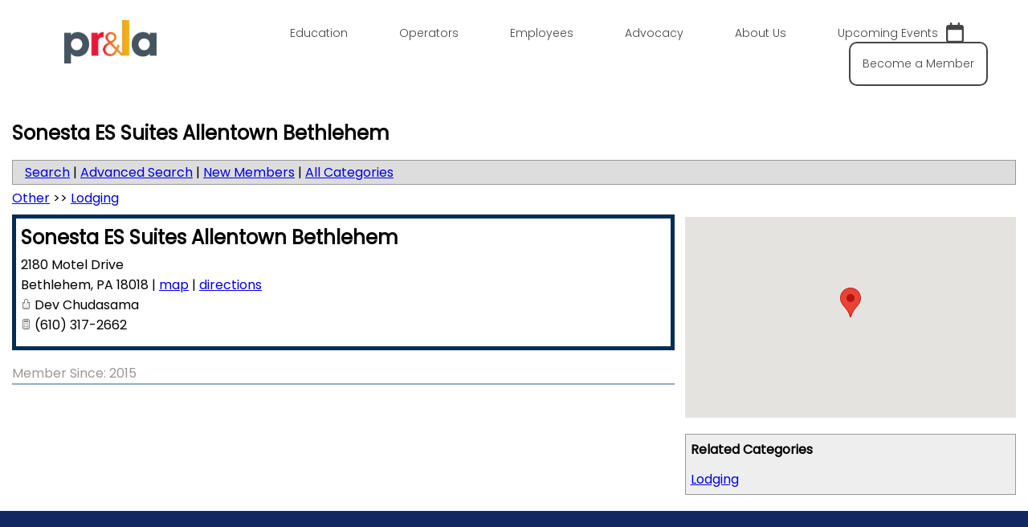

--- FILE ---
content_type: text/html; charset=utf-8
request_url: https://web.prla.org/Lodging/Sonesta-ES-Suites-Allentown-Bethlehem-3319
body_size: 17977
content:

<!DOCTYPE html>
<html lang="en-US">
<head>

<!-- Begin WC Dependencies -->
<!-- Kendo -->
<script type='text/javascript' src='/external/WCControls/v12/Kendo/2013.2.918/js/kendo.all.min.js'></script>
<link href='/external/WCControls/v12/Kendo/2013.2.918/styles/kendo.common.min.css' rel='stylesheet' type='text/css' />
<link href='/external/WCControls/v12/Kendo/styles/kendo.dataviz.min.css' rel='stylesheet' type='text/css' />
<!-- JQuery UI -->
<script type='text/javascript' src='https://code.jquery.com/ui/1.12.0/jquery-ui.min.js' integrity='sha256-eGE6blurk5sHj+rmkfsGYeKyZx3M4bG+ZlFyA7Kns7E=' crossorigin='anonymous'></script>
<link href='/External/WCControls/v12/JQuery/jquery.ui/1.10.0/jquery-ui.css' rel='stylesheet' type='text/css' />
<!-- JQuery Alerts -->
<script type='text/javascript' src='/External/WCControls/v12/JQuery/jquery.alerts/1.1/jquery.alerts.js'></script>
<link href='/External/WCControls/v12/JQuery/jquery.alerts/1.1/jquery.alerts.css' rel='stylesheet' type='text/css' />
<!-- WC -->
<script type='text/javascript' src='/external/WCControls/v12/viewmodels/WC_ViewModelBase.js?v=24.20.1.27842'></script>
<script type='text/javascript' src='/external/WCControls/v12/JQuery/jquery.cookie/jquery.cookie.js'></script>
<script type='text/javascript' src='/external/WCControls/v12/JQuery/jquery.blockui/jquery.blockUI.js'></script>
<link href='/external/wcpages/v12/master/style/global.css' rel='stylesheet' type='text/css' media='all' />
<link href='/external/WCControls/v12/Kendo/2013.2.918/styles/kendo.silver.min.css' rel='stylesheet' type='text/css' />
<script type="text/javascript">jQuery.browser = {msie : 0};var wc$ = jQuery.noConflict();var $ = wc$;</script>
<!-- End WC Dependencies -->



<!-- Temp -->






<meta charset="utf-8" /><script type="text/javascript">window.NREUM||(NREUM={});NREUM.info = {"beacon":"bam.nr-data.net","errorBeacon":"bam.nr-data.net","licenseKey":"NRJS-525c57b9b98a04c8d2b","applicationID":"483312939,730807690","transactionName":"MV0AMURVWUJSVkAKWggXAQRVXFJVQ1RTBhoCURAAVUBYQ0o=","queueTime":0,"applicationTime":2297,"agent":"","atts":""}</script><script type="text/javascript">(window.NREUM||(NREUM={})).init={ajax:{deny_list:["bam.nr-data.net"]},feature_flags:["soft_nav"]};(window.NREUM||(NREUM={})).loader_config={licenseKey:"NRJS-525c57b9b98a04c8d2b",applicationID:"483312939",browserID:"483347049"};;/*! For license information please see nr-loader-rum-1.308.0.min.js.LICENSE.txt */
(()=>{var e,t,r={163:(e,t,r)=>{"use strict";r.d(t,{j:()=>E});var n=r(384),i=r(1741);var a=r(2555);r(860).K7.genericEvents;const s="experimental.resources",o="register",c=e=>{if(!e||"string"!=typeof e)return!1;try{document.createDocumentFragment().querySelector(e)}catch{return!1}return!0};var d=r(2614),u=r(944),l=r(8122);const f="[data-nr-mask]",g=e=>(0,l.a)(e,(()=>{const e={feature_flags:[],experimental:{allow_registered_children:!1,resources:!1},mask_selector:"*",block_selector:"[data-nr-block]",mask_input_options:{color:!1,date:!1,"datetime-local":!1,email:!1,month:!1,number:!1,range:!1,search:!1,tel:!1,text:!1,time:!1,url:!1,week:!1,textarea:!1,select:!1,password:!0}};return{ajax:{deny_list:void 0,block_internal:!0,enabled:!0,autoStart:!0},api:{get allow_registered_children(){return e.feature_flags.includes(o)||e.experimental.allow_registered_children},set allow_registered_children(t){e.experimental.allow_registered_children=t},duplicate_registered_data:!1},browser_consent_mode:{enabled:!1},distributed_tracing:{enabled:void 0,exclude_newrelic_header:void 0,cors_use_newrelic_header:void 0,cors_use_tracecontext_headers:void 0,allowed_origins:void 0},get feature_flags(){return e.feature_flags},set feature_flags(t){e.feature_flags=t},generic_events:{enabled:!0,autoStart:!0},harvest:{interval:30},jserrors:{enabled:!0,autoStart:!0},logging:{enabled:!0,autoStart:!0},metrics:{enabled:!0,autoStart:!0},obfuscate:void 0,page_action:{enabled:!0},page_view_event:{enabled:!0,autoStart:!0},page_view_timing:{enabled:!0,autoStart:!0},performance:{capture_marks:!1,capture_measures:!1,capture_detail:!0,resources:{get enabled(){return e.feature_flags.includes(s)||e.experimental.resources},set enabled(t){e.experimental.resources=t},asset_types:[],first_party_domains:[],ignore_newrelic:!0}},privacy:{cookies_enabled:!0},proxy:{assets:void 0,beacon:void 0},session:{expiresMs:d.wk,inactiveMs:d.BB},session_replay:{autoStart:!0,enabled:!1,preload:!1,sampling_rate:10,error_sampling_rate:100,collect_fonts:!1,inline_images:!1,fix_stylesheets:!0,mask_all_inputs:!0,get mask_text_selector(){return e.mask_selector},set mask_text_selector(t){c(t)?e.mask_selector="".concat(t,",").concat(f):""===t||null===t?e.mask_selector=f:(0,u.R)(5,t)},get block_class(){return"nr-block"},get ignore_class(){return"nr-ignore"},get mask_text_class(){return"nr-mask"},get block_selector(){return e.block_selector},set block_selector(t){c(t)?e.block_selector+=",".concat(t):""!==t&&(0,u.R)(6,t)},get mask_input_options(){return e.mask_input_options},set mask_input_options(t){t&&"object"==typeof t?e.mask_input_options={...t,password:!0}:(0,u.R)(7,t)}},session_trace:{enabled:!0,autoStart:!0},soft_navigations:{enabled:!0,autoStart:!0},spa:{enabled:!0,autoStart:!0},ssl:void 0,user_actions:{enabled:!0,elementAttributes:["id","className","tagName","type"]}}})());var p=r(6154),m=r(9324);let h=0;const v={buildEnv:m.F3,distMethod:m.Xs,version:m.xv,originTime:p.WN},b={consented:!1},y={appMetadata:{},get consented(){return this.session?.state?.consent||b.consented},set consented(e){b.consented=e},customTransaction:void 0,denyList:void 0,disabled:!1,harvester:void 0,isolatedBacklog:!1,isRecording:!1,loaderType:void 0,maxBytes:3e4,obfuscator:void 0,onerror:void 0,ptid:void 0,releaseIds:{},session:void 0,timeKeeper:void 0,registeredEntities:[],jsAttributesMetadata:{bytes:0},get harvestCount(){return++h}},_=e=>{const t=(0,l.a)(e,y),r=Object.keys(v).reduce((e,t)=>(e[t]={value:v[t],writable:!1,configurable:!0,enumerable:!0},e),{});return Object.defineProperties(t,r)};var w=r(5701);const x=e=>{const t=e.startsWith("http");e+="/",r.p=t?e:"https://"+e};var R=r(7836),k=r(3241);const A={accountID:void 0,trustKey:void 0,agentID:void 0,licenseKey:void 0,applicationID:void 0,xpid:void 0},S=e=>(0,l.a)(e,A),T=new Set;function E(e,t={},r,s){let{init:o,info:c,loader_config:d,runtime:u={},exposed:l=!0}=t;if(!c){const e=(0,n.pV)();o=e.init,c=e.info,d=e.loader_config}e.init=g(o||{}),e.loader_config=S(d||{}),c.jsAttributes??={},p.bv&&(c.jsAttributes.isWorker=!0),e.info=(0,a.D)(c);const f=e.init,m=[c.beacon,c.errorBeacon];T.has(e.agentIdentifier)||(f.proxy.assets&&(x(f.proxy.assets),m.push(f.proxy.assets)),f.proxy.beacon&&m.push(f.proxy.beacon),e.beacons=[...m],function(e){const t=(0,n.pV)();Object.getOwnPropertyNames(i.W.prototype).forEach(r=>{const n=i.W.prototype[r];if("function"!=typeof n||"constructor"===n)return;let a=t[r];e[r]&&!1!==e.exposed&&"micro-agent"!==e.runtime?.loaderType&&(t[r]=(...t)=>{const n=e[r](...t);return a?a(...t):n})})}(e),(0,n.US)("activatedFeatures",w.B)),u.denyList=[...f.ajax.deny_list||[],...f.ajax.block_internal?m:[]],u.ptid=e.agentIdentifier,u.loaderType=r,e.runtime=_(u),T.has(e.agentIdentifier)||(e.ee=R.ee.get(e.agentIdentifier),e.exposed=l,(0,k.W)({agentIdentifier:e.agentIdentifier,drained:!!w.B?.[e.agentIdentifier],type:"lifecycle",name:"initialize",feature:void 0,data:e.config})),T.add(e.agentIdentifier)}},384:(e,t,r)=>{"use strict";r.d(t,{NT:()=>s,US:()=>u,Zm:()=>o,bQ:()=>d,dV:()=>c,pV:()=>l});var n=r(6154),i=r(1863),a=r(1910);const s={beacon:"bam.nr-data.net",errorBeacon:"bam.nr-data.net"};function o(){return n.gm.NREUM||(n.gm.NREUM={}),void 0===n.gm.newrelic&&(n.gm.newrelic=n.gm.NREUM),n.gm.NREUM}function c(){let e=o();return e.o||(e.o={ST:n.gm.setTimeout,SI:n.gm.setImmediate||n.gm.setInterval,CT:n.gm.clearTimeout,XHR:n.gm.XMLHttpRequest,REQ:n.gm.Request,EV:n.gm.Event,PR:n.gm.Promise,MO:n.gm.MutationObserver,FETCH:n.gm.fetch,WS:n.gm.WebSocket},(0,a.i)(...Object.values(e.o))),e}function d(e,t){let r=o();r.initializedAgents??={},t.initializedAt={ms:(0,i.t)(),date:new Date},r.initializedAgents[e]=t}function u(e,t){o()[e]=t}function l(){return function(){let e=o();const t=e.info||{};e.info={beacon:s.beacon,errorBeacon:s.errorBeacon,...t}}(),function(){let e=o();const t=e.init||{};e.init={...t}}(),c(),function(){let e=o();const t=e.loader_config||{};e.loader_config={...t}}(),o()}},782:(e,t,r)=>{"use strict";r.d(t,{T:()=>n});const n=r(860).K7.pageViewTiming},860:(e,t,r)=>{"use strict";r.d(t,{$J:()=>u,K7:()=>c,P3:()=>d,XX:()=>i,Yy:()=>o,df:()=>a,qY:()=>n,v4:()=>s});const n="events",i="jserrors",a="browser/blobs",s="rum",o="browser/logs",c={ajax:"ajax",genericEvents:"generic_events",jserrors:i,logging:"logging",metrics:"metrics",pageAction:"page_action",pageViewEvent:"page_view_event",pageViewTiming:"page_view_timing",sessionReplay:"session_replay",sessionTrace:"session_trace",softNav:"soft_navigations",spa:"spa"},d={[c.pageViewEvent]:1,[c.pageViewTiming]:2,[c.metrics]:3,[c.jserrors]:4,[c.spa]:5,[c.ajax]:6,[c.sessionTrace]:7,[c.softNav]:8,[c.sessionReplay]:9,[c.logging]:10,[c.genericEvents]:11},u={[c.pageViewEvent]:s,[c.pageViewTiming]:n,[c.ajax]:n,[c.spa]:n,[c.softNav]:n,[c.metrics]:i,[c.jserrors]:i,[c.sessionTrace]:a,[c.sessionReplay]:a,[c.logging]:o,[c.genericEvents]:"ins"}},944:(e,t,r)=>{"use strict";r.d(t,{R:()=>i});var n=r(3241);function i(e,t){"function"==typeof console.debug&&(console.debug("New Relic Warning: https://github.com/newrelic/newrelic-browser-agent/blob/main/docs/warning-codes.md#".concat(e),t),(0,n.W)({agentIdentifier:null,drained:null,type:"data",name:"warn",feature:"warn",data:{code:e,secondary:t}}))}},1687:(e,t,r)=>{"use strict";r.d(t,{Ak:()=>d,Ze:()=>f,x3:()=>u});var n=r(3241),i=r(7836),a=r(3606),s=r(860),o=r(2646);const c={};function d(e,t){const r={staged:!1,priority:s.P3[t]||0};l(e),c[e].get(t)||c[e].set(t,r)}function u(e,t){e&&c[e]&&(c[e].get(t)&&c[e].delete(t),p(e,t,!1),c[e].size&&g(e))}function l(e){if(!e)throw new Error("agentIdentifier required");c[e]||(c[e]=new Map)}function f(e="",t="feature",r=!1){if(l(e),!e||!c[e].get(t)||r)return p(e,t);c[e].get(t).staged=!0,g(e)}function g(e){const t=Array.from(c[e]);t.every(([e,t])=>t.staged)&&(t.sort((e,t)=>e[1].priority-t[1].priority),t.forEach(([t])=>{c[e].delete(t),p(e,t)}))}function p(e,t,r=!0){const s=e?i.ee.get(e):i.ee,c=a.i.handlers;if(!s.aborted&&s.backlog&&c){if((0,n.W)({agentIdentifier:e,type:"lifecycle",name:"drain",feature:t}),r){const e=s.backlog[t],r=c[t];if(r){for(let t=0;e&&t<e.length;++t)m(e[t],r);Object.entries(r).forEach(([e,t])=>{Object.values(t||{}).forEach(t=>{t[0]?.on&&t[0]?.context()instanceof o.y&&t[0].on(e,t[1])})})}}s.isolatedBacklog||delete c[t],s.backlog[t]=null,s.emit("drain-"+t,[])}}function m(e,t){var r=e[1];Object.values(t[r]||{}).forEach(t=>{var r=e[0];if(t[0]===r){var n=t[1],i=e[3],a=e[2];n.apply(i,a)}})}},1738:(e,t,r)=>{"use strict";r.d(t,{U:()=>g,Y:()=>f});var n=r(3241),i=r(9908),a=r(1863),s=r(944),o=r(5701),c=r(3969),d=r(8362),u=r(860),l=r(4261);function f(e,t,r,a){const f=a||r;!f||f[e]&&f[e]!==d.d.prototype[e]||(f[e]=function(){(0,i.p)(c.xV,["API/"+e+"/called"],void 0,u.K7.metrics,r.ee),(0,n.W)({agentIdentifier:r.agentIdentifier,drained:!!o.B?.[r.agentIdentifier],type:"data",name:"api",feature:l.Pl+e,data:{}});try{return t.apply(this,arguments)}catch(e){(0,s.R)(23,e)}})}function g(e,t,r,n,s){const o=e.info;null===r?delete o.jsAttributes[t]:o.jsAttributes[t]=r,(s||null===r)&&(0,i.p)(l.Pl+n,[(0,a.t)(),t,r],void 0,"session",e.ee)}},1741:(e,t,r)=>{"use strict";r.d(t,{W:()=>a});var n=r(944),i=r(4261);class a{#e(e,...t){if(this[e]!==a.prototype[e])return this[e](...t);(0,n.R)(35,e)}addPageAction(e,t){return this.#e(i.hG,e,t)}register(e){return this.#e(i.eY,e)}recordCustomEvent(e,t){return this.#e(i.fF,e,t)}setPageViewName(e,t){return this.#e(i.Fw,e,t)}setCustomAttribute(e,t,r){return this.#e(i.cD,e,t,r)}noticeError(e,t){return this.#e(i.o5,e,t)}setUserId(e,t=!1){return this.#e(i.Dl,e,t)}setApplicationVersion(e){return this.#e(i.nb,e)}setErrorHandler(e){return this.#e(i.bt,e)}addRelease(e,t){return this.#e(i.k6,e,t)}log(e,t){return this.#e(i.$9,e,t)}start(){return this.#e(i.d3)}finished(e){return this.#e(i.BL,e)}recordReplay(){return this.#e(i.CH)}pauseReplay(){return this.#e(i.Tb)}addToTrace(e){return this.#e(i.U2,e)}setCurrentRouteName(e){return this.#e(i.PA,e)}interaction(e){return this.#e(i.dT,e)}wrapLogger(e,t,r){return this.#e(i.Wb,e,t,r)}measure(e,t){return this.#e(i.V1,e,t)}consent(e){return this.#e(i.Pv,e)}}},1863:(e,t,r)=>{"use strict";function n(){return Math.floor(performance.now())}r.d(t,{t:()=>n})},1910:(e,t,r)=>{"use strict";r.d(t,{i:()=>a});var n=r(944);const i=new Map;function a(...e){return e.every(e=>{if(i.has(e))return i.get(e);const t="function"==typeof e?e.toString():"",r=t.includes("[native code]"),a=t.includes("nrWrapper");return r||a||(0,n.R)(64,e?.name||t),i.set(e,r),r})}},2555:(e,t,r)=>{"use strict";r.d(t,{D:()=>o,f:()=>s});var n=r(384),i=r(8122);const a={beacon:n.NT.beacon,errorBeacon:n.NT.errorBeacon,licenseKey:void 0,applicationID:void 0,sa:void 0,queueTime:void 0,applicationTime:void 0,ttGuid:void 0,user:void 0,account:void 0,product:void 0,extra:void 0,jsAttributes:{},userAttributes:void 0,atts:void 0,transactionName:void 0,tNamePlain:void 0};function s(e){try{return!!e.licenseKey&&!!e.errorBeacon&&!!e.applicationID}catch(e){return!1}}const o=e=>(0,i.a)(e,a)},2614:(e,t,r)=>{"use strict";r.d(t,{BB:()=>s,H3:()=>n,g:()=>d,iL:()=>c,tS:()=>o,uh:()=>i,wk:()=>a});const n="NRBA",i="SESSION",a=144e5,s=18e5,o={STARTED:"session-started",PAUSE:"session-pause",RESET:"session-reset",RESUME:"session-resume",UPDATE:"session-update"},c={SAME_TAB:"same-tab",CROSS_TAB:"cross-tab"},d={OFF:0,FULL:1,ERROR:2}},2646:(e,t,r)=>{"use strict";r.d(t,{y:()=>n});class n{constructor(e){this.contextId=e}}},2843:(e,t,r)=>{"use strict";r.d(t,{G:()=>a,u:()=>i});var n=r(3878);function i(e,t=!1,r,i){(0,n.DD)("visibilitychange",function(){if(t)return void("hidden"===document.visibilityState&&e());e(document.visibilityState)},r,i)}function a(e,t,r){(0,n.sp)("pagehide",e,t,r)}},3241:(e,t,r)=>{"use strict";r.d(t,{W:()=>a});var n=r(6154);const i="newrelic";function a(e={}){try{n.gm.dispatchEvent(new CustomEvent(i,{detail:e}))}catch(e){}}},3606:(e,t,r)=>{"use strict";r.d(t,{i:()=>a});var n=r(9908);a.on=s;var i=a.handlers={};function a(e,t,r,a){s(a||n.d,i,e,t,r)}function s(e,t,r,i,a){a||(a="feature"),e||(e=n.d);var s=t[a]=t[a]||{};(s[r]=s[r]||[]).push([e,i])}},3878:(e,t,r)=>{"use strict";function n(e,t){return{capture:e,passive:!1,signal:t}}function i(e,t,r=!1,i){window.addEventListener(e,t,n(r,i))}function a(e,t,r=!1,i){document.addEventListener(e,t,n(r,i))}r.d(t,{DD:()=>a,jT:()=>n,sp:()=>i})},3969:(e,t,r)=>{"use strict";r.d(t,{TZ:()=>n,XG:()=>o,rs:()=>i,xV:()=>s,z_:()=>a});const n=r(860).K7.metrics,i="sm",a="cm",s="storeSupportabilityMetrics",o="storeEventMetrics"},4234:(e,t,r)=>{"use strict";r.d(t,{W:()=>a});var n=r(7836),i=r(1687);class a{constructor(e,t){this.agentIdentifier=e,this.ee=n.ee.get(e),this.featureName=t,this.blocked=!1}deregisterDrain(){(0,i.x3)(this.agentIdentifier,this.featureName)}}},4261:(e,t,r)=>{"use strict";r.d(t,{$9:()=>d,BL:()=>o,CH:()=>g,Dl:()=>_,Fw:()=>y,PA:()=>h,Pl:()=>n,Pv:()=>k,Tb:()=>l,U2:()=>a,V1:()=>R,Wb:()=>x,bt:()=>b,cD:()=>v,d3:()=>w,dT:()=>c,eY:()=>p,fF:()=>f,hG:()=>i,k6:()=>s,nb:()=>m,o5:()=>u});const n="api-",i="addPageAction",a="addToTrace",s="addRelease",o="finished",c="interaction",d="log",u="noticeError",l="pauseReplay",f="recordCustomEvent",g="recordReplay",p="register",m="setApplicationVersion",h="setCurrentRouteName",v="setCustomAttribute",b="setErrorHandler",y="setPageViewName",_="setUserId",w="start",x="wrapLogger",R="measure",k="consent"},5289:(e,t,r)=>{"use strict";r.d(t,{GG:()=>s,Qr:()=>c,sB:()=>o});var n=r(3878),i=r(6389);function a(){return"undefined"==typeof document||"complete"===document.readyState}function s(e,t){if(a())return e();const r=(0,i.J)(e),s=setInterval(()=>{a()&&(clearInterval(s),r())},500);(0,n.sp)("load",r,t)}function o(e){if(a())return e();(0,n.DD)("DOMContentLoaded",e)}function c(e){if(a())return e();(0,n.sp)("popstate",e)}},5607:(e,t,r)=>{"use strict";r.d(t,{W:()=>n});const n=(0,r(9566).bz)()},5701:(e,t,r)=>{"use strict";r.d(t,{B:()=>a,t:()=>s});var n=r(3241);const i=new Set,a={};function s(e,t){const r=t.agentIdentifier;a[r]??={},e&&"object"==typeof e&&(i.has(r)||(t.ee.emit("rumresp",[e]),a[r]=e,i.add(r),(0,n.W)({agentIdentifier:r,loaded:!0,drained:!0,type:"lifecycle",name:"load",feature:void 0,data:e})))}},6154:(e,t,r)=>{"use strict";r.d(t,{OF:()=>c,RI:()=>i,WN:()=>u,bv:()=>a,eN:()=>l,gm:()=>s,mw:()=>o,sb:()=>d});var n=r(1863);const i="undefined"!=typeof window&&!!window.document,a="undefined"!=typeof WorkerGlobalScope&&("undefined"!=typeof self&&self instanceof WorkerGlobalScope&&self.navigator instanceof WorkerNavigator||"undefined"!=typeof globalThis&&globalThis instanceof WorkerGlobalScope&&globalThis.navigator instanceof WorkerNavigator),s=i?window:"undefined"!=typeof WorkerGlobalScope&&("undefined"!=typeof self&&self instanceof WorkerGlobalScope&&self||"undefined"!=typeof globalThis&&globalThis instanceof WorkerGlobalScope&&globalThis),o=Boolean("hidden"===s?.document?.visibilityState),c=/iPad|iPhone|iPod/.test(s.navigator?.userAgent),d=c&&"undefined"==typeof SharedWorker,u=((()=>{const e=s.navigator?.userAgent?.match(/Firefox[/\s](\d+\.\d+)/);Array.isArray(e)&&e.length>=2&&e[1]})(),Date.now()-(0,n.t)()),l=()=>"undefined"!=typeof PerformanceNavigationTiming&&s?.performance?.getEntriesByType("navigation")?.[0]?.responseStart},6389:(e,t,r)=>{"use strict";function n(e,t=500,r={}){const n=r?.leading||!1;let i;return(...r)=>{n&&void 0===i&&(e.apply(this,r),i=setTimeout(()=>{i=clearTimeout(i)},t)),n||(clearTimeout(i),i=setTimeout(()=>{e.apply(this,r)},t))}}function i(e){let t=!1;return(...r)=>{t||(t=!0,e.apply(this,r))}}r.d(t,{J:()=>i,s:()=>n})},6630:(e,t,r)=>{"use strict";r.d(t,{T:()=>n});const n=r(860).K7.pageViewEvent},7699:(e,t,r)=>{"use strict";r.d(t,{It:()=>a,KC:()=>o,No:()=>i,qh:()=>s});var n=r(860);const i=16e3,a=1e6,s="SESSION_ERROR",o={[n.K7.logging]:!0,[n.K7.genericEvents]:!1,[n.K7.jserrors]:!1,[n.K7.ajax]:!1}},7836:(e,t,r)=>{"use strict";r.d(t,{P:()=>o,ee:()=>c});var n=r(384),i=r(8990),a=r(2646),s=r(5607);const o="nr@context:".concat(s.W),c=function e(t,r){var n={},s={},u={},l=!1;try{l=16===r.length&&d.initializedAgents?.[r]?.runtime.isolatedBacklog}catch(e){}var f={on:p,addEventListener:p,removeEventListener:function(e,t){var r=n[e];if(!r)return;for(var i=0;i<r.length;i++)r[i]===t&&r.splice(i,1)},emit:function(e,r,n,i,a){!1!==a&&(a=!0);if(c.aborted&&!i)return;t&&a&&t.emit(e,r,n);var o=g(n);m(e).forEach(e=>{e.apply(o,r)});var d=v()[s[e]];d&&d.push([f,e,r,o]);return o},get:h,listeners:m,context:g,buffer:function(e,t){const r=v();if(t=t||"feature",f.aborted)return;Object.entries(e||{}).forEach(([e,n])=>{s[n]=t,t in r||(r[t]=[])})},abort:function(){f._aborted=!0,Object.keys(f.backlog).forEach(e=>{delete f.backlog[e]})},isBuffering:function(e){return!!v()[s[e]]},debugId:r,backlog:l?{}:t&&"object"==typeof t.backlog?t.backlog:{},isolatedBacklog:l};return Object.defineProperty(f,"aborted",{get:()=>{let e=f._aborted||!1;return e||(t&&(e=t.aborted),e)}}),f;function g(e){return e&&e instanceof a.y?e:e?(0,i.I)(e,o,()=>new a.y(o)):new a.y(o)}function p(e,t){n[e]=m(e).concat(t)}function m(e){return n[e]||[]}function h(t){return u[t]=u[t]||e(f,t)}function v(){return f.backlog}}(void 0,"globalEE"),d=(0,n.Zm)();d.ee||(d.ee=c)},8122:(e,t,r)=>{"use strict";r.d(t,{a:()=>i});var n=r(944);function i(e,t){try{if(!e||"object"!=typeof e)return(0,n.R)(3);if(!t||"object"!=typeof t)return(0,n.R)(4);const r=Object.create(Object.getPrototypeOf(t),Object.getOwnPropertyDescriptors(t)),a=0===Object.keys(r).length?e:r;for(let s in a)if(void 0!==e[s])try{if(null===e[s]){r[s]=null;continue}Array.isArray(e[s])&&Array.isArray(t[s])?r[s]=Array.from(new Set([...e[s],...t[s]])):"object"==typeof e[s]&&"object"==typeof t[s]?r[s]=i(e[s],t[s]):r[s]=e[s]}catch(e){r[s]||(0,n.R)(1,e)}return r}catch(e){(0,n.R)(2,e)}}},8362:(e,t,r)=>{"use strict";r.d(t,{d:()=>a});var n=r(9566),i=r(1741);class a extends i.W{agentIdentifier=(0,n.LA)(16)}},8374:(e,t,r)=>{r.nc=(()=>{try{return document?.currentScript?.nonce}catch(e){}return""})()},8990:(e,t,r)=>{"use strict";r.d(t,{I:()=>i});var n=Object.prototype.hasOwnProperty;function i(e,t,r){if(n.call(e,t))return e[t];var i=r();if(Object.defineProperty&&Object.keys)try{return Object.defineProperty(e,t,{value:i,writable:!0,enumerable:!1}),i}catch(e){}return e[t]=i,i}},9324:(e,t,r)=>{"use strict";r.d(t,{F3:()=>i,Xs:()=>a,xv:()=>n});const n="1.308.0",i="PROD",a="CDN"},9566:(e,t,r)=>{"use strict";r.d(t,{LA:()=>o,bz:()=>s});var n=r(6154);const i="xxxxxxxx-xxxx-4xxx-yxxx-xxxxxxxxxxxx";function a(e,t){return e?15&e[t]:16*Math.random()|0}function s(){const e=n.gm?.crypto||n.gm?.msCrypto;let t,r=0;return e&&e.getRandomValues&&(t=e.getRandomValues(new Uint8Array(30))),i.split("").map(e=>"x"===e?a(t,r++).toString(16):"y"===e?(3&a()|8).toString(16):e).join("")}function o(e){const t=n.gm?.crypto||n.gm?.msCrypto;let r,i=0;t&&t.getRandomValues&&(r=t.getRandomValues(new Uint8Array(e)));const s=[];for(var o=0;o<e;o++)s.push(a(r,i++).toString(16));return s.join("")}},9908:(e,t,r)=>{"use strict";r.d(t,{d:()=>n,p:()=>i});var n=r(7836).ee.get("handle");function i(e,t,r,i,a){a?(a.buffer([e],i),a.emit(e,t,r)):(n.buffer([e],i),n.emit(e,t,r))}}},n={};function i(e){var t=n[e];if(void 0!==t)return t.exports;var a=n[e]={exports:{}};return r[e](a,a.exports,i),a.exports}i.m=r,i.d=(e,t)=>{for(var r in t)i.o(t,r)&&!i.o(e,r)&&Object.defineProperty(e,r,{enumerable:!0,get:t[r]})},i.f={},i.e=e=>Promise.all(Object.keys(i.f).reduce((t,r)=>(i.f[r](e,t),t),[])),i.u=e=>"nr-rum-1.308.0.min.js",i.o=(e,t)=>Object.prototype.hasOwnProperty.call(e,t),e={},t="NRBA-1.308.0.PROD:",i.l=(r,n,a,s)=>{if(e[r])e[r].push(n);else{var o,c;if(void 0!==a)for(var d=document.getElementsByTagName("script"),u=0;u<d.length;u++){var l=d[u];if(l.getAttribute("src")==r||l.getAttribute("data-webpack")==t+a){o=l;break}}if(!o){c=!0;var f={296:"sha512-+MIMDsOcckGXa1EdWHqFNv7P+JUkd5kQwCBr3KE6uCvnsBNUrdSt4a/3/L4j4TxtnaMNjHpza2/erNQbpacJQA=="};(o=document.createElement("script")).charset="utf-8",i.nc&&o.setAttribute("nonce",i.nc),o.setAttribute("data-webpack",t+a),o.src=r,0!==o.src.indexOf(window.location.origin+"/")&&(o.crossOrigin="anonymous"),f[s]&&(o.integrity=f[s])}e[r]=[n];var g=(t,n)=>{o.onerror=o.onload=null,clearTimeout(p);var i=e[r];if(delete e[r],o.parentNode&&o.parentNode.removeChild(o),i&&i.forEach(e=>e(n)),t)return t(n)},p=setTimeout(g.bind(null,void 0,{type:"timeout",target:o}),12e4);o.onerror=g.bind(null,o.onerror),o.onload=g.bind(null,o.onload),c&&document.head.appendChild(o)}},i.r=e=>{"undefined"!=typeof Symbol&&Symbol.toStringTag&&Object.defineProperty(e,Symbol.toStringTag,{value:"Module"}),Object.defineProperty(e,"__esModule",{value:!0})},i.p="https://js-agent.newrelic.com/",(()=>{var e={374:0,840:0};i.f.j=(t,r)=>{var n=i.o(e,t)?e[t]:void 0;if(0!==n)if(n)r.push(n[2]);else{var a=new Promise((r,i)=>n=e[t]=[r,i]);r.push(n[2]=a);var s=i.p+i.u(t),o=new Error;i.l(s,r=>{if(i.o(e,t)&&(0!==(n=e[t])&&(e[t]=void 0),n)){var a=r&&("load"===r.type?"missing":r.type),s=r&&r.target&&r.target.src;o.message="Loading chunk "+t+" failed: ("+a+": "+s+")",o.name="ChunkLoadError",o.type=a,o.request=s,n[1](o)}},"chunk-"+t,t)}};var t=(t,r)=>{var n,a,[s,o,c]=r,d=0;if(s.some(t=>0!==e[t])){for(n in o)i.o(o,n)&&(i.m[n]=o[n]);if(c)c(i)}for(t&&t(r);d<s.length;d++)a=s[d],i.o(e,a)&&e[a]&&e[a][0](),e[a]=0},r=self["webpackChunk:NRBA-1.308.0.PROD"]=self["webpackChunk:NRBA-1.308.0.PROD"]||[];r.forEach(t.bind(null,0)),r.push=t.bind(null,r.push.bind(r))})(),(()=>{"use strict";i(8374);var e=i(8362),t=i(860);const r=Object.values(t.K7);var n=i(163);var a=i(9908),s=i(1863),o=i(4261),c=i(1738);var d=i(1687),u=i(4234),l=i(5289),f=i(6154),g=i(944),p=i(384);const m=e=>f.RI&&!0===e?.privacy.cookies_enabled;function h(e){return!!(0,p.dV)().o.MO&&m(e)&&!0===e?.session_trace.enabled}var v=i(6389),b=i(7699);class y extends u.W{constructor(e,t){super(e.agentIdentifier,t),this.agentRef=e,this.abortHandler=void 0,this.featAggregate=void 0,this.loadedSuccessfully=void 0,this.onAggregateImported=new Promise(e=>{this.loadedSuccessfully=e}),this.deferred=Promise.resolve(),!1===e.init[this.featureName].autoStart?this.deferred=new Promise((t,r)=>{this.ee.on("manual-start-all",(0,v.J)(()=>{(0,d.Ak)(e.agentIdentifier,this.featureName),t()}))}):(0,d.Ak)(e.agentIdentifier,t)}importAggregator(e,t,r={}){if(this.featAggregate)return;const n=async()=>{let n;await this.deferred;try{if(m(e.init)){const{setupAgentSession:t}=await i.e(296).then(i.bind(i,3305));n=t(e)}}catch(e){(0,g.R)(20,e),this.ee.emit("internal-error",[e]),(0,a.p)(b.qh,[e],void 0,this.featureName,this.ee)}try{if(!this.#t(this.featureName,n,e.init))return(0,d.Ze)(this.agentIdentifier,this.featureName),void this.loadedSuccessfully(!1);const{Aggregate:i}=await t();this.featAggregate=new i(e,r),e.runtime.harvester.initializedAggregates.push(this.featAggregate),this.loadedSuccessfully(!0)}catch(e){(0,g.R)(34,e),this.abortHandler?.(),(0,d.Ze)(this.agentIdentifier,this.featureName,!0),this.loadedSuccessfully(!1),this.ee&&this.ee.abort()}};f.RI?(0,l.GG)(()=>n(),!0):n()}#t(e,r,n){if(this.blocked)return!1;switch(e){case t.K7.sessionReplay:return h(n)&&!!r;case t.K7.sessionTrace:return!!r;default:return!0}}}var _=i(6630),w=i(2614),x=i(3241);class R extends y{static featureName=_.T;constructor(e){var t;super(e,_.T),this.setupInspectionEvents(e.agentIdentifier),t=e,(0,c.Y)(o.Fw,function(e,r){"string"==typeof e&&("/"!==e.charAt(0)&&(e="/"+e),t.runtime.customTransaction=(r||"http://custom.transaction")+e,(0,a.p)(o.Pl+o.Fw,[(0,s.t)()],void 0,void 0,t.ee))},t),this.importAggregator(e,()=>i.e(296).then(i.bind(i,3943)))}setupInspectionEvents(e){const t=(t,r)=>{t&&(0,x.W)({agentIdentifier:e,timeStamp:t.timeStamp,loaded:"complete"===t.target.readyState,type:"window",name:r,data:t.target.location+""})};(0,l.sB)(e=>{t(e,"DOMContentLoaded")}),(0,l.GG)(e=>{t(e,"load")}),(0,l.Qr)(e=>{t(e,"navigate")}),this.ee.on(w.tS.UPDATE,(t,r)=>{(0,x.W)({agentIdentifier:e,type:"lifecycle",name:"session",data:r})})}}class k extends e.d{constructor(e){var t;(super(),f.gm)?(this.features={},(0,p.bQ)(this.agentIdentifier,this),this.desiredFeatures=new Set(e.features||[]),this.desiredFeatures.add(R),(0,n.j)(this,e,e.loaderType||"agent"),t=this,(0,c.Y)(o.cD,function(e,r,n=!1){if("string"==typeof e){if(["string","number","boolean"].includes(typeof r)||null===r)return(0,c.U)(t,e,r,o.cD,n);(0,g.R)(40,typeof r)}else(0,g.R)(39,typeof e)},t),function(e){(0,c.Y)(o.Dl,function(t,r=!1){if("string"!=typeof t&&null!==t)return void(0,g.R)(41,typeof t);const n=e.info.jsAttributes["enduser.id"];r&&null!=n&&n!==t?(0,a.p)(o.Pl+"setUserIdAndResetSession",[t],void 0,"session",e.ee):(0,c.U)(e,"enduser.id",t,o.Dl,!0)},e)}(this),function(e){(0,c.Y)(o.nb,function(t){if("string"==typeof t||null===t)return(0,c.U)(e,"application.version",t,o.nb,!1);(0,g.R)(42,typeof t)},e)}(this),function(e){(0,c.Y)(o.d3,function(){e.ee.emit("manual-start-all")},e)}(this),function(e){(0,c.Y)(o.Pv,function(t=!0){if("boolean"==typeof t){if((0,a.p)(o.Pl+o.Pv,[t],void 0,"session",e.ee),e.runtime.consented=t,t){const t=e.features.page_view_event;t.onAggregateImported.then(e=>{const r=t.featAggregate;e&&!r.sentRum&&r.sendRum()})}}else(0,g.R)(65,typeof t)},e)}(this),this.run()):(0,g.R)(21)}get config(){return{info:this.info,init:this.init,loader_config:this.loader_config,runtime:this.runtime}}get api(){return this}run(){try{const e=function(e){const t={};return r.forEach(r=>{t[r]=!!e[r]?.enabled}),t}(this.init),n=[...this.desiredFeatures];n.sort((e,r)=>t.P3[e.featureName]-t.P3[r.featureName]),n.forEach(r=>{if(!e[r.featureName]&&r.featureName!==t.K7.pageViewEvent)return;if(r.featureName===t.K7.spa)return void(0,g.R)(67);const n=function(e){switch(e){case t.K7.ajax:return[t.K7.jserrors];case t.K7.sessionTrace:return[t.K7.ajax,t.K7.pageViewEvent];case t.K7.sessionReplay:return[t.K7.sessionTrace];case t.K7.pageViewTiming:return[t.K7.pageViewEvent];default:return[]}}(r.featureName).filter(e=>!(e in this.features));n.length>0&&(0,g.R)(36,{targetFeature:r.featureName,missingDependencies:n}),this.features[r.featureName]=new r(this)})}catch(e){(0,g.R)(22,e);for(const e in this.features)this.features[e].abortHandler?.();const t=(0,p.Zm)();delete t.initializedAgents[this.agentIdentifier]?.features,delete this.sharedAggregator;return t.ee.get(this.agentIdentifier).abort(),!1}}}var A=i(2843),S=i(782);class T extends y{static featureName=S.T;constructor(e){super(e,S.T),f.RI&&((0,A.u)(()=>(0,a.p)("docHidden",[(0,s.t)()],void 0,S.T,this.ee),!0),(0,A.G)(()=>(0,a.p)("winPagehide",[(0,s.t)()],void 0,S.T,this.ee)),this.importAggregator(e,()=>i.e(296).then(i.bind(i,2117))))}}var E=i(3969);class I extends y{static featureName=E.TZ;constructor(e){super(e,E.TZ),f.RI&&document.addEventListener("securitypolicyviolation",e=>{(0,a.p)(E.xV,["Generic/CSPViolation/Detected"],void 0,this.featureName,this.ee)}),this.importAggregator(e,()=>i.e(296).then(i.bind(i,9623)))}}new k({features:[R,T,I],loaderType:"lite"})})()})();</script><meta name="viewport" content="width=device-width, initial-scale=1" /><meta name="description" content="Sonesta ES Suites Allentown Bethlehem | 2180 Motel Drive, Bethlehem, PA, 18018 | " /><title>
	Sonesta ES Suites Allentown Bethlehem
</title><link rel="icon" href="https://prla.org/wp-content/uploads/McTemplate/img/cropped-Screen-Shot-2022-06-29-at-4.24.39-PM-32x32.png" sizes="32x32" /><link rel="icon" href="https://prla.org/wp-content/uploads/McTemplate/img/cropped-Screen-Shot-2022-06-29-at-4.24.39-PM-192x192.png" sizes="192x192" /><link rel="apple-touch-icon" href="https://prla.org/wp-content/uploads/McTemplate/img/cropped-Screen-Shot-2022-06-29-at-4.24.39-PM-180x180.png" />
	<script src="https://kit.fontawesome.com/1a8c3937a8.js" crossorigin="anonymous"></script>
<meta content="Sonesta ES Suites Allentown Bethlehem" property="og:title" /><meta content="https://web.prla.org/external/wcpages/images/facebook-new-members.jpg" property="og:image" /><meta content=" 2180 Motel Drive Bethlehem, PA 18018" property="og:description" /><meta content="200" property="og:image:width" /><meta content="200" property="og:image:height" /><meta content="https://web.prla.org/external/wcpages/wcdirectory/results/listing.aspx?listingid=3319" property="og:url" /><meta content="2180 Motel Drive" property="business:contact_data:street_address" /><meta content="Bethlehem" property="business:contact_data:locality" /><meta content="USA" property="business:contact_data:country_name" /><meta content="18018" property="business:contact_data:postal_code" /><meta content="business.business" property="og:type" /><link rel="canonical" href="https://web.prla.org/Lodging/Sonesta-ES-Suites-Allentown-Bethlehem-3319"/><meta name="keywords" content="Sonesta ES Suites Allentown Bethlehem | 2180 Motel Drive, Bethlehem, PA, 18018" /></head>
<body>
<form name="aspnetForm" method="post" action="/Lodging/Sonesta-ES-Suites-Allentown-Bethlehem-3319" id="ctl01">
<div>
<input type="hidden" name="__VIEWSTATE" id="__VIEWSTATE" value="/[base64]/////w9kM74uhnFkFOy0Zwc5/KR8bC1/5JrYxC2TQhSsEOvHTIQ=" />
</div>

<script type="text/javascript">
//<![CDATA[
var theForm = document.forms['ctl01'];
if (!theForm) {
    theForm = document.ctl01;
}
function __doPostBack(eventTarget, eventArgument) {
    if (!theForm.onsubmit || (theForm.onsubmit() != false)) {
        theForm.__EVENTTARGET.value = eventTarget;
        theForm.__EVENTARGUMENT.value = eventArgument;
        theForm.submit();
    }
}
//]]>
</script>


<script src="/WebResource.axd?d=zmm9G6p9Fu7gRpa1t9KeBiau2m7f9XmoN-8vOyMM3sl5t7uqVn4eadkKqb6r3K9l-LRmhWGe4xNfHNajGSjzMttF2kRuQ7k2Sy2e1cjmn3w1&amp;t=638901536248157332" type="text/javascript"></script>

<header>
	<nav class="main-navigation">
		<div class="branding">
			<a href="https://prla.org"><img src="https://prla.org/wp-content/uploads/McTemplate/img/prla-tight.png"></a>
		</div>
		<div id="links">
			<ul>
				<li><a href="https://prla.org/education/">Education</a></li>
				<li><a href="https://prla.org/operators/">Operators</a></li>
				<li><a href="https://prla.org/employees/">Employees</a></li>
				<li><a href="https://prla.org/advocacy/">Advocacy</a></li>
				<li><a href="https://prla.org/about-us/">About Us</a></li>
				<li><a href="https://prla.org/membership/" class="">Upcoming Events<i class="fa-regular fa-calendar"></i></a></li>
				<li><a href="https://prla.org/membership/" class="bttn">Become a Member</a></li>
			</ul>
		</div>
	</nav>
</header>
<div id="main-content">
	<div class="_container">
		<div class="title">
			<h1>Sonesta ES Suites Allentown Bethlehem
<style type="text/css">
    .wc-legacyPageTitle,
	.GeneralHeader,
	.HeaderStyle1, 
    #wc-eventDetailsPageTitle,
    #wc-eventRegistrationPageTitle
    {
        display: none!important;
    }
</style></h1>		
		</div>
		<div>
			
    <link rel="stylesheet" type="text/css" href="/external/wcpages/v12/master/style/businessdirectory.aspx?settinggroup=listingdetails" />
<script type="text/javascript">var secureWebRoot = "https://web.prla.org";</script>
<script type="text/javascript">var AFT = "[base64]";</script>
<script type="text/javascript">
    function recordReferralOnClick(profileidcsv, listingidcsv, referraltype) {
        var filename = 'Results.aspx';
        var xmlhttp0; xmlhttp0 = new XMLHttpRequest();
        // Browser cannot post to SSL path unless it is the same domain.  Most of our sites are not the same domain.
        //xmlhttp0.open("POST", secureWebRoot + "/external/wcpages/v12/gateway/gateway.aspx?OutputType=json&Namespace=Weblink_Core&TypeName=WC_ReferralManager&MethodName=AddListingReferralEntries&FriendlyResponse=False&Async=True", true);
        xmlhttp0.open("POST", "/external/wcpages/v12/referral/record.aspx?ProfileIDsCSV=" + profileidcsv + "&ListingIDsCSV=" + listingidcsv + "&ReferralType=" + referraltype + "&FileName=" + filename + "&AFT=" + AFT, true);
        xmlhttp0.setRequestHeader("Content-type", "application/x-www-form-urlencoded");
        var xmlhttp0POST = '{"ProfileIDsCSV" : "' + profileidcsv + '","ListingIDsCSV" : "' + listingidcsv + '","ReferralType" : "' + referraltype + '","FileName" : "' + filename + '","AFT" : "' + AFT + '"}';
        xmlhttp0.send(xmlhttp0POST);
    }
</script>

<h1 id="wc-pageTitle" class="wc-pageTitle wc-legacyPageTitle">Sonesta ES Suites Allentown Bethlehem</h1>

<div class="clearDiv">&nbsp;</div>
<div class="fullWidth">
    <div class="directory_navigation">
	    <div class="directory_navigation_box">
            <span class='Directory_Search_Link' style='display:none;'><a href='/search' >Search</a></span><span class='Directory_Advanced_Search_Link' style='display:none;'><span class='Directory_Search_Link' style='display:none;'>&nbsp;|&nbsp;</span><a href='/advancedsearch' >Advanced Search</a></span><span class='Directory_New_Members_Link' style='display:none;'>&nbsp;|&nbsp;<a href='/directory/results.aspx?NewMemberSearch=true&adkeyword=NewMember' >New Members</a></span><span class='Directory_Coupons_Link' style='display:none;'>&nbsp;|&nbsp;<a href='/coupons' >Coupons and Discounts</a></span><span class='Directory_All_Categories_Link' style='display:none;'>&nbsp;|&nbsp;<a href='/allcategories' >All Categories</a></span>
        </div>
    </div>

    <div style="clear:both;height:1px;width:100%;overflow:hidden;">&nbsp;</div>
    

</div>

<div style="clear:both;height:1px;width:100%;overflow:hidden;">&nbsp;</div>

<div class="right thirdWidth" id="mdiv_DirectoryContentRight">
    <div id="content1_Directory1_cgiGoCast" class="fullWidth">
        <div class="ListingDetails_Level1_CGIGoCast ListingDetails_CGIGoCast">
            <div class="ListingDetails_Level1_CGIGoCast_PID-76243">
            <script src="//www.elocallink.tv/m/ce_cast_loader.php?enc=1&amp;pid=w7wQN4&amp;cast_id=76243&amp;autoplay=0&amp;nd=1&amp;cast_type=scast" async></script>
            </div>
        </div>
    </div>
    <div class="fullWidth" id="mdiv_DirectorySubContent1">
        <div class="clearDiv">&nbsp;</div>
        <div class="ListingDetails_MapContainer">
            <div id="map_canvas" style="min-height:250px;"></div>
        </div>
        <div class="clearDiv height8">&nbsp;</div>
    </div>
    <div class="fullWidth" id="mdiv_DirectorySubContent0">
        <div class="clearDiv">&nbsp;</div>
        
        <div class="clearDiv">&nbsp;</div>
    </div>
    <div class="fullWidth" id="mdiv_DirectorySubContent2">
        <div class="clearDiv">&nbsp;</div>
        
        <div id="relatedCategories_canvas">&nbsp</div>
        <div class="clearDiv height8">&nbsp;</div>
    </div>
    <div class="fullWidth wc-directory-sub-content-3" id="mdiv_DirectorySubContent3">
        <div class="clearDiv">&nbsp;</div>
	    
	    
        <div class="clearDiv">&nbsp;</div>
    </div>
</div>

<div class="left twoThirdsWidth" id="mdiv_DirectoryContentLeft">
    <div class="directory_container">
        <script type="text/javascript" >var listingLatitude = new Array();var listingLongitude = new Array();var locationsToMap = new Array();var addressesToMap = new Array();listingLatitude.push('40.6450472');listingLongitude.push('-75.4243408');locationsToMap.push('<strong><div class="mapaddresscontainer">Sonesta ES Suites Allentown Bethlehem</strong><br/>2180 Motel Drive<br/>Bethlehem, PA&nbsp;&nbsp;18018<br/><a href="/directory/results/map.aspx?listingid=3319" class="maplargerlink">View Larger Map</a> | <a href="/directory/results/directions.aspx?listingid=3319" class="mapdirectionslink">Get Directions</a><br/>');
addressesToMap.push('2180 Motel Drive, Bethlehem, PA, 18018</div>');
</script>
<!-- Version 3 Google Maps API --><script type='text/javascript' src='//maps.googleapis.com/maps/api/js?key=AIzaSyAp4sXORmAwWyZ1rXo-dIEGGp-9X8qholo&'></script>
<script src='/external/wcpages/v12/directory/js/GoogleMapsJavascript.aspx?longitude=-116.63548&latitude=33.48012&time=20193205' type='text/javascript'></script>
<script type="text/javascript">if (document.getElementById("relatedCategories_canvas")) document.getElementById("relatedCategories_canvas").innerHTML = '<div class="ListingResults_Related ListingResults_Related_Categories">  <div class="ListingResults_Related_Box">    <div class="ListingResults_Related_Box_Box">      <div class="ListingResults_Related_TITLE">            Related Categories          </div><span class="RelatedCategories_Category"><a href="/Lodging">Lodging</a></span><br></div>  </div></div>';</script>



<div class="tabber">
  <style type="text/css">.tabbernav {visibility:hidden;}</style>
  <div class="ListingDetails_Level3_BREADCRUMBS"><a href="/Other">Other</a> &gt;&gt; <a href="/Lodging">Lodging</a></div>
  <div style="width:100%;clear:both;height:8px;overflow:hidden;"></div>
  <div class="ListingDetails_Level3_HEADER" itemscope="" itemtype="http://data-vocabulary.org/Organization">
    <div class="ListingDetails_Level3_HEADERBOX">
      <div class="ListingDetails_Level3_HEADERBOXBOX">
        <h2><span itemprop="name"><span class="&#xA;                        ListingDetails_Level3_SITELINK&#xA;                      ">Sonesta ES Suites Allentown Bethlehem</span></span></h2>
        <div class="ListingDetails_Level3_LOGO"></div>
        <div class="ListingDetails_Level3_HEADERCONTAINER">
          <div class="ListingDetails_Level3_CONTACTINFO" itemprop="address" itemscope="" itemtype="http://data-vocabulary.org/Address"><span itemprop="street-address">2180 Motel Drive</span><br><span itemprop="locality">Bethlehem</span>, <span itemprop="region">PA</span>  <span itemprop="postal-code">18018</span><span class="ListingResults_Level3_MAP"> | <a href="/directory/results/map.aspx?listingid=3319">map</a>  |  <a href="/directory/results/directions.aspx?listingid=3319">directions</a></span><br><div class="ListingDetails_Level3_ADDITIONALINFO"><span class="ListingDetails_Level3_MAINCONTACT"><img src="/external/wcpages/images/maincontact.gif" alt="Dev Chudasama"> Dev Chudasama<br><img src="/external/wcpages/images/phone.gif"> (610) 317-2662<br></span></div>
          </div>
        </div>
        <div class="ListingDetails_Level3_AFFILIATIONS"></div>
      </div>
    </div>
  </div>
  <div class="ListingDetails_Level3_BODY">
    <div class="ListingDetails_Level3_BODYBOX">
      <div class="ListingDetails_Level3_COUPONS"></div>
      <div class="ListingDetails_Level3_SOCIALMEDIA" id="ListingDetails_Level_SOCIALMEDIA"></div>
      <div class="ListingDetails_Level3_DESCRIPTION" id="ListingDetails_Level_DESCRIPTION"></div>
      <div style="width:100%;clear:both;height:8px;overflow:hidden;"></div>
      <div class="ListingDetails_Level3_MEMBERSINCE">Member Since: 2015</div>
    </div>
  </div>
</div>

<script type="text/javascript"></script>

<div class="ListingForm_Container">
    <div class="ListingForm_Container_box">
        
    </div>
</div>


	</div>
    <div class="clearDiv">&nbsp;</div>
    <p style="margin-bottom: 25px;margin-top: 15px; clear: both;" class="directory_results_footer_container" id="WeblinkLocal_footerCONTAINER">
        
    </p>
</div> 
      
<div class="clearDiv">&nbsp;</div>

<script type="text/javascript">
    if (hidemapcanvas == true) {
    document.getElementById("map_canvas").style.height = "0px"; document.getElementById("map_canvas").style.minHeight = "0px"; document.getElementById("map_canvas").style.overflow = "hidden";
    }
</script>




		</div>
		
	</div>	
</div>
<footer>
	<div class="_container">
		<div class="footer-column branding">
			<a href="https://prla.org">
				<img src="https://prla.org/wp-content/uploads/McTemplate/img/PRLA_Tg_RW_RGB_300-2-980x196.png">
			</a>
		</div>
		<div class="footer-column">
			<ul>
				<li><a href="https://prla.org/events/">Events</a></li>
				<li><a href="https://prla.org/awards/">Awards & Nominations</a></li>
				<li><a href="https://prla.org/news-resources/">News & Publications</a></li>
			</ul>
		</div>
		<div class="footer-column">
			<ul>
				<li><a href="https://web.prla.org/contact">Contact</a></li>
				<li><a href="https://prla.org/careers/">Careers at PRLA</a></li>
			</ul>
		</div>
		<div class="footer-column">
			<ul class="social">
				<li><a href="https://www.facebook.com/prlaorg"><i class="fa-brands fa-facebook-f"></i></a></li>
				<li><a href="https://www.instagram.com/prlaorg/?hl=en"><i class="fa-brands fa-instagram"></i></a></li>
				<li><a href="https://twitter.com/prlaorg"><i class="fa-brands fa-twitter"></i></a></li>
				<li><a href="https://www.youtube.com/c/PrlaOrg"><i class="fa-brands fa-twitter"></i></a></li>
				<li><a href="https://www.linkedin.com/company/pennsylvania-restaurant-&-lodging-association"><i class="fa-brands fa-linkedin-in"></i></a></li>
			</ul>
			<ul class="small">
				<li><a href="https://www.google.com/maps/place/Pennsylvania+Restaurant+%26+Lodging+Association/@40.262719,-76.8907913,17z/data=!3m1!4b1!4m5!3m4!1s0x89c8c111923ee6d1:0x6155fcf7fbd05714!8m2!3d40.2627149!4d-76.8886026">100 State Street Harrisburg, PA 17101</a></li>
				<li><a href="tel:+1800-345-5353">800.345.5353</a></li>
				<li><a href="mailto:info@prla.org">info@prla.org</a></li>
			</ul>
		</div>
		
	</div>
</footer>
<footer class="copy-rights">
	<div>
		<p>
			Copyright Pennsylvania Restaurant & Lodging Association. All Rights Reserved. Site by <a href="https://neffknows.com">Neff</a>
		</p>
		<p>
			Powered by <a href="https://memberclicks.com">MemberClicks</a>
		</p>
	</div>
</footer>
<link rel="preconnect" href="https://fonts.googleapis.com">
<link rel="preconnect" href="https://fonts.gstatic.com" crossorigin>
<link href="https://fonts.googleapis.com/css2?family=Poppins:wght@300;400&display=swap" rel="stylesheet">
<style type="text/css">
	body,html {
		font-family: 'Poppins', sans-serif;
		padding: 0px;
		margin: 0px;
	}

	header .main-navigation {
		padding: 25px 50px;
		display: grid;
		grid-template-columns: 200px 1fr;
	}

	header .branding img {
		width:  115px;
	}

	header #links {
		text-align: right;
	}

	header #links ul {
		list-style: none;
		padding: 0px;
		font-family: inherit;
		font-weight: 300;
		font-size: 14px;
	}

	header #links ul li {
		display: inline-block;
	}

	header a, header a:link, header a:visited {
		color:  #454545;
	}

	header a:hover, header a:active {
		color:  #141753;
		font-weight: 400;
	}

	header a {
		padding: 30px;
		text-decoration: none;
	}

	@media all and (max-width:1200px) {
		header a {
			padding: 10px !important;
			text-decoration: none;
		}
	} 

	header .bttn {
		display: inline-block;
		padding: 15px;
		border:  2px solid #454545;
		border-radius: 10px;
		transition: 0.5s;
		-moz-transition: 0.5s;
		-webkit-transition: 0.5s;
	}

	header .bttn:hover {
		color:  #fff;
		background-color: #d3353e;
		border-color: #d3353e;
	}

	footer {
		padding: 100px 40px;
		background-color: #12285f;
		font-size:  16px;
		font-weight: bold;
		color:  #fff;
	}

	
	@media all and (min-width:768px) {
		footer ul {
			padding: 0px;
			margin: 0px;
			list-style: none;
		}
	}

	@media all and (max-width:767px) {
		footer ul {
			padding: 0px;
			margin: 0px 0px 10px;
			list-style: none;
		}
	}

	footer li {
		padding: 0px;
		margin: 0px 0px 15px;
		list-style: none;
	}

	footer a, footer a:link, footer a:visited {
		color:  #fff;
	}

	footer a:hover, footer a:active {
		color:  #fff;
		font-weight: 400;
	}


	footer a {
		text-decoration: none;
	}

	

	@media all and (min-width:768px) {
		footer ._container {
			display: grid;
			grid-template-columns: 25% 1fr 1fr 1fr;
			grid-gap:  10px;
		}
	} 

	footer .branding img {
		max-width: 70%;
	}

	footer .social li {
		margin-left:  8px;
		display: inline-block;
	}

	footer .small {
		font-size:  14px;
		font-weight: 300;
	}

	* {
		box-sizing: border-box;
	}

	footer.copy-rights {
		padding: 10px;
		background-color: #1f1f1f;
		text-align: center;
		color:  #666;
		font-size:  14px;
	}

	footer.copy-rights a, footer.copy-rights a:link, footer.copy-rights a:visited {
		color:  #666;
	}

	footer.copy-rights a:hover, footer.copy-rights a:active {
		color:  #fff;
		font-weight: 400;
	}


	footer.copy-rights a {
		text-decoration: none;
	}

	#main-content ._container {
		padding-left:  15px;
		padding-right:  15px;
	}

	#main-content .title {
		font-size: 12px;
	}

	.fa-calendar {
		font-size: 25px;
		margin-left: 10px;
		top: 4px;
	    position: relative;
	}

</style>

<div>

	<input type="hidden" name="__VIEWSTATEGENERATOR" id="__VIEWSTATEGENERATOR" value="214C7081" />
	<input type="hidden" name="__SCROLLPOSITIONX" id="__SCROLLPOSITIONX" value="0" />
	<input type="hidden" name="__SCROLLPOSITIONY" id="__SCROLLPOSITIONY" value="0" />
	<input type="hidden" name="__EVENTTARGET" id="__EVENTTARGET" value="" />
	<input type="hidden" name="__EVENTARGUMENT" id="__EVENTARGUMENT" value="" />
</div>

<script type="text/javascript">
//<![CDATA[

theForm.oldSubmit = theForm.submit;
theForm.submit = WebForm_SaveScrollPositionSubmit;

theForm.oldOnSubmit = theForm.onsubmit;
theForm.onsubmit = WebForm_SaveScrollPositionOnSubmit;
//]]>
</script>
</form>
</body>
</html>

--- FILE ---
content_type: text/javascript; charset=UTF-8
request_url: https://elocallink.tv/m/jsn_chk_cep.php?cast_type=scastp&pid=w7wQN4&cast_id=76243&enc=1&pm=false&dw=undefined&dh=undefined&mw=undefined&mh=undefined&ap=0&ss=undefined&nd=1&callback=0
body_size: 879
content:
 


mmck_callback[0]({"pid":"1215","cast_id":"76243","newupdate":false,"currentVid":false,"should_play":false,"autoplay":false,"posterAddr":"\/\/vid.hellonetcdn.com\/vid\/scast\/ce\/1215\/1.jpg?","castIndex":"0","divcontent":"<div id=\"pct_container76243\" style=\"cursor:pointer;position:relative;width:133.5px;height:81.5px;\"  onclick=\"TINY.box.show({iframe:'\/\/www.elocallink.tv\/m\/pv_ce.php?pid=w7wQN4&cast_id=76243&enc=1&pm=false&ss=undefined&nd=1',boxid:'frameless',maskopacity:40,width:552,height:336,opacity:20,topsplit:3})\"><img title=\"\" style=\"position:absolute;top:0px;left:0px\" src=\"\/\/vid.hellonetcdn.com\/vid\/scast\/ce\/1215\/1.jpg?\" width=\"133.5\" height=\"81.5\" \/><img style=\"position:absolute;top:0px;left:0px\" src=\"\/\/files.hellonetcdn.com\/st\/scast_over\/standard\/w_p_ulsh_133_81_cgi.png\" width=\"133.5\" height=\"81.5\" \/><\/div>"})

--- FILE ---
content_type: application/x-javascript
request_url: https://elocallink.tv/m/rs_ce.php
body_size: 120104
content:
/*! Video.js v4.5.1 Copyright 2014 Brightcove, Inc. https://github.com/videojs/video.js/blob/master/LICENSE */ 
(function() {var b=void 0,f=!0,h=null,l=!1;function m(){return function(){}}function p(a){return function(){return this[a]}}function q(a){return function(){return a}}var t;document.createElement("video");document.createElement("audio");document.createElement("track");function u(a,c,d){if("string"===typeof a){0===a.indexOf("#")&&(a=a.slice(1));if(u.va[a])return u.va[a];a=u.u(a)}if(!a||!a.nodeName)throw new TypeError("The element or ID supplied is not valid. (videojs)");return a.player||new u.Player(a,c,d)}
var videojs=u;window.Wd=window.Xd=u;u.Rb="4.5";u.Fc="https:"==document.location.protocol?"https://":"http://";u.options={techOrder:["html5","flash"],html5:{},flash:{},width:300,height:150,defaultVolume:0,children:{mediaLoader:{},posterImage:{},textTrackDisplay:{},loadingSpinner:{},bigPlayButton:{},controlBar:{}},notSupportedMessage:'Sorry, no compatible source and playback technology were found for this video. Try using another browser like <a href="http://bit.ly/ccMUEC">Chrome</a> or download the latest <a href="http://adobe.ly/mwfN1">Adobe Flash Player</a>.'};
"GENERATED_CDN_VSN"!==u.Rb&&(videojs.options.flash.swf=u.Fc+"vjs.zencdn.net/"+u.Rb+"/video-js.swf");u.va={};"function"===typeof define&&define.amd?define([],function(){return videojs}):"object"===typeof exports&&"object"===typeof module&&(module.exports=videojs);u.ka=u.CoreObject=m();
u.ka.extend=function(a){var c,d;a=a||{};c=a.init||a.j||this.prototype.init||this.prototype.j||m();d=function(){c.apply(this,arguments)};d.prototype=u.l.create(this.prototype);d.prototype.constructor=d;d.extend=u.ka.extend;d.create=u.ka.create;for(var e in a)a.hasOwnProperty(e)&&(d.prototype[e]=a[e]);return d};u.ka.create=function(){var a=u.l.create(this.prototype);this.apply(a,arguments);return a};
u.d=function(a,c,d){var e=u.getData(a);e.z||(e.z={});e.z[c]||(e.z[c]=[]);d.s||(d.s=u.s++);e.z[c].push(d);e.V||(e.disabled=l,e.V=function(c){if(!e.disabled){c=u.ic(c);var d=e.z[c.type];if(d)for(var d=d.slice(0),k=0,r=d.length;k<r&&!c.pc();k++)d[k].call(a,c)}});1==e.z[c].length&&(document.addEventListener?a.addEventListener(c,e.V,l):document.attachEvent&&a.attachEvent("on"+c,e.V))};
u.o=function(a,c,d){if(u.mc(a)){var e=u.getData(a);if(e.z)if(c){var g=e.z[c];if(g){if(d){if(d.s)for(e=0;e<g.length;e++)g[e].s===d.s&&g.splice(e--,1)}else e.z[c]=[];u.ec(a,c)}}else for(g in e.z)c=g,e.z[c]=[],u.ec(a,c)}};u.ec=function(a,c){var d=u.getData(a);0===d.z[c].length&&(delete d.z[c],document.removeEventListener?a.removeEventListener(c,d.V,l):document.detachEvent&&a.detachEvent("on"+c,d.V));u.zb(d.z)&&(delete d.z,delete d.V,delete d.disabled);u.zb(d)&&u.uc(a)};
u.ic=function(a){function c(){return f}function d(){return l}if(!a||!a.Ab){var e=a||window.event;a={};for(var g in e)"layerX"!==g&&("layerY"!==g&&"keyboardEvent.keyLocation"!==g)&&("returnValue"==g&&e.preventDefault||(a[g]=e[g]));a.target||(a.target=a.srcElement||document);a.relatedTarget=a.fromElement===a.target?a.toElement:a.fromElement;a.preventDefault=function(){e.preventDefault&&e.preventDefault();a.returnValue=l;a.fd=c;a.defaultPrevented=f};a.fd=d;a.defaultPrevented=l;a.stopPropagation=function(){e.stopPropagation&&
e.stopPropagation();a.cancelBubble=f;a.Ab=c};a.Ab=d;a.stopImmediatePropagation=function(){e.stopImmediatePropagation&&e.stopImmediatePropagation();a.pc=c;a.stopPropagation()};a.pc=d;if(a.clientX!=h){g=document.documentElement;var j=document.body;a.pageX=a.clientX+(g&&g.scrollLeft||j&&j.scrollLeft||0)-(g&&g.clientLeft||j&&j.clientLeft||0);a.pageY=a.clientY+(g&&g.scrollTop||j&&j.scrollTop||0)-(g&&g.clientTop||j&&j.clientTop||0)}a.which=a.charCode||a.keyCode;a.button!=h&&(a.button=a.button&1?0:a.button&
4?1:a.button&2?2:0)}return a};u.k=function(a,c){var d=u.mc(a)?u.getData(a):{},e=a.parentNode||a.ownerDocument;"string"===typeof c&&(c={type:c,target:a});c=u.ic(c);d.V&&d.V.call(a,c);if(e&&!c.Ab()&&c.bubbles!==l)u.k(e,c);else if(!e&&!c.defaultPrevented&&(d=u.getData(c.target),c.target[c.type])){d.disabled=f;if("function"===typeof c.target[c.type])c.target[c.type]();d.disabled=l}return!c.defaultPrevented};
u.U=function(a,c,d){function e(){u.o(a,c,e);d.apply(this,arguments)}e.s=d.s=d.s||u.s++;u.d(a,c,e)};var v=Object.prototype.hasOwnProperty;u.e=function(a,c){var d,e;d=document.createElement(a||"div");for(e in c)v.call(c,e)&&(-1!==e.indexOf("aria-")||"role"==e?d.setAttribute(e,c[e]):d[e]=c[e]);return d};u.Z=function(a){return a.charAt(0).toUpperCase()+a.slice(1)};u.l={};u.l.create=Object.create||function(a){function c(){}c.prototype=a;return new c};
u.l.ra=function(a,c,d){for(var e in a)v.call(a,e)&&c.call(d||this,e,a[e])};u.l.B=function(a,c){if(!c)return a;for(var d in c)v.call(c,d)&&(a[d]=c[d]);return a};u.l.Wc=function(a,c){var d,e,g;a=u.l.copy(a);for(d in c)v.call(c,d)&&(e=a[d],g=c[d],a[d]=u.l.Na(e)&&u.l.Na(g)?u.l.Wc(e,g):c[d]);return a};u.l.copy=function(a){return u.l.B({},a)};u.l.Na=function(a){return!!a&&"object"===typeof a&&"[object Object]"===a.toString()&&a.constructor===Object};
u.bind=function(a,c,d){function e(){return c.apply(a,arguments)}c.s||(c.s=u.s++);e.s=d?d+"_"+c.s:c.s;return e};u.pa={};u.s=1;u.expando="vdata"+(new Date).getTime();u.getData=function(a){var c=a[u.expando];c||(c=a[u.expando]=u.s++,u.pa[c]={});return u.pa[c]};u.mc=function(a){a=a[u.expando];return!(!a||u.zb(u.pa[a]))};u.uc=function(a){var c=a[u.expando];if(c){delete u.pa[c];try{delete a[u.expando]}catch(d){a.removeAttribute?a.removeAttribute(u.expando):a[u.expando]=h}}};
u.zb=function(a){for(var c in a)if(a[c]!==h)return l;return f};u.n=function(a,c){-1==(" "+a.className+" ").indexOf(" "+c+" ")&&(a.className=""===a.className?c:a.className+" "+c)};u.t=function(a,c){var d,e;if(-1!=a.className.indexOf(c)){d=a.className.split(" ");for(e=d.length-1;0<=e;e--)d[e]===c&&d.splice(e,1);a.className=d.join(" ")}};u.F=u.e("video");u.J=navigator.userAgent;u.Kc=/iPhone/i.test(u.J);u.Jc=/iPad/i.test(u.J);u.Lc=/iPod/i.test(u.J);u.Ic=u.Kc||u.Jc||u.Lc;var aa=u,w;var x=u.J.match(/OS (\d+)_/i);
w=x&&x[1]?x[1]:b;aa.Kd=w;u.Hc=/Android/i.test(u.J);var ba=u,y;var z=u.J.match(/Android (\d+)(?:\.(\d+))?(?:\.(\d+))*/i),A,B;z?(A=z[1]&&parseFloat(z[1]),B=z[2]&&parseFloat(z[2]),y=A&&B?parseFloat(z[1]+"."+z[2]):A?A:h):y=h;ba.Qb=y;u.Mc=u.Hc&&/webkit/i.test(u.J)&&2.3>u.Qb;u.Ub=/Firefox/i.test(u.J);u.Ld=/Chrome/i.test(u.J);u.$b=!!("ontouchstart"in window||window.Gc&&document instanceof window.Gc);
u.wb=function(a){var c,d,e,g;c={};if(a&&a.attributes&&0<a.attributes.length){d=a.attributes;for(var j=d.length-1;0<=j;j--){e=d[j].name;g=d[j].value;if("boolean"===typeof a[e]||-1!==",autoplay,controls,loop,muted,default,".indexOf(","+e+","))g=g!==h?f:l;c[e]=g}}return c};
u.Pd=function(a,c){var d="";document.defaultView&&document.defaultView.getComputedStyle?d=document.defaultView.getComputedStyle(a,"").getPropertyValue(c):a.currentStyle&&(d=a["client"+c.substr(0,1).toUpperCase()+c.substr(1)]+"px");return d};u.yb=function(a,c){c.firstChild?c.insertBefore(a,c.firstChild):c.appendChild(a)};u.Nb={};u.u=function(a){0===a.indexOf("#")&&(a=a.slice(1));return document.getElementById(a)};
u.ta=function(a,c){c=c||a;var d=Math.floor(a%60),e=Math.floor(a/60%60),g=Math.floor(a/3600),j=Math.floor(c/60%60),k=Math.floor(c/3600);if(isNaN(a)||Infinity===a)g=e=d="-";g=0<g||0<k?g+":":"";return g+(((g||10<=j)&&10>e?"0"+e:e)+":")+(10>d?"0"+d:d)};u.Sc=function(){document.body.focus();document.onselectstart=q(l)};u.Ed=function(){document.onselectstart=q(f)};u.trim=function(a){return(a+"").replace(/^\s+|\s+$/g,"")};u.round=function(a,c){c||(c=0);return Math.round(a*Math.pow(10,c))/Math.pow(10,c)};
u.sb=function(a,c){return{length:1,start:function(){return a},end:function(){return c}}};
u.get=function(a,c,d){var e,g;"undefined"===typeof XMLHttpRequest&&(window.XMLHttpRequest=function(){try{return new window.ActiveXObject("Msxml2.XMLHTTP.6.0")}catch(a){}try{return new window.ActiveXObject("Msxml2.XMLHTTP.3.0")}catch(c){}try{return new window.ActiveXObject("Msxml2.XMLHTTP")}catch(d){}throw Error("This browser does not support XMLHttpRequest.");});g=new XMLHttpRequest;try{g.open("GET",a)}catch(j){d(j)}e=0===a.indexOf("file:")||0===window.location.href.indexOf("file:")&&-1===a.indexOf("http");
g.onreadystatechange=function(){4===g.readyState&&(200===g.status||e&&0===g.status?c(g.responseText):d&&d())};try{g.send()}catch(k){d&&d(k)}};u.wd=function(a){try{var c=window.localStorage||l;c&&(c.volume=a)}catch(d){22==d.code||1014==d.code?u.log("LocalStorage Full (VideoJS)",d):18==d.code?u.log("LocalStorage not allowed (VideoJS)",d):u.log("LocalStorage Error (VideoJS)",d)}};u.kc=function(a){a.match(/^https?:\/\//)||(a=u.e("div",{innerHTML:'<a href="'+a+'">x</a>'}).firstChild.href);return a};
u.log=function(){u.log.history=u.log.history||[];u.log.history.push(arguments);window.console&&window.console.log(Array.prototype.slice.call(arguments))};u.cd=function(a){var c,d;a.getBoundingClientRect&&a.parentNode&&(c=a.getBoundingClientRect());if(!c)return{left:0,top:0};a=document.documentElement;d=document.body;return{left:u.round(c.left+(window.pageXOffset||d.scrollLeft)-(a.clientLeft||d.clientLeft||0)),top:u.round(c.top+(window.pageYOffset||d.scrollTop)-(a.clientTop||d.clientTop||0))}};
u.ja={};u.ja.Eb=function(a,c){var d,e,g;a=u.l.copy(a);for(d in c)c.hasOwnProperty(d)&&(e=a[d],g=c[d],a[d]=u.l.Na(e)&&u.l.Na(g)?u.ja.Eb(e,g):c[d]);return a};
u.b=u.ka.extend({j:function(a,c,d){this.c=a;this.h=u.l.copy(this.h);c=this.options(c);this.R=c.id||(c.el&&c.el.id?c.el.id:a.id()+"_component_"+u.s++);this.ld=c.name||h;this.a=c.el||this.e();this.K=[];this.Ja={};this.Ka={};this.nc();this.I(d);if(c.vc!==l){var e,g;e=u.bind(this.C(),this.C().reportUserActivity);this.d("touchstart",function(){e();clearInterval(g);g=setInterval(e,250)});a=function(){e();clearInterval(g)};this.d("touchmove",e);this.d("touchend",a);this.d("touchcancel",a)}}});t=u.b.prototype;
t.dispose=function(){this.k({type:"dispose",bubbles:l});if(this.K)for(var a=this.K.length-1;0<=a;a--)this.K[a].dispose&&this.K[a].dispose();this.Ka=this.Ja=this.K=h;this.o();this.a.parentNode&&this.a.parentNode.removeChild(this.a);u.uc(this.a);this.a=h};t.c=f;t.C=p("c");t.options=function(a){return a===b?this.h:this.h=u.ja.Eb(this.h,a)};t.e=function(a,c){return u.e(a,c)};t.u=p("a");t.La=function(){return this.G||this.a};t.id=p("R");t.name=p("ld");t.children=p("K");t.ed=function(a){return this.Ja[a]};
t.fa=function(a){return this.Ka[a]};t.Y=function(a,c){var d,e;"string"===typeof a?(e=a,c=c||{},d=c.componentClass||u.Z(e),c.name=e,d=new window.videojs[d](this.c||this,c)):d=a;this.K.push(d);"function"===typeof d.id&&(this.Ja[d.id()]=d);(e=e||d.name&&d.name())&&(this.Ka[e]=d);"function"===typeof d.el&&d.el()&&this.La().appendChild(d.el());return d};
t.removeChild=function(a){"string"===typeof a&&(a=this.fa(a));if(a&&this.K){for(var c=l,d=this.K.length-1;0<=d;d--)if(this.K[d]===a){c=f;this.K.splice(d,1);break}c&&(this.Ja[a.id]=h,this.Ka[a.name]=h,(c=a.u())&&c.parentNode===this.La()&&this.La().removeChild(a.u()))}};t.nc=function(){var a=this.h;if(a&&a.children){var c=this;u.l.ra(a.children,function(a,e){e!==l&&!e.loadEvent&&(c[a]=c.Y(a,e))})}};t.Q=q("");t.d=function(a,c){u.d(this.a,a,u.bind(this,c));return this};
t.o=function(a,c){u.o(this.a,a,c);return this};t.U=function(a,c){u.U(this.a,a,u.bind(this,c));return this};t.k=function(a,c){u.k(this.a,a,c);return this};t.I=function(a){a&&(this.aa?a.call(this):(this.Ua===b&&(this.Ua=[]),this.Ua.push(a)));return this};t.za=function(){this.aa=f;var a=this.Ua;if(a&&0<a.length){for(var c=0,d=a.length;c<d;c++)a[c].call(this);this.Ua=[];this.k("ready")}};t.n=function(a){u.n(this.a,a);return this};t.t=function(a){u.t(this.a,a);return this};
t.show=function(){this.a.style.display="block";return this};t.D=function(){this.a.style.display="none";return this};function C(a){a.t("vjs-lock-showing")}t.disable=function(){this.D();this.show=m()};t.width=function(a,c){return E(this,"width",a,c)};t.height=function(a,c){return E(this,"height",a,c)};t.Yc=function(a,c){return this.width(a,f).height(c)};
function E(a,c,d,e){if(d!==b)return a.a.style[c]=-1!==(""+d).indexOf("%")||-1!==(""+d).indexOf("px")?d:"auto"===d?"":d+"px",e||a.k("resize"),a;if(!a.a)return 0;d=a.a.style[c];e=d.indexOf("px");return-1!==e?parseInt(d.slice(0,e),10):parseInt(a.a["offset"+u.Z(c)],10)}
u.q=u.b.extend({j:function(a,c){u.b.call(this,a,c);var d=l;this.d("touchstart",function(a){a.preventDefault();d=f});this.d("touchmove",function(){d=l});var e=this;this.d("touchend",function(a){d&&e.p(a);a.preventDefault()});this.d("click",this.p);this.d("focus",this.Qa);this.d("blur",this.Pa)}});t=u.q.prototype;
t.e=function(a,c){c=u.l.B({className:this.Q(),innerHTML:'<div class="vjs-control-content"><span class="vjs-control-text">'+(this.oa||"Need Text")+"</span></div>",role:"button","aria-live":"polite",tabIndex:0},c);return u.b.prototype.e.call(this,a,c)};t.Q=function(){return"vjs-control "+u.b.prototype.Q.call(this)};t.p=m();t.Qa=function(){u.d(document,"keyup",u.bind(this,this.ba))};t.ba=function(a){if(32==a.which||13==a.which)a.preventDefault(),this.p()};
t.Pa=function(){u.o(document,"keyup",u.bind(this,this.ba))};u.O=u.b.extend({j:function(a,c){u.b.call(this,a,c);this.Rc=this.fa(this.h.barName);this.handle=this.fa(this.h.handleName);a.d(this.sc,u.bind(this,this.update));this.d("mousedown",this.Ra);this.d("touchstart",this.Ra);this.d("focus",this.Qa);this.d("blur",this.Pa);this.d("click",this.p);this.c.d("controlsvisible",u.bind(this,this.update));a.I(u.bind(this,this.update));this.P={}}});t=u.O.prototype;
t.e=function(a,c){c=c||{};c.className+=" vjs-slider";c=u.l.B({role:"slider","aria-valuenow":0,"aria-valuemin":0,"aria-valuemax":100,tabIndex:0},c);return u.b.prototype.e.call(this,a,c)};t.Ra=function(a){a.preventDefault();u.Sc();this.P.move=u.bind(this,this.Gb);this.P.end=u.bind(this,this.Hb);u.d(document,"mousemove",this.P.move);u.d(document,"mouseup",this.P.end);u.d(document,"touchmove",this.P.move);u.d(document,"touchend",this.P.end);this.Gb(a)};
t.Hb=function(){u.Ed();u.o(document,"mousemove",this.P.move,l);u.o(document,"mouseup",this.P.end,l);u.o(document,"touchmove",this.P.move,l);u.o(document,"touchend",this.P.end,l);this.update()};t.update=function(){if(this.a){var a,c=this.xb(),d=this.handle,e=this.Rc;isNaN(c)&&(c=0);a=c;if(d){a=this.a.offsetWidth;var g=d.u().offsetWidth;a=g?g/a:0;c*=1-a;a=c+a/2;d.u().style.left=u.round(100*c,2)+"%"}e.u().style.width=u.round(100*a,2)+"%"}};
function F(a,c){var d,e,g,j;d=a.a;e=u.cd(d);j=g=d.offsetWidth;d=a.handle;if(a.h.Gd)return j=e.top,e=c.changedTouches?c.changedTouches[0].pageY:c.pageY,d&&(d=d.u().offsetHeight,j+=d/2,g-=d),Math.max(0,Math.min(1,(j-e+g)/g));g=e.left;e=c.changedTouches?c.changedTouches[0].pageX:c.pageX;d&&(d=d.u().offsetWidth,g+=d/2,j-=d);return Math.max(0,Math.min(1,(e-g)/j))}t.Qa=function(){u.d(document,"keyup",u.bind(this,this.ba))};
t.ba=function(a){37==a.which?(a.preventDefault(),this.yc()):39==a.which&&(a.preventDefault(),this.zc())};t.Pa=function(){u.o(document,"keyup",u.bind(this,this.ba))};t.p=function(a){a.stopImmediatePropagation();a.preventDefault()};u.W=u.b.extend();u.W.prototype.defaultValue=0;u.W.prototype.e=function(a,c){c=c||{};c.className+=" vjs-slider-handle";c=u.l.B({innerHTML:'<span class="vjs-control-text">'+this.defaultValue+"</span>"},c);return u.b.prototype.e.call(this,"div",c)};u.la=u.b.extend();
function ca(a,c){a.Y(c);c.d("click",u.bind(a,function(){C(this)}))}u.la.prototype.e=function(){var a=this.options().Uc||"ul";this.G=u.e(a,{className:"vjs-menu-content"});a=u.b.prototype.e.call(this,"div",{append:this.G,className:"vjs-menu"});a.appendChild(this.G);u.d(a,"click",function(a){a.preventDefault();a.stopImmediatePropagation()});return a};u.N=u.q.extend({j:function(a,c){u.q.call(this,a,c);this.selected(c.selected)}});
u.N.prototype.e=function(a,c){return u.q.prototype.e.call(this,"li",u.l.B({className:"vjs-menu-item",innerHTML:this.h.label},c))};u.N.prototype.p=function(){this.selected(f)};u.N.prototype.selected=function(a){a?(this.n("vjs-selected"),this.a.setAttribute("aria-selected",f)):(this.t("vjs-selected"),this.a.setAttribute("aria-selected",l))};
u.S=u.q.extend({j:function(a,c){u.q.call(this,a,c);this.ua=this.Ma();this.Y(this.ua);this.L&&0===this.L.length&&this.D();this.d("keyup",this.ba);this.a.setAttribute("aria-haspopup",f);this.a.setAttribute("role","button")}});t=u.S.prototype;t.na=l;t.Ma=function(){var a=new u.la(this.c);this.options().title&&a.u().appendChild(u.e("li",{className:"vjs-menu-title",innerHTML:u.Z(this.A),Cd:-1}));if(this.L=this.createItems())for(var c=0;c<this.L.length;c++)ca(a,this.L[c]);return a};t.qa=m();
t.Q=function(){return this.className+" vjs-menu-button "+u.q.prototype.Q.call(this)};t.Qa=m();t.Pa=m();t.p=function(){this.U("mouseout",u.bind(this,function(){C(this.ua);this.a.blur()}));this.na?G(this):H(this)};t.ba=function(a){a.preventDefault();32==a.which||13==a.which?this.na?G(this):H(this):27==a.which&&this.na&&G(this)};function H(a){a.na=f;a.ua.n("vjs-lock-showing");a.a.setAttribute("aria-pressed",f);a.L&&0<a.L.length&&a.L[0].u().focus()}
function G(a){a.na=l;C(a.ua);a.a.setAttribute("aria-pressed",l)}
u.Player=u.b.extend({j:function(a,c,d){this.M=a;a.id=a.id||"vjs_video_"+u.s++;c=u.l.B(da(a),c);this.v={};this.tc=c.poster;this.rb=c.controls;a.controls=l;c.vc=l;u.b.call(this,this,c,d);this.controls()?this.n("vjs-controls-enabled"):this.n("vjs-controls-disabled");this.U("play",function(a){u.k(this.a,{type:"firstplay",target:this.a})||(a.preventDefault(),a.stopPropagation(),a.stopImmediatePropagation())});this.d("ended",this.md);this.d("play",this.Jb);this.d("firstplay",this.nd);this.d("pause",this.Ib);
this.d("progress",this.pd);this.d("durationchange",this.qc);this.d("error",this.Fb);this.d("fullscreenchange",this.od);u.va[this.R]=this;c.plugins&&u.l.ra(c.plugins,function(a,c){this[a](c)},this);var e,g,j,k;e=u.bind(this,this.reportUserActivity);this.d("mousedown",function(){e();clearInterval(g);g=setInterval(e,250)});this.d("mousemove",e);this.d("mouseup",function(){e();clearInterval(g)});this.d("keydown",e);this.d("keyup",e);j=setInterval(u.bind(this,function(){this.ia&&(this.ia=l,this.userActive(f),
clearTimeout(k),k=setTimeout(u.bind(this,function(){this.ia||this.userActive(l)}),2E3))}),250);this.d("dispose",function(){clearInterval(j);clearTimeout(k)})}});t=u.Player.prototype;t.h=u.options;t.dispose=function(){this.k("dispose");this.o("dispose");u.va[this.R]=h;this.M&&this.M.player&&(this.M.player=h);this.a&&this.a.player&&(this.a.player=h);clearInterval(this.Ta);this.wa();this.i&&this.i.dispose();u.b.prototype.dispose.call(this)};
function da(a){var c={sources:[],tracks:[]};u.l.B(c,u.wb(a));if(a.hasChildNodes()){var d,e,g,j;a=a.childNodes;g=0;for(j=a.length;g<j;g++)d=a[g],e=d.nodeName.toLowerCase(),"source"===e?c.sources.push(u.wb(d)):"track"===e&&c.tracks.push(u.wb(d))}return c}
t.e=function(){var a=this.a=u.b.prototype.e.call(this,"div"),c=this.M;c.removeAttribute("width");c.removeAttribute("height");if(c.hasChildNodes()){var d,e,g,j,k;d=c.childNodes;e=d.length;for(k=[];e--;)g=d[e],j=g.nodeName.toLowerCase(),"track"===j&&k.push(g);for(d=0;d<k.length;d++)c.removeChild(k[d])}a.id=c.id;a.className=c.className;c.id+="_html5_api";c.className="vjs-tech";c.player=a.player=this;this.n("vjs-paused");this.width(this.h.width,f);this.height(this.h.height,f);c.parentNode&&c.parentNode.insertBefore(a,
c);u.yb(c,a);return a};
function I(a,c,d){a.i&&(a.aa=l,a.i.dispose(),a.Cb&&(a.Cb=l,clearInterval(a.Ta)),a.Db&&J(a),a.i=l);"Html5"!==c&&a.M&&(u.g.gc(a.M),a.M=h);a.xa=c;a.aa=l;var e=u.l.B({source:d,parentEl:a.a},a.h[c.toLowerCase()]);d&&(d.src==a.v.src&&0<a.v.currentTime&&(e.startTime=a.v.currentTime),a.v.src=d.src);a.i=new window.videojs[c](a,e);a.i.I(function(){this.c.za();if(!this.m.progressEvents){var a=this.c;a.Cb=f;a.Ta=setInterval(u.bind(a,function(){this.v.mb<this.buffered().end(0)?this.k("progress"):1==this.bufferedPercent()&&
(clearInterval(this.Ta),this.k("progress"))}),500);a.i.U("progress",function(){this.m.progressEvents=f;var a=this.c;a.Cb=l;clearInterval(a.Ta)})}this.m.timeupdateEvents||(a=this.c,a.Db=f,a.d("play",a.Cc),a.d("pause",a.wa),a.i.U("timeupdate",function(){this.m.timeupdateEvents=f;J(this.c)}))})}function J(a){a.Db=l;a.wa();a.o("play",a.Cc);a.o("pause",a.wa)}t.Cc=function(){this.fc&&this.wa();this.fc=setInterval(u.bind(this,function(){this.k("timeupdate")}),250)};t.wa=function(){clearInterval(this.fc)};
t.Jb=function(){u.t(this.a,"vjs-paused");u.n(this.a,"vjs-playing")};t.nd=function(){this.h.starttime&&this.currentTime(this.h.starttime);this.n("vjs-has-started")};t.Ib=function(){u.t(this.a,"vjs-playing");u.n(this.a,"vjs-paused")};t.pd=function(){1==this.bufferedPercent()&&this.k("loadedalldata")};t.md=function(){this.h.loop&&(this.currentTime(0),this.play())};t.qc=function(){var a=K(this,"duration");a&&this.duration(a)};t.od=function(){this.isFullScreen()?this.n("vjs-fullscreen"):this.t("vjs-fullscreen")};
t.Fb=function(a){u.log("Video Error",a)};function L(a,c,d){if(a.i&&!a.i.aa)a.i.I(function(){this[c](d)});else try{a.i[c](d)}catch(e){throw u.log(e),e;}}function K(a,c){if(a.i&&a.i.aa)try{return a.i[c]()}catch(d){throw a.i[c]===b?u.log("Video.js: "+c+" method not defined for "+a.xa+" playback technology.",d):"TypeError"==d.name?(u.log("Video.js: "+c+" unavailable on "+a.xa+" playback technology element.",d),a.i.aa=l):u.log(d),d;}}t.play=function(){L(this,"play");return this};
t.pause=function(){L(this,"pause");return this};t.paused=function(){return K(this,"paused")===l?l:f};t.currentTime=function(a){return a!==b?(L(this,"setCurrentTime",a),this.Db&&this.k("timeupdate"),this):this.v.currentTime=K(this,"currentTime")||0};t.duration=function(a){if(a!==b)return this.v.duration=parseFloat(a),this;this.v.duration===b&&this.qc();return this.v.duration||0};
t.buffered=function(){var a=K(this,"buffered"),c=a.length-1,d=this.v.mb=this.v.mb||0;a&&(0<=c&&a.end(c)!==d)&&(d=a.end(c),this.v.mb=d);return u.sb(0,d)};t.bufferedPercent=function(){return this.duration()?this.buffered().end(0)/this.duration():0};t.volume=function(a){if(a!==b)return a=Math.max(0,Math.min(1,parseFloat(a))),this.v.volume=a,L(this,"setVolume",a),u.wd(a),this;a=parseFloat(K(this,"volume"));return isNaN(a)?1:a};
t.muted=function(a){return a!==b?(L(this,"setMuted",a),this):K(this,"muted")||l};t.Wa=function(){return K(this,"supportsFullScreen")||l};t.oc=l;t.isFullScreen=function(a){return a!==b?(this.oc=a,this):this.oc};
t.requestFullScreen=function(){var a=u.Nb.requestFullScreen;this.isFullScreen(f);a?(u.d(document,a.ub,u.bind(this,function(c){this.isFullScreen(document[a.isFullScreen]);this.isFullScreen()===l&&u.o(document,a.ub,arguments.callee);this.k("fullscreenchange")})),this.a[a.wc]()):this.i.Wa()?L(this,"enterFullScreen"):(this.gd=f,this.Zc=document.documentElement.style.overflow,u.d(document,"keydown",u.bind(this,this.jc)),document.documentElement.style.overflow="hidden",u.n(document.body,"vjs-full-window"),
this.k("enterFullWindow"),this.k("fullscreenchange"));return this};t.cancelFullScreen=function(){var a=u.Nb.requestFullScreen;this.isFullScreen(l);if(a)document[a.ob]();else this.i.Wa()?L(this,"exitFullScreen"):(M(this),this.k("fullscreenchange"));return this};t.jc=function(a){27===a.keyCode&&(this.isFullScreen()===f?this.cancelFullScreen():M(this))};
function M(a){a.gd=l;u.o(document,"keydown",a.jc);document.documentElement.style.overflow=a.Zc;u.t(document.body,"vjs-full-window");a.k("exitFullWindow")}
t.src=function(a){if(a===b)return K(this,"src");if(a instanceof Array){var c;a:{c=a;for(var d=0,e=this.h.techOrder;d<e.length;d++){var g=u.Z(e[d]),j=window.videojs[g];if(j.isSupported())for(var k=0,r=c;k<r.length;k++){var n=r[k];if(j.canPlaySource(n)){c={source:n,i:g};break a}}}c=l}c?(a=c.source,c=c.i,c==this.xa?this.src(a):I(this,c,a)):(this.a.appendChild(u.e("p",{innerHTML:this.options().notSupportedMessage})),this.za())}else a instanceof Object?window.videojs[this.xa].canPlaySource(a)?this.src(a.src):
this.src([a]):(this.v.src=a,this.aa?(L(this,"src",a),"auto"==this.h.preload&&this.load(),this.h.autoplay&&this.play()):this.I(function(){this.src(a)}));return this};t.load=function(){L(this,"load");return this};t.currentSrc=function(){return K(this,"currentSrc")||this.v.src||""};t.Sa=function(a){return a!==b?(L(this,"setPreload",a),this.h.preload=a,this):K(this,"preload")};t.autoplay=function(a){return a!==b?(L(this,"setAutoplay",a),this.h.autoplay=a,this):K(this,"autoplay")};
t.loop=function(a){return a!==b?(L(this,"setLoop",a),this.h.loop=a,this):K(this,"loop")};t.poster=function(a){if(a===b)return this.tc;this.tc=a;L(this,"setPoster",a);this.k("posterchange")};t.controls=function(a){return a!==b?(a=!!a,this.rb!==a&&((this.rb=a)?(this.t("vjs-controls-disabled"),this.n("vjs-controls-enabled"),this.k("controlsenabled")):(this.t("vjs-controls-enabled"),this.n("vjs-controls-disabled"),this.k("controlsdisabled"))),this):this.rb};u.Player.prototype.Pb;t=u.Player.prototype;
t.usingNativeControls=function(a){return a!==b?(a=!!a,this.Pb!==a&&((this.Pb=a)?(this.n("vjs-using-native-controls"),this.k("usingnativecontrols")):(this.t("vjs-using-native-controls"),this.k("usingcustomcontrols"))),this):this.Pb};t.error=function(){return K(this,"error")};t.ended=function(){return K(this,"ended")};t.seeking=function(){return K(this,"seeking")};t.ia=f;t.reportUserActivity=function(){this.ia=f};t.Ob=f;
t.userActive=function(a){return a!==b?(a=!!a,a!==this.Ob&&((this.Ob=a)?(this.ia=f,this.t("vjs-user-inactive"),this.n("vjs-user-active"),this.k("useractive")):(this.ia=l,this.i&&this.i.U("mousemove",function(a){a.stopPropagation();a.preventDefault()}),this.t("vjs-user-active"),this.n("vjs-user-inactive"),this.k("userinactive"))),this):this.Ob};var N,O,P;P=document.createElement("div");O={};
P.Md!==b?(O.wc="requestFullscreen",O.ob="exitFullscreen",O.ub="fullscreenchange",O.isFullScreen="fullScreen"):(document.mozCancelFullScreen?(N="moz",O.isFullScreen=N+"FullScreen"):(N="webkit",O.isFullScreen=N+"IsFullScreen"),P[N+"RequestFullScreen"]&&(O.wc=N+"RequestFullScreen",O.ob=N+"CancelFullScreen"),O.ub=N+"fullscreenchange");document[O.ob]&&(u.Nb.requestFullScreen=O);u.Da=u.b.extend();
u.Da.prototype.h={Rd:"play",children:{playToggle:{},currentTimeDisplay:{},timeDivider:{},durationDisplay:{},remainingTimeDisplay:{},progressControl:{},fullscreenToggle:{},volumeControl:{},muteToggle:{}}};u.Da.prototype.e=function(){return u.e("div",{className:"vjs-control-bar"})};u.Xb=u.q.extend({j:function(a,c){u.q.call(this,a,c);a.d("play",u.bind(this,this.Jb));a.d("pause",u.bind(this,this.Ib))}});t=u.Xb.prototype;t.oa="Play";t.Q=function(){return"vjs-play-control "+u.q.prototype.Q.call(this)};
t.p=function(){this.c.paused()?this.c.play():this.c.pause()};t.Jb=function(){u.t(this.a,"vjs-paused");u.n(this.a,"vjs-playing");this.a.children[0].children[0].innerHTML="Pause"};t.Ib=function(){u.t(this.a,"vjs-playing");u.n(this.a,"vjs-paused");this.a.children[0].children[0].innerHTML="Play"};u.$a=u.b.extend({j:function(a,c){u.b.call(this,a,c);a.d("timeupdate",u.bind(this,this.da))}});
u.$a.prototype.e=function(){var a=u.b.prototype.e.call(this,"div",{className:"vjs-current-time vjs-time-controls vjs-control"});this.G=u.e("div",{className:"vjs-current-time-display",innerHTML:'<span class="vjs-control-text">Current Time </span>0:00',"aria-live":"off"});a.appendChild(this.G);return a};u.$a.prototype.da=function(){var a=this.c.Va?this.c.v.currentTime:this.c.currentTime();this.G.innerHTML='<span class="vjs-control-text">Current Time </span>'+u.ta(a,this.c.duration())};
u.ab=u.b.extend({j:function(a,c){u.b.call(this,a,c);a.d("timeupdate",u.bind(this,this.da))}});u.ab.prototype.e=function(){var a=u.b.prototype.e.call(this,"div",{className:"vjs-duration vjs-time-controls vjs-control"});this.G=u.e("div",{className:"vjs-duration-display",innerHTML:'<span class="vjs-control-text">Duration Time </span>0:00',"aria-live":"off"});a.appendChild(this.G);return a};
u.ab.prototype.da=function(){var a=this.c.duration();a&&(this.G.innerHTML='<span class="vjs-control-text">Duration Time </span>'+u.ta(a))};u.bc=u.b.extend({j:function(a,c){u.b.call(this,a,c)}});u.bc.prototype.e=function(){return u.b.prototype.e.call(this,"div",{className:"vjs-time-divider",innerHTML:"<div><span>/</span></div>"})};u.gb=u.b.extend({j:function(a,c){u.b.call(this,a,c);a.d("timeupdate",u.bind(this,this.da))}});
u.gb.prototype.e=function(){var a=u.b.prototype.e.call(this,"div",{className:"vjs-remaining-time vjs-time-controls vjs-control"});this.G=u.e("div",{className:"vjs-remaining-time-display",innerHTML:'<span class="vjs-control-text">Remaining Time </span>-0:00',"aria-live":"off"});a.appendChild(this.G);return a};u.gb.prototype.da=function(){this.c.duration()&&(this.G.innerHTML='<span class="vjs-control-text">Remaining Time </span>-'+u.ta(this.c.duration()-this.c.currentTime()))};
u.Ea=u.q.extend({j:function(a,c){u.q.call(this,a,c)}});u.Ea.prototype.oa="Fullscreen";u.Ea.prototype.Q=function(){return"vjs-fullscreen-control "+u.q.prototype.Q.call(this)};u.Ea.prototype.p=function(){this.c.isFullScreen()?(this.c.cancelFullScreen(),this.a.children[0].children[0].innerHTML="Fullscreen"):(this.c.requestFullScreen(),this.a.children[0].children[0].innerHTML="Non-Fullscreen")};u.fb=u.b.extend({j:function(a,c){u.b.call(this,a,c)}});u.fb.prototype.h={children:{seekBar:{}}};
u.fb.prototype.e=function(){return u.b.prototype.e.call(this,"div",{className:"vjs-progress-control vjs-control"})};u.Yb=u.O.extend({j:function(a,c){u.O.call(this,a,c);a.d("timeupdate",u.bind(this,this.Aa));a.I(u.bind(this,this.Aa))}});t=u.Yb.prototype;t.h={children:{loadProgressBar:{},playProgressBar:{},seekHandle:{}},barName:"playProgressBar",handleName:"seekHandle"};t.sc="timeupdate";t.e=function(){return u.O.prototype.e.call(this,"div",{className:"vjs-progress-holder","aria-label":"video progress bar"})};
t.Aa=function(){var a=this.c.Va?this.c.v.currentTime:this.c.currentTime();this.a.setAttribute("aria-valuenow",u.round(100*this.xb(),2));this.a.setAttribute("aria-valuetext",u.ta(a,this.c.duration()))};t.xb=function(){return this.c.currentTime()/this.c.duration()};t.Ra=function(a){u.O.prototype.Ra.call(this,a);this.c.Va=f;this.Hd=!this.c.paused();this.c.pause()};t.Gb=function(a){a=F(this,a)*this.c.duration();a==this.c.duration()&&(a-=0.1);this.c.currentTime(a)};
t.Hb=function(a){u.O.prototype.Hb.call(this,a);this.c.Va=l;this.Hd&&this.c.play()};t.zc=function(){this.c.currentTime(this.c.currentTime()+5)};t.yc=function(){this.c.currentTime(this.c.currentTime()-5)};u.cb=u.b.extend({j:function(a,c){u.b.call(this,a,c);a.d("progress",u.bind(this,this.update))}});u.cb.prototype.e=function(){return u.b.prototype.e.call(this,"div",{className:"vjs-load-progress",innerHTML:'<span class="vjs-control-text">Loaded: 0%</span>'})};
u.cb.prototype.update=function(){this.a.style&&(this.a.style.width=u.round(100*this.c.bufferedPercent(),2)+"%")};u.Wb=u.b.extend({j:function(a,c){u.b.call(this,a,c)}});u.Wb.prototype.e=function(){return u.b.prototype.e.call(this,"div",{className:"vjs-play-progress",innerHTML:'<span class="vjs-control-text">Progress: 0%</span>'})};u.Ga=u.W.extend({j:function(a,c){u.W.call(this,a,c);a.d("timeupdate",u.bind(this,this.da))}});u.Ga.prototype.defaultValue="00:00";
u.Ga.prototype.e=function(){return u.W.prototype.e.call(this,"div",{className:"vjs-seek-handle","aria-live":"off"})};u.Ga.prototype.da=function(){var a=this.c.Va?this.c.v.currentTime:this.c.currentTime();this.a.innerHTML='<span class="vjs-control-text">'+u.ta(a,this.c.duration())+"</span>"};u.ib=u.b.extend({j:function(a,c){u.b.call(this,a,c);a.i&&(a.i.m&&a.i.m.volumeControl===l)&&this.n("vjs-hidden");a.d("loadstart",u.bind(this,function(){a.i.m&&a.i.m.volumeControl===l?this.n("vjs-hidden"):this.t("vjs-hidden")}))}});
u.ib.prototype.h={children:{volumeBar:{}}};u.ib.prototype.e=function(){return u.b.prototype.e.call(this,"div",{className:"vjs-volume-control vjs-control"})};u.hb=u.O.extend({j:function(a,c){u.O.call(this,a,c);a.d("volumechange",u.bind(this,this.Aa));a.I(u.bind(this,this.Aa));setTimeout(u.bind(this,this.update),0)}});t=u.hb.prototype;t.Aa=function(){this.a.setAttribute("aria-valuenow",u.round(100*this.c.volume(),2));this.a.setAttribute("aria-valuetext",u.round(100*this.c.volume(),2)+"%")};
t.h={children:{volumeLevel:{},volumeHandle:{}},barName:"volumeLevel",handleName:"volumeHandle"};t.sc="volumechange";t.e=function(){return u.O.prototype.e.call(this,"div",{className:"vjs-volume-bar","aria-label":"volume level"})};t.Gb=function(a){this.c.muted()&&this.c.muted(l);this.c.volume(F(this,a))};t.xb=function(){return this.c.muted()?0:this.c.volume()};t.zc=function(){this.c.volume(this.c.volume()+0.1)};t.yc=function(){this.c.volume(this.c.volume()-0.1)};
u.cc=u.b.extend({j:function(a,c){u.b.call(this,a,c)}});u.cc.prototype.e=function(){return u.b.prototype.e.call(this,"div",{className:"vjs-volume-level",innerHTML:'<span class="vjs-control-text"></span>'})};u.jb=u.W.extend();u.jb.prototype.defaultValue="00:00";u.jb.prototype.e=function(){return u.W.prototype.e.call(this,"div",{className:"vjs-volume-handle"})};
u.ea=u.q.extend({j:function(a,c){u.q.call(this,a,c);a.d("volumechange",u.bind(this,this.update));a.i&&(a.i.m&&a.i.m.volumeControl===l)&&this.n("vjs-hidden");a.d("loadstart",u.bind(this,function(){a.i.m&&a.i.m.volumeControl===l?this.n("vjs-hidden"):this.t("vjs-hidden")}))}});u.ea.prototype.e=function(){return u.q.prototype.e.call(this,"div",{className:"vjs-mute-control vjs-control",innerHTML:'<div><span class="vjs-control-text">Mute</span></div>'})};
u.ea.prototype.p=function(){this.c.muted(this.c.muted()?l:f)};u.ea.prototype.update=function(){var a=this.c.volume(),c=3;0===a||this.c.muted()?c=0:0.33>a?c=1:0.67>a&&(c=2);this.c.muted()?"Unmute"!=this.a.children[0].children[0].innerHTML&&(this.a.children[0].children[0].innerHTML="Unmute"):"Mute"!=this.a.children[0].children[0].innerHTML&&(this.a.children[0].children[0].innerHTML="Mute");for(a=0;4>a;a++)u.t(this.a,"vjs-vol-"+a);u.n(this.a,"vjs-vol-"+c)};
u.ma=u.S.extend({j:function(a,c){u.S.call(this,a,c);a.d("volumechange",u.bind(this,this.update));a.i&&(a.i.m&&a.i.m.Dc===l)&&this.n("vjs-hidden");a.d("loadstart",u.bind(this,function(){a.i.m&&a.i.m.Dc===l?this.n("vjs-hidden"):this.t("vjs-hidden")}));this.n("vjs-menu-button")}});u.ma.prototype.Ma=function(){var a=new u.la(this.c,{Uc:"div"}),c=new u.hb(this.c,u.l.B({Gd:f},this.h.Yd));a.Y(c);return a};u.ma.prototype.p=function(){u.ea.prototype.p.call(this);u.S.prototype.p.call(this)};
u.ma.prototype.e=function(){return u.q.prototype.e.call(this,"div",{className:"vjs-volume-menu-button vjs-menu-button vjs-control",innerHTML:'<div><span class="vjs-control-text">Mute</span></div>'})};u.ma.prototype.update=u.ea.prototype.update;u.Fa=u.q.extend({j:function(a,c){u.q.call(this,a,c);a.poster()&&this.src(a.poster());(!a.poster()||!a.controls())&&this.D();a.d("posterchange",u.bind(this,function(){this.src(a.poster())}));a.d("play",u.bind(this,this.D))}});var Q="backgroundSize"in u.F.style;
u.Fa.prototype.e=function(){var a=u.e("div",{className:"vjs-poster",tabIndex:-1});Q||a.appendChild(u.e("img"));return a};u.Fa.prototype.src=function(a){var c=this.u();a!==b&&(Q?c.style.backgroundImage='url("'+a+'")':c.firstChild.src=a)};u.Fa.prototype.p=function(){this.C().controls()&&this.c.play()};
u.Vb=u.b.extend({j:function(a,c){u.b.call(this,a,c);a.d("canplay",u.bind(this,this.D));a.d("canplaythrough",u.bind(this,this.D));a.d("playing",u.bind(this,this.D));a.d("seeking",u.bind(this,this.show));a.d("seeked",u.bind(this,this.D));a.d("error",u.bind(this,this.show));a.d("ended",u.bind(this,this.D));a.d("waiting",u.bind(this,this.show))}});u.Vb.prototype.e=function(){return u.b.prototype.e.call(this,"div",{className:"vjs-loading-spinner"})};u.Ya=u.q.extend();
u.Ya.prototype.e=function(){return u.q.prototype.e.call(this,"div",{className:"vjs-big-play-button",innerHTML:'<span aria-hidden="true"></span>',"aria-label":"play video"})};u.Ya.prototype.p=function(){this.c.play()};
u.r=u.b.extend({j:function(a,c,d){c=c||{};c.vc=l;u.b.call(this,a,c,d);var e,g;g=this;e=this.C();a=function(){if(e.controls()&&!e.usingNativeControls()){var a;g.d("mousedown",g.p);g.d("touchstart",function(c){c.preventDefault();a=this.c.userActive()});g.d("touchmove",function(){a&&this.C().reportUserActivity()});var c,d,n,s;c=0;g.d("touchstart",function(){c=(new Date).getTime();n=f});s=function(){n=l};g.d("touchmove",s);g.d("touchleave",s);g.d("touchcancel",s);g.d("touchend",function(){n===f&&(d=(new Date).getTime()-
c,250>d&&this.k("tap"))});g.d("tap",g.qd)}};c=u.bind(g,g.td);this.I(a);e.d("controlsenabled",a);e.d("controlsdisabled",c)}});t=u.r.prototype;t.td=function(){this.o("tap");this.o("touchstart");this.o("touchmove");this.o("touchleave");this.o("touchcancel");this.o("touchend");this.o("click");this.o("mousedown")};t.p=function(a){0===a.button&&this.C().controls()&&(this.C().paused()?this.C().play():this.C().pause())};t.qd=function(){this.C().userActive(!this.C().userActive())};t.Lb=m();
t.m={volumeControl:f,fullscreenResize:l,progressEvents:l,timeupdateEvents:l};u.media={};u.media.Xa="play pause paused currentTime setCurrentTime duration buffered volume setVolume muted setMuted width height supportsFullScreen enterFullScreen src load currentSrc preload setPreload autoplay setAutoplay loop setLoop error networkState readyState seeking initialTime startOffsetTime played seekable ended videoTracks audioTracks videoWidth videoHeight textTracks defaultPlaybackRate playbackRate mediaGroup controller controls defaultMuted".split(" ");
function ea(){var a=u.media.Xa[i];return function(){throw Error('The "'+a+"\" method is not available on the playback technology's API");}}for(var i=u.media.Xa.length-1;0<=i;i--)u.r.prototype[u.media.Xa[i]]=ea();
u.g=u.r.extend({j:function(a,c,d){this.m.volumeControl=u.g.Tc();this.m.movingMediaElementInDOM=!u.Ic;this.m.fullscreenResize=f;u.r.call(this,a,c,d);for(d=u.g.bb.length-1;0<=d;d--)u.d(this.a,u.g.bb[d],u.bind(this.c,this.ad));(c=c.source)&&this.a.currentSrc===c.src&&0<this.a.networkState?a.k("loadstart"):c&&(this.a.src=c.src);if(u.$b&&a.options().nativeControlsForTouch!==l){var e,g,j,k;e=this;g=this.C();c=g.controls();e.a.controls=!!c;j=function(){e.a.controls=f};k=function(){e.a.controls=l};g.d("controlsenabled",
j);g.d("controlsdisabled",k);c=function(){g.o("controlsenabled",j);g.o("controlsdisabled",k)};e.d("dispose",c);g.d("usingcustomcontrols",c);g.usingNativeControls(f)}a.I(function(){this.M&&(this.h.autoplay&&this.paused())&&(delete this.M.poster,this.play())});this.za()}});t=u.g.prototype;t.dispose=function(){u.r.prototype.dispose.call(this)};
t.e=function(){var a=this.c,c=a.M,d;if(!c||this.m.movingMediaElementInDOM===l)c?(d=c.cloneNode(l),u.g.gc(c),c=d,a.M=h):c=u.e("video",{id:a.id()+"_html5_api",className:"vjs-tech"}),c.player=a,u.yb(c,a.u());d=["autoplay","preload","loop","muted"];for(var e=d.length-1;0<=e;e--){var g=d[e];a.h[g]!==h&&(c[g]=a.h[g])}return c};t.ad=function(a){this.k(a);a.stopPropagation()};t.play=function(){this.a.play()};t.pause=function(){this.a.pause()};t.paused=function(){return this.a.paused};t.currentTime=function(){return this.a.currentTime};
t.vd=function(a){try{this.a.currentTime=a}catch(c){u.log(c,"Video is not ready. (Video.js)")}};t.duration=function(){return this.a.duration||0};t.buffered=function(){return this.a.buffered};t.volume=function(){return this.a.volume};t.Ad=function(a){this.a.volume=a};t.muted=function(){return this.a.muted};t.yd=function(a){this.a.muted=a};t.width=function(){return this.a.offsetWidth};t.height=function(){return this.a.offsetHeight};
t.Wa=function(){return"function"==typeof this.a.webkitEnterFullScreen&&(/Android/.test(u.J)||!/Chrome|Mac OS X 10.5/.test(u.J))?f:l};t.hc=function(){var a=this.a;a.paused&&a.networkState<=a.Jd?(this.a.play(),setTimeout(function(){a.pause();a.webkitEnterFullScreen()},0)):a.webkitEnterFullScreen()};t.bd=function(){this.a.webkitExitFullScreen()};t.src=function(a){this.a.src=a};t.load=function(){this.a.load()};t.currentSrc=function(){return this.a.currentSrc};t.poster=function(){return this.a.poster};
t.Lb=function(a){this.a.poster=a};t.Sa=function(){return this.a.Sa};t.zd=function(a){this.a.Sa=a};t.autoplay=function(){return this.a.autoplay};t.ud=function(a){this.a.autoplay=a};t.controls=function(){return this.a.controls};t.loop=function(){return this.a.loop};t.xd=function(a){this.a.loop=a};t.error=function(){return this.a.error};t.seeking=function(){return this.a.seeking};t.ended=function(){return this.a.ended};u.g.isSupported=function(){try{u.F.volume=0.5}catch(a){return l}return!!u.F.canPlayType};
u.g.nb=function(a){try{return!!u.F.canPlayType(a.type)}catch(c){return""}};u.g.Tc=function(){var a=u.F.volume;u.F.volume=a/2+0.1;return a!==u.F.volume};var R,fa=/^application\/(?:x-|vnd\.apple\.)mpegurl/i,ga=/^video\/mp4/i;
u.g.rc=function(){4<=u.Qb&&(R||(R=u.F.constructor.prototype.canPlayType),u.F.constructor.prototype.canPlayType=function(a){return a&&fa.test(a)?"maybe":R.call(this,a)});u.Mc&&(R||(R=u.F.constructor.prototype.canPlayType),u.F.constructor.prototype.canPlayType=function(a){return a&&ga.test(a)?"maybe":R.call(this,a)})};u.g.Fd=function(){var a=u.F.constructor.prototype.canPlayType;u.F.constructor.prototype.canPlayType=R;R=h;return a};u.g.rc();u.g.bb="loadstart suspend abort error emptied stalled loadedmetadata loadeddata canplay canplaythrough playing waiting seeking seeked ended durationchange timeupdate progress play pause ratechange volumechange".split(" ");
u.g.gc=function(a){if(a){a.player=h;for(a.parentNode&&a.parentNode.removeChild(a);a.hasChildNodes();)a.removeChild(a.firstChild);a.removeAttribute("src");if("function"===typeof a.load)try{a.load()}catch(c){}}};
u.f=u.r.extend({j:function(a,c,d){u.r.call(this,a,c,d);var e=c.source;d=c.parentEl;var g=this.a=u.e("div",{id:a.id()+"_temp_flash"}),j=a.id()+"_flash_api";a=a.h;var k=u.l.B({readyFunction:"videojs.Flash.onReady",eventProxyFunction:"videojs.Flash.onEvent",errorEventProxyFunction:"videojs.Flash.onError",autoplay:a.autoplay,preload:a.Sa,loop:a.loop,muted:a.muted},c.flashVars),r=u.l.B({wmode:"opaque",bgcolor:"#000000"},c.params),n=u.l.B({id:j,name:j,"class":"vjs-tech"},c.attributes),s;e&&(e.type&&u.f.jd(e.type)?
(a=u.f.Ac(e.src),k.rtmpConnection=encodeURIComponent(a.qb),k.rtmpStream=encodeURIComponent(a.Mb)):k.src=encodeURIComponent(u.kc(e.src)));this.setCurrentTime=function(a){s=a;this.a.vjs_setProperty("currentTime",a)};this.currentTime=function(){return this.seeking()?s:this.a.vjs_getProperty("currentTime")};u.yb(g,d);c.startTime&&this.I(function(){this.load();this.play();this.currentTime(c.startTime)});u.Ub&&this.I(function(){u.d(this.u(),"mousemove",u.bind(this,function(){this.C().k({type:"mousemove",
bubbles:l})}))});if(c.iFrameMode===f&&!u.Ub){var D=u.e("iframe",{id:j+"_iframe",name:j+"_iframe",className:"vjs-tech",scrolling:"no",marginWidth:0,marginHeight:0,frameBorder:0});k.readyFunction="ready";k.eventProxyFunction="events";k.errorEventProxyFunction="errors";u.d(D,"load",u.bind(this,function(){var a,d=D.contentWindow;a=D.contentDocument?D.contentDocument:D.contentWindow.document;a.write(u.f.lc(c.swf,k,r,n));d.player=this.c;d.ready=u.bind(this.c,function(c){var d=this.i;d.a=a.getElementById(c);
u.f.pb(d)});d.events=u.bind(this.c,function(a,c){this&&"flash"===this.xa&&this.k(c)});d.errors=u.bind(this.c,function(a,c){u.log("Flash Error",c)})}));g.parentNode.replaceChild(D,g)}else u.f.$c(c.swf,g,k,r,n)}});t=u.f.prototype;t.dispose=function(){u.r.prototype.dispose.call(this)};t.play=function(){this.a.vjs_play()};t.pause=function(){this.a.vjs_pause()};
t.src=function(a){if(a===b)return this.currentSrc();u.f.hd(a)?(a=u.f.Ac(a),this.Td(a.qb),this.Ud(a.Mb)):(a=u.kc(a),this.a.vjs_src(a));if(this.c.autoplay()){var c=this;setTimeout(function(){c.play()},0)}};t.currentSrc=function(){var a=this.a.vjs_getProperty("currentSrc");if(a==h){var c=this.rtmpConnection(),d=this.rtmpStream();c&&d&&(a=u.f.Bd(c,d))}return a};t.load=function(){this.a.vjs_load()};t.poster=function(){this.a.vjs_getProperty("poster")};t.Lb=m();t.buffered=function(){return u.sb(0,this.a.vjs_getProperty("buffered"))};
t.Wa=q(l);t.hc=q(l);var S=u.f.prototype,T="rtmpConnection rtmpStream preload defaultPlaybackRate playbackRate autoplay loop mediaGroup controller controls volume muted defaultMuted".split(" "),U="error networkState readyState seeking initialTime duration startOffsetTime paused played seekable ended videoTracks audioTracks videoWidth videoHeight textTracks".split(" ");function ha(){var a=T[V],c=a.charAt(0).toUpperCase()+a.slice(1);S["set"+c]=function(c){return this.a.vjs_setProperty(a,c)}}
function W(a){S[a]=function(){return this.a.vjs_getProperty(a)}}var V;for(V=0;V<T.length;V++)W(T[V]),ha();for(V=0;V<U.length;V++)W(U[V]);u.f.isSupported=function(){return 10<=u.f.version()[0]};u.f.nb=function(a){if(!a.type)return"";a=a.type.replace(/;.*/,"").toLowerCase();if(a in u.f.dd||a in u.f.Bc)return"maybe"};u.f.dd={"video/flv":"FLV","video/x-flv":"FLV","video/mp4":"MP4","video/m4v":"MP4"};u.f.Bc={"rtmp/mp4":"MP4","rtmp/flv":"FLV"};
u.f.onReady=function(a){a=u.u(a);var c=a.player||a.parentNode.player,d=c.i;a.player=c;d.a=a;u.f.pb(d)};u.f.pb=function(a){a.u().vjs_getProperty?a.za():setTimeout(function(){u.f.pb(a)},50)};u.f.onEvent=function(a,c){u.u(a).player.k(c)};u.f.onError=function(a,c){u.u(a).player.k("error");u.log("Flash Error",c,a)};
u.f.version=function(){var a="0,0,0";try{a=(new window.ActiveXObject("ShockwaveFlash.ShockwaveFlash")).GetVariable("$version").replace(/\D+/g,",").match(/^,?(.+),?$/)[1]}catch(c){try{navigator.mimeTypes["application/x-shockwave-flash"].enabledPlugin&&(a=(navigator.plugins["Shockwave Flash 2.0"]||navigator.plugins["Shockwave Flash"]).description.replace(/\D+/g,",").match(/^,?(.+),?$/)[1])}catch(d){}}return a.split(",")};
u.f.$c=function(a,c,d,e,g){a=u.f.lc(a,d,e,g);a=u.e("div",{innerHTML:a}).childNodes[0];d=c.parentNode;c.parentNode.replaceChild(a,c);var j=d.childNodes[0];setTimeout(function(){j.style.display="block"},1E3)};
u.f.lc=function(a,c,d,e){var g="",j="",k="";c&&u.l.ra(c,function(a,c){g+=a+"="+c+"&amp;"});d=u.l.B({movie:a,flashvars:g,allowScriptAccess:"always",allowNetworking:"all"},d);u.l.ra(d,function(a,c){j+='<param name="'+a+'" value="'+c+'" />'});e=u.l.B({data:a,width:"100%",height:"100%"},e);u.l.ra(e,function(a,c){k+=a+'="'+c+'" '});return'<object type="application/x-shockwave-flash"'+k+">"+j+"</object>"};u.f.Bd=function(a,c){return a+"&"+c};
u.f.Ac=function(a){var c={qb:"",Mb:""};if(!a)return c;var d=a.indexOf("&"),e;-1!==d?e=d+1:(d=e=a.lastIndexOf("/")+1,0===d&&(d=e=a.length));c.qb=a.substring(0,d);c.Mb=a.substring(e,a.length);return c};u.f.jd=function(a){return a in u.f.Bc};u.f.Oc=/^rtmp[set]?:\/\//i;u.f.hd=function(a){return u.f.Oc.test(a)};
u.Nc=u.b.extend({j:function(a,c,d){u.b.call(this,a,c,d);if(!a.h.sources||0===a.h.sources.length){c=0;for(d=a.h.techOrder;c<d.length;c++){var e=u.Z(d[c]),g=window.videojs[e];if(g&&g.isSupported()){I(a,e);break}}}else a.src(a.h.sources)}});u.Player.prototype.textTracks=function(){return this.ya=this.ya||[]};function X(a,c,d){for(var e=a.ya,g=0,j=e.length,k,r;g<j;g++)k=e[g],k.id()===c?(k.show(),r=k):d&&(k.H()==d&&0<k.mode())&&k.disable();(c=r?r.H():d?d:l)&&a.k(c+"trackchange")}
u.w=u.b.extend({j:function(a,c){u.b.call(this,a,c);this.R=c.id||"vjs_"+c.kind+"_"+c.language+"_"+u.s++;this.xc=c.src;this.Xc=c["default"]||c.dflt;this.Dd=c.title;this.Qd=c.srclang;this.kd=c.label;this.$=[];this.kb=[];this.ga=this.ha=0;this.c.d("fullscreenchange",u.bind(this,this.Qc))}});t=u.w.prototype;t.H=p("A");t.src=p("xc");t.tb=p("Xc");t.title=p("Dd");t.label=p("kd");t.Vc=p("$");t.Pc=p("kb");t.readyState=p("ha");t.mode=p("ga");
t.Qc=function(){this.a.style.fontSize=this.c.isFullScreen()?140*(screen.width/this.c.width())+"%":""};t.e=function(){return u.b.prototype.e.call(this,"div",{className:"vjs-"+this.A+" vjs-text-track"})};t.show=function(){Y(this);this.ga=2;u.b.prototype.show.call(this)};t.D=function(){Y(this);this.ga=1;u.b.prototype.D.call(this)};
t.disable=function(){2==this.ga&&this.D();this.c.o("timeupdate",u.bind(this,this.update,this.R));this.c.o("ended",u.bind(this,this.reset,this.R));this.reset();this.c.fa("textTrackDisplay").removeChild(this);this.ga=0};function Y(a){0===a.ha&&a.load();0===a.ga&&(a.c.d("timeupdate",u.bind(a,a.update,a.R)),a.c.d("ended",u.bind(a,a.reset,a.R)),("captions"===a.A||"subtitles"===a.A)&&a.c.fa("textTrackDisplay").Y(a))}
t.load=function(){0===this.ha&&(this.ha=1,u.get(this.xc,u.bind(this,this.rd),u.bind(this,this.Fb)))};t.Fb=function(a){this.error=a;this.ha=3;this.k("error")};t.rd=function(a){var c,d;a=a.split("\n");for(var e="",g=1,j=a.length;g<j;g++)if(e=u.trim(a[g])){-1==e.indexOf("--\x3e")?(c=e,e=u.trim(a[++g])):c=this.$.length;c={id:c,index:this.$.length};d=e.split(" --\x3e ");c.startTime=ia(d[0]);c.sa=ia(d[1]);for(d=[];a[++g]&&(e=u.trim(a[g]));)d.push(e);c.text=d.join("<br/>");this.$.push(c)}this.ha=2;this.k("loaded")};
function ia(a){var c=a.split(":");a=0;var d,e,g;3==c.length?(d=c[0],e=c[1],c=c[2]):(d=0,e=c[0],c=c[1]);c=c.split(/\s+/);c=c.splice(0,1)[0];c=c.split(/\.|,/);g=parseFloat(c[1]);c=c[0];a+=3600*parseFloat(d);a+=60*parseFloat(e);a+=parseFloat(c);g&&(a+=g/1E3);return a}
t.update=function(){if(0<this.$.length){var a=this.c.currentTime();if(this.Kb===b||a<this.Kb||this.Oa<=a){var c=this.$,d=this.c.duration(),e=0,g=l,j=[],k,r,n,s;a>=this.Oa||this.Oa===b?s=this.vb!==b?this.vb:0:(g=f,s=this.Bb!==b?this.Bb:c.length-1);for(;;){n=c[s];if(n.sa<=a)e=Math.max(e,n.sa),n.Ia&&(n.Ia=l);else if(a<n.startTime){if(d=Math.min(d,n.startTime),n.Ia&&(n.Ia=l),!g)break}else g?(j.splice(0,0,n),r===b&&(r=s),k=s):(j.push(n),k===b&&(k=s),r=s),d=Math.min(d,n.sa),e=Math.max(e,n.startTime),n.Ia=
f;if(g)if(0===s)break;else s--;else if(s===c.length-1)break;else s++}this.kb=j;this.Oa=d;this.Kb=e;this.vb=k;this.Bb=r;a=this.kb;c="";d=0;for(e=a.length;d<e;d++)c+='<span class="vjs-tt-cue">'+a[d].text+"</span>";this.a.innerHTML=c;this.k("cuechange")}}};t.reset=function(){this.Oa=0;this.Kb=this.c.duration();this.Bb=this.vb=0};u.Sb=u.w.extend();u.Sb.prototype.A="captions";u.Zb=u.w.extend();u.Zb.prototype.A="subtitles";u.Tb=u.w.extend();u.Tb.prototype.A="chapters";
u.ac=u.b.extend({j:function(a,c,d){u.b.call(this,a,c,d);if(a.h.tracks&&0<a.h.tracks.length){c=this.c;a=a.h.tracks;var e;for(d=0;d<a.length;d++){e=a[d];var g=c,j=e.kind,k=e.label,r=e.language,n=e;e=g.ya=g.ya||[];n=n||{};n.kind=j;n.label=k;n.language=r;j=u.Z(j||"subtitles");g=new window.videojs[j+"Track"](g,n);e.push(g)}}}});u.ac.prototype.e=function(){return u.b.prototype.e.call(this,"div",{className:"vjs-text-track-display"})};
u.X=u.N.extend({j:function(a,c){var d=this.ca=c.track;c.label=d.label();c.selected=d.tb();u.N.call(this,a,c);this.c.d(d.H()+"trackchange",u.bind(this,this.update))}});u.X.prototype.p=function(){u.N.prototype.p.call(this);X(this.c,this.ca.R,this.ca.H())};u.X.prototype.update=function(){this.selected(2==this.ca.mode())};u.eb=u.X.extend({j:function(a,c){c.track={H:function(){return c.kind},C:a,label:function(){return c.kind+" off"},tb:q(l),mode:q(l)};u.X.call(this,a,c);this.selected(f)}});
u.eb.prototype.p=function(){u.X.prototype.p.call(this);X(this.c,this.ca.R,this.ca.H())};u.eb.prototype.update=function(){for(var a=this.c.textTracks(),c=0,d=a.length,e,g=f;c<d;c++)e=a[c],e.H()==this.ca.H()&&2==e.mode()&&(g=l);this.selected(g)};u.T=u.S.extend({j:function(a,c){u.S.call(this,a,c);1>=this.L.length&&this.D()}});
u.T.prototype.qa=function(){var a=[],c;a.push(new u.eb(this.c,{kind:this.A}));for(var d=0;d<this.c.textTracks().length;d++)c=this.c.textTracks()[d],c.H()===this.A&&a.push(new u.X(this.c,{track:c}));return a};u.Ba=u.T.extend({j:function(a,c,d){u.T.call(this,a,c,d);this.a.setAttribute("aria-label","Captions Menu")}});u.Ba.prototype.A="captions";u.Ba.prototype.oa="Captions";u.Ba.prototype.className="vjs-captions-button";
u.Ha=u.T.extend({j:function(a,c,d){u.T.call(this,a,c,d);this.a.setAttribute("aria-label","Subtitles Menu")}});u.Ha.prototype.A="subtitles";u.Ha.prototype.oa="Subtitles";u.Ha.prototype.className="vjs-subtitles-button";u.Ca=u.T.extend({j:function(a,c,d){u.T.call(this,a,c,d);this.a.setAttribute("aria-label","Chapters Menu")}});t=u.Ca.prototype;t.A="chapters";t.oa="Chapters";t.className="vjs-chapters-button";
t.qa=function(){for(var a=[],c,d=0;d<this.c.textTracks().length;d++)c=this.c.textTracks()[d],c.H()===this.A&&a.push(new u.X(this.c,{track:c}));return a};
t.Ma=function(){for(var a=this.c.textTracks(),c=0,d=a.length,e,g,j=this.L=[];c<d;c++)if(e=a[c],e.H()==this.A&&e.tb()){if(2>e.readyState()){this.Nd=e;e.d("loaded",u.bind(this,this.Ma));return}g=e;break}a=this.ua=new u.la(this.c);a.a.appendChild(u.e("li",{className:"vjs-menu-title",innerHTML:u.Z(this.A),Cd:-1}));if(g){e=g.$;for(var k,c=0,d=e.length;c<d;c++)k=e[c],k=new u.Za(this.c,{track:g,cue:k}),j.push(k),a.Y(k)}0<this.L.length&&this.show();return a};
u.Za=u.N.extend({j:function(a,c){var d=this.ca=c.track,e=this.cue=c.cue,g=a.currentTime();c.label=e.text;c.selected=e.startTime<=g&&g<e.sa;u.N.call(this,a,c);d.d("cuechange",u.bind(this,this.update))}});u.Za.prototype.p=function(){u.N.prototype.p.call(this);this.c.currentTime(this.cue.startTime);this.update(this.cue.startTime)};u.Za.prototype.update=function(){var a=this.cue,c=this.c.currentTime();this.selected(a.startTime<=c&&c<a.sa)};
u.l.B(u.Da.prototype.h.children,{subtitlesButton:{},captionsButton:{},chaptersButton:{}});
if("undefined"!==typeof window.JSON&&"function"===window.JSON.parse)u.JSON=window.JSON;else{u.JSON={};var Z=/[\u0000\u00ad\u0600-\u0604\u070f\u17b4\u17b5\u200c-\u200f\u2028-\u202f\u2060-\u206f\ufeff\ufff0-\uffff]/g;u.JSON.parse=function(a,c){function d(a,e){var k,r,n=a[e];if(n&&"object"===typeof n)for(k in n)Object.prototype.hasOwnProperty.call(n,k)&&(r=d(n,k),r!==b?n[k]=r:delete n[k]);return c.call(a,e,n)}var e;a=String(a);Z.lastIndex=0;Z.test(a)&&(a=a.replace(Z,function(a){return"\\u"+("0000"+a.charCodeAt(0).toString(16)).slice(-4)}));
if(/^[\],:{}\s]*$/.test(a.replace(/\\(?:["\\\/bfnrt]|u[0-9a-fA-F]{4})/g,"@").replace(/"[^"\\\n\r]*"|true|false|null|-?\d+(?:\.\d*)?(?:[eE][+\-]?\d+)?/g,"]").replace(/(?:^|:|,)(?:\s*\[)+/g,"")))return e=eval("("+a+")"),"function"===typeof c?d({"":e},""):e;throw new SyntaxError("JSON.parse(): invalid or malformed JSON data");}}
u.dc=function(){var a,c,d=document.getElementsByTagName("video");if(d&&0<d.length)for(var e=0,g=d.length;e<g;e++)if((c=d[e])&&c.getAttribute)c.player===b&&(a=c.getAttribute("data-setup"),a!==h&&(a=u.JSON.parse(a||"{}"),videojs(c,a)));else{u.lb();break}else u.Ec||u.lb()};u.lb=function(){setTimeout(u.dc,1)};"complete"===document.readyState?u.Ec=f:u.U(window,"load",function(){u.Ec=f});u.lb();u.sd=function(a,c){u.Player.prototype[a]=c};var ja=this;ja.Id=f;function $(a,c){var d=a.split("."),e=ja;!(d[0]in e)&&e.execScript&&e.execScript("var "+d[0]);for(var g;d.length&&(g=d.shift());)!d.length&&c!==b?e[g]=c:e=e[g]?e[g]:e[g]={}};$("videojs",u);$("_V_",u);$("videojs.options",u.options);$("videojs.players",u.va);$("videojs.TOUCH_ENABLED",u.$b);$("videojs.cache",u.pa);$("videojs.Component",u.b);u.b.prototype.player=u.b.prototype.C;u.b.prototype.options=u.b.prototype.options;u.b.prototype.init=u.b.prototype.j;u.b.prototype.dispose=u.b.prototype.dispose;u.b.prototype.createEl=u.b.prototype.e;u.b.prototype.contentEl=u.b.prototype.La;u.b.prototype.el=u.b.prototype.u;u.b.prototype.addChild=u.b.prototype.Y;
u.b.prototype.getChild=u.b.prototype.fa;u.b.prototype.getChildById=u.b.prototype.ed;u.b.prototype.children=u.b.prototype.children;u.b.prototype.initChildren=u.b.prototype.nc;u.b.prototype.removeChild=u.b.prototype.removeChild;u.b.prototype.on=u.b.prototype.d;u.b.prototype.off=u.b.prototype.o;u.b.prototype.one=u.b.prototype.U;u.b.prototype.trigger=u.b.prototype.k;u.b.prototype.triggerReady=u.b.prototype.za;u.b.prototype.show=u.b.prototype.show;u.b.prototype.hide=u.b.prototype.D;
u.b.prototype.width=u.b.prototype.width;u.b.prototype.height=u.b.prototype.height;u.b.prototype.dimensions=u.b.prototype.Yc;u.b.prototype.ready=u.b.prototype.I;u.b.prototype.addClass=u.b.prototype.n;u.b.prototype.removeClass=u.b.prototype.t;u.b.prototype.buildCSSClass=u.b.prototype.Q;u.Player.prototype.ended=u.Player.prototype.ended;$("videojs.MediaLoader",u.Nc);$("videojs.TextTrackDisplay",u.ac);$("videojs.ControlBar",u.Da);$("videojs.Button",u.q);$("videojs.PlayToggle",u.Xb);
$("videojs.FullscreenToggle",u.Ea);$("videojs.BigPlayButton",u.Ya);$("videojs.LoadingSpinner",u.Vb);$("videojs.CurrentTimeDisplay",u.$a);$("videojs.DurationDisplay",u.ab);$("videojs.TimeDivider",u.bc);$("videojs.RemainingTimeDisplay",u.gb);$("videojs.Slider",u.O);$("videojs.ProgressControl",u.fb);$("videojs.SeekBar",u.Yb);$("videojs.LoadProgressBar",u.cb);$("videojs.PlayProgressBar",u.Wb);$("videojs.SeekHandle",u.Ga);$("videojs.VolumeControl",u.ib);$("videojs.VolumeBar",u.hb);
$("videojs.VolumeLevel",u.cc);$("videojs.VolumeMenuButton",u.ma);$("videojs.VolumeHandle",u.jb);$("videojs.MuteToggle",u.ea);$("videojs.PosterImage",u.Fa);$("videojs.Menu",u.la);$("videojs.MenuItem",u.N);$("videojs.MenuButton",u.S);u.S.prototype.createItems=u.S.prototype.qa;u.T.prototype.createItems=u.T.prototype.qa;u.Ca.prototype.createItems=u.Ca.prototype.qa;$("videojs.SubtitlesButton",u.Ha);$("videojs.CaptionsButton",u.Ba);$("videojs.ChaptersButton",u.Ca);$("videojs.MediaTechController",u.r);
u.r.prototype.features=u.r.prototype.m;u.r.prototype.m.volumeControl=u.r.prototype.m.Dc;u.r.prototype.m.fullscreenResize=u.r.prototype.m.Od;u.r.prototype.m.progressEvents=u.r.prototype.m.Sd;u.r.prototype.m.timeupdateEvents=u.r.prototype.m.Vd;u.r.prototype.setPoster=u.r.prototype.Lb;$("videojs.Html5",u.g);u.g.Events=u.g.bb;u.g.isSupported=u.g.isSupported;u.g.canPlaySource=u.g.nb;u.g.patchCanPlayType=u.g.rc;u.g.unpatchCanPlayType=u.g.Fd;u.g.prototype.setCurrentTime=u.g.prototype.vd;
u.g.prototype.setVolume=u.g.prototype.Ad;u.g.prototype.setMuted=u.g.prototype.yd;u.g.prototype.setPreload=u.g.prototype.zd;u.g.prototype.setAutoplay=u.g.prototype.ud;u.g.prototype.setLoop=u.g.prototype.xd;u.g.prototype.enterFullScreen=u.g.prototype.hc;u.g.prototype.exitFullScreen=u.g.prototype.bd;$("videojs.Flash",u.f);u.f.isSupported=u.f.isSupported;u.f.canPlaySource=u.f.nb;u.f.onReady=u.f.onReady;$("videojs.TextTrack",u.w);u.w.prototype.label=u.w.prototype.label;u.w.prototype.kind=u.w.prototype.H;
u.w.prototype.mode=u.w.prototype.mode;u.w.prototype.cues=u.w.prototype.Vc;u.w.prototype.activeCues=u.w.prototype.Pc;$("videojs.CaptionsTrack",u.Sb);$("videojs.SubtitlesTrack",u.Zb);$("videojs.ChaptersTrack",u.Tb);$("videojs.autoSetup",u.dc);$("videojs.plugin",u.sd);$("videojs.createTimeRange",u.sb);$("videojs.util",u.ja);u.ja.mergeOptions=u.ja.Eb;})();
(function(g,f,b,d,c,e,z){/*! Jssor */
$Jssor$=g.$Jssor$=g.$Jssor$||{};new(function(){});var m=function(){var b=this,a={};b.$On=b.addEventListener=function(b,c){if(typeof c!="function")return;if(!a[b])a[b]=[];a[b].push(c)};b.$Off=b.removeEventListener=function(e,d){var b=a[e];if(typeof d!="function")return;else if(!b)return;for(var c=0;c<b.length;c++)if(d==b[c]){b.splice(c,1);return}};b.g=function(e){var c=a[e],d=[];if(!c)return;for(var b=1;b<arguments.length;b++)d.push(arguments[b]);for(var b=0;b<c.length;b++)try{c[b].apply(g,d)}catch(f){}}},h;(function(){h=function(a,b){this.x=typeof a=="number"?a:0;this.y=typeof b=="number"?b:0};})();var l=g.$JssorEasing$={$EaseLinear:function(a){return a},$EaseGoBack:function(a){return 1-b.abs(2-1)},$EaseSwing:function(a){return-b.cos(a*b.PI)/2+.5},$EaseInQuad:function(a){return a*a},$EaseOutQuad:function(a){return-a*(a-2)},$EaseInOutQuad:function(a){return(a*=2)<1?1/2*a*a:-1/2*(--a*(a-2)-1)},$EaseInCubic:function(a){return a*a*a},$EaseOutCubic:function(a){return(a-=1)*a*a+1},$EaseInOutCubic:function(a){return(a*=2)<1?1/2*a*a*a:1/2*((a-=2)*a*a+2)},$EaseInQuart:function(a){return a*a*a*a},$EaseOutQuart:function(a){return-((a-=1)*a*a*a-1)},$EaseInOutQuart:function(a){return(a*=2)<1?1/2*a*a*a*a:-1/2*((a-=2)*a*a*a-2)},$EaseInQuint:function(a){return a*a*a*a*a},$EaseOutQuint:function(a){return(a-=1)*a*a*a*a+1},$EaseInOutQuint:function(a){return(a*=2)<1?1/2*a*a*a*a*a:1/2*((a-=2)*a*a*a*a+2)},$EaseInSine:function(a){return 1-b.cos(a*b.PI/2)},$EaseOutSine:function(a){return b.sin(a*b.PI/2)},$EaseInOutSine:function(a){return-1/2*(b.cos(b.PI*a)-1)},$EaseInExpo:function(a){return a==0?0:b.pow(2,10*(a-1))},$EaseOutExpo:function(a){return a==1?1:-b.pow(2,-10*a)+1},$EaseInOutExpo:function(a){return a==0||a==1?a:(a*=2)<1?1/2*b.pow(2,10*(a-1)):1/2*(-b.pow(2,-10*--a)+2)},$EaseInCirc:function(a){return-(b.sqrt(1-a*a)-1)},$EaseOutCirc:function(a){return b.sqrt(1-(a-=1)*a)},$EaseInOutCirc:function(a){return(a*=2)<1?-1/2*(b.sqrt(1-a*a)-1):1/2*(b.sqrt(1-(a-=2)*a)+1)},$EaseInElastic:function(a){if(!a||a==1)return a;var c=.3,d=.075;return-(b.pow(2,10*(a-=1))*b.sin((a-d)*2*b.PI/c))},$EaseOutElastic:function(a){if(!a||a==1)return a;var c=.3,d=.075;return b.pow(2,-10*a)*b.sin((a-d)*2*b.PI/c)+1},$EaseInOutElastic:function(a){if(!a||a==1)return a;var c=.45,d=.1125;return(a*=2)<1?-.5*b.pow(2,10*(a-=1))*b.sin((a-d)*2*b.PI/c):b.pow(2,-10*(a-=1))*b.sin((a-d)*2*b.PI/c)*.5+1},$EaseInBack:function(a){var b=1.70158;return a*a*((b+1)*a-b)},$EaseOutBack:function(a){var b=1.70158;return(a-=1)*a*((b+1)*a+b)+1},$EaseInOutBack:function(a){var b=1.70158;return(a*=2)<1?1/2*a*a*(((b*=1.525)+1)*a-b):1/2*((a-=2)*a*(((b*=1.525)+1)*a+b)+2)},$EaseInBounce:function(a){return 1-l.$EaseOutBounce(1-a)},$EaseOutBounce:function(a){return a<1/2.75?7.5625*a*a:a<2/2.75?7.5625*(a-=1.5/2.75)*a+.75:a<2.5/2.75?7.5625*(a-=2.25/2.75)*a+.9375:7.5625*(a-=2.625/2.75)*a+.984375},$EaseInOutBounce:function(a){return a<1/2?l.$EaseInBounce(a*2)*.5:l.$EaseOutBounce(a*2-1)*.5+.5},$EaseInWave:function(a){return 1-b.cos(a*b.PI*2)},$EaseOutWave:function(a){return b.sin(a*b.PI*2)},$EaseOutJump:function(a){return 1-((a*=2)<1?(a=1-a)*a*a:(a-=1)*a*a)},$EaseInJump:function(a){return(a*=2)<1?a*a*a:(a=2-a)*a*a}},i={mf:function(a){return(~a&3)+(a&12)},Kf:function(a){return(~a&12)+(a&3)},hd:function(a){return(a&3)==1},kd:function(a){return(a&3)==2},nd:function(a){return(a&12)==4},od:function(a){return(a&12)==8},ld:function(a){return(a&3)>0},md:function(a){return(a&12)>0}},q={Bf:37,Ff:39},o,n={nf:0,pf:1,of:2,gf:3,hf:4,kf:5},y=1,u=2,w=3,v=4,x=5,j,a=new function(){var i=this,m=n.nf,j=0,q=0,P=0,t=0,cb=navigator.appName,k=navigator.userAgent;function D(){if(!m)if(cb=="Microsoft Internet Explorer"&&!!g.attachEvent&&!!g.ActiveXObject){var d=k.indexOf("MSIE");m=n.pf;q=parseFloat(k.substring(d+5,k.indexOf(";",d)));/*@cc_on P=@_jscript_version@*/;j=f.documentMode||q}else if(cb=="Netscape"&&!!g.addEventListener){var c=k.indexOf("Firefox"),a=k.indexOf("Safari"),h=k.indexOf("Chrome"),b=k.indexOf("AppleWebKit");if(c>=0){m=n.of;j=parseFloat(k.substring(c+8))}else if(a>=0){var i=k.substring(0,a).lastIndexOf("/");m=h>=0?n.hf:n.gf;j=parseFloat(k.substring(i+1,a))}if(b>=0)t=parseFloat(k.substring(b+12))}else{var e=/(opera)(?:.*version|)[ \/]([\w.]+)/i.exec(k);if(e){m=n.kf;j=parseFloat(e[2])}}}function l(){D();return m==y}function G(){return l()&&(j<6||f.compatMode=="BackCompat")}function V(){D();return m==u}function M(){D();return m==w}function hb(){D();return m==v}function ib(){D();return m==x}function R(){return M()&&t>534&&t<535}function s(){return l()&&j<9}var B;function r(a){if(!B){p(["transform","WebkitTransform","msTransform","MozTransform","OTransform"],function(b){if(!i.Zb(a.style[b])){B=b;return c}});B=B||"transform"}return B}function ab(a){return Object.prototype.toString.call(a)}var J;function p(a,c){if(ab(a)=="[object Array]"){for(var b=0;b<a.length;b++)if(c(a[b],b,a))break}else for(var d in a)if(c(a[d],d,a))break}function jb(){if(!J){J={};p(["Boolean","Number","String","Function","Array","Date","RegExp","Object"],function(a){J["[object "+a+"]"]=a.toLowerCase()})}return J}function A(a){return a==d?String(a):jb()[ab(a)]||"object"}function bb(b,a){setTimeout(b,a||0)}function I(b,d,c){var a=!b||b=="inherit"?"":b;p(d,function(c){var b=c.exec(a);if(b){var d=a.substr(0,b.index),e=a.substr(b.lastIndex+1,a.length-(b.lastIndex+1));a=d+e}});a=c+(a.indexOf(" ")!=0?" ":"")+a;return a}function W(b,a){if(j<9)b.style.filter=a}function fb(b,a,c){if(P<9){var e=b.style.filter,g=new RegExp(/[\s]*progid:DXImageTransform\.Microsoft\.Matrix\([^\)]*\)/g),f=a?"progid:DXImageTransform.Microsoft.Matrix(M11="+a[0][0]+", M12="+a[0][1]+", M21="+a[1][0]+", M22="+a[1][1]+", SizingMethod='auto expand')":"",d=I(e,[g],f);W(b,d);i.vd(b,c.y);i.rd(b,c.x)}}i.yb=l;i.uf=V;i.tf=M;i.ob=hb;i.pb=ib;i.L=s;i.ub=function(){return j};i.wf=function(){return q||j};i.cc=function(){return t};i.$Delay=bb;i.X=function(a){if(i.sd(a))a=f.getElementById(a);return a};i.ec=function(a){return a?a:g.event};i.Dc=function(a){a=i.ec(a);var b=new h;if(a.type=="DOMMouseScroll"&&V()&&j<3){b.x=a.screenX;b.y=a.screenY}else if(typeof a.pageX=="number"){b.x=a.pageX;b.y=a.pageY}else if(typeof a.clientX=="number"){b.x=a.clientX+f.body.scrollLeft+f.documentElement.scrollLeft;b.y=a.clientY+f.body.scrollTop+f.documentElement.scrollTop}return b};i.Qc=function(b){if(l()&&q<9){var a=/opacity=([^)]*)/.exec(b.style.filter||"");return a?parseFloat(a[1])/100:1}else return parseFloat(b.style.opacity||"1")};i.Ob=function(c,a,f){if(l()&&q<9){var h=c.style.filter||"",i=new RegExp(/[\s]*alpha\([^\)]*\)/g),e=b.round(100*a),d="";if(e<100||f)d="alpha(opacity="+e+") ";var g=I(h,[i],d);W(c,g)}else c.style.opacity=a==1?"":b.round(a*100)/100};function O(g,c){var f=c.$Rotate||0,e=c.Uc||1;if(s()){var k=i.Gf(f/180*b.PI,e,e);fb(g,!f&&e==1?d:k,i.If(k,c.ib,c.fb))}else{var h=r(g);if(h){var j="rotate("+f%360+"deg) scale("+e+")";if(a.ob()&&t>535)j+=" perspective(2000px)";g.style[h]=j}}}i.Hf=function(b,a){if(R())bb(i.x(d,O,b,a));else O(b,a)};i.Af=function(b,c){var a=r(b);if(a)b.style[a+"Origin"]=c};i.Ef=function(a,c){if(l()&&q<9||q<10&&G())a.style.zoom=c==1?"":c;else{var b=r(a);if(b){var f="scale("+c+")",e=a.style[b],g=new RegExp(/[\s]*scale\(.*?\)/g),d=I(e,[g],f);a.style[b]=d}}};i.Df=function(a){if(!a.style[r(a)]||a.style[r(a)]=="none")a.style[r(a)]="perspective(2000px)"};i.Lf=function(a){a.style[r(a)]="none"};i.h=function(a,c,d,b){a=i.X(a);if(a.addEventListener){c=="mousewheel"&&a.addEventListener("DOMMouseScroll",d,b);a.addEventListener(c,d,b)}else if(a.attachEvent){a.attachEvent("on"+c,d);b&&a.setCapture&&a.setCapture()}};i.Jf=function(a,c,d,b){a=i.X(a);if(a.removeEventListener){c=="mousewheel"&&a.removeEventListener("DOMMouseScroll",d,b);a.removeEventListener(c,d,b)}else if(a.detachEvent){a.detachEvent("on"+c,d);b&&a.releaseCapture&&a.releaseCapture()}};i.lf=function(b,a){i.h(s()?f:g,"mouseup",b,a)};i.jb=function(a){a=i.ec(a);a.preventDefault&&a.preventDefault();a.cancel=c;a.returnValue=e};i.x=function(e,d){for(var b=[],a=2;a<arguments.length;a++)b.push(arguments[a]);var c=function(){for(var c=b.concat([]),a=0;a<arguments.length;a++)c.push(arguments[a]);return d.apply(e,c)};return c};i.jf=function(a,c){var b=f.createTextNode(c);i.Hc(a);a.appendChild(b)};i.Hc=function(a){a.innerHTML=""};i.S=function(c){for(var b=[],a=c.firstChild;a;a=a.nextSibling)a.nodeType==1&&b.push(a);return b};function N(a,c,b,f){if(!b)b="u";for(a=a?a.firstChild:d;a;a=a.nextSibling)if(a.nodeType==1){if(i.G(a,b)==c)return a;if(f){var e=N(a,c,b,f);if(e)return e}}}i.y=N;function S(a,c,e){for(a=a?a.firstChild:d;a;a=a.nextSibling)if(a.nodeType==1){if(a.tagName==c)return a;if(e){var b=S(a,c,e);if(b)return b}}}i.sf=S;function T(a,e,g){var b=[];for(a=a?a.firstChild:d;a;a=a.nextSibling)if(a.nodeType==1){(!e||a.tagName==e)&&b.push(a);if(g){var f=T(a,e,c);if(f.length)b=b.concat(f)}}return b}i.qf=T;i.rf=function(b,a){return b.getElementsByTagName(a)};i.f=function(c){for(var b=1;b<arguments.length;b++){var a=arguments[b];if(a)for(var d in a)c[d]=a[d]}return c};i.Zb=function(a){return A(a)=="undefined"};i.Kc=function(a){return A(a)=="function"};i.Lb=Array.isArray||function(a){return A(a)=="array"};i.sd=function(a){return A(a)=="string"};i.ic=function(a){return!isNaN(parseFloat(a))&&isFinite(a)};i.b=p;i.Bb=function(a){return i.Jc("DIV",a)};i.Cf=function(a){return i.Jc("SPAN",a)};i.Jc=function(b,a){a=a||f;return a.createElement(b)};i.xb=function(){};i.Tc=function(a,b){return a.getAttribute(b)};i.G=function(a,b){return i.Tc(a,b)||i.Tc(a,"data-"+b)};i.zf=function(b,c,a){b.setAttribute(c,a)};i.Wc=function(a){return a.className};i.Vc=function(b,a){b.className=a?a:""};i.Pc=function(a){return a.style.display};i.nb=function(b,a){b.style.display=a||""};i.P=function(b,a){b.style.overflow=a};i.rb=function(a){return a.parentNode};i.D=function(a){i.nb(a,"none")};i.o=function(a,b){i.nb(a,b==e?"none":"")};i.ff=function(a){return a.style.position};i.v=function(b,a){b.style.position=a};i.Ac=function(a){return parseInt(a.style.top,10)};i.r=function(a,b){a.style.top=b+"px"};i.Fc=function(a){return parseInt(a.style.left,10)};i.u=function(a,b){a.style.left=b+"px"};i.n=function(a){return parseInt(a.style.width,10)};i.Z=function(c,a){c.style.width=b.max(a,0)+"px"};i.m=function(a){return parseInt(a.style.height,10)};i.Y=function(c,a){c.style.height=b.max(a,0)+"px"};i.Cc=function(a){return a.style.cssText};i.pc=function(b,a){b.style.cssText=a};i.hc=function(b,a){b.removeAttribute(a)};i.rd=function(b,a){b.style.marginLeft=a+"px"};i.vd=function(b,a){b.style.marginTop=a+"px"};i.lc=function(a){return parseInt(a.style.zIndex)||0};i.vb=function(c,a){c.style.zIndex=b.ceil(a)};i.Bc=function(b,a){b.style.backgroundColor=a};i.ae=function(){return l()&&j<10};i.Zd=function(d,c){if(c)d.style.clip="rect("+b.round(c.$Top)+"px "+b.round(c.$Right)+"px "+b.round(c.$Bottom)+"px "+b.round(c.$Left)+"px)";else{var g=i.Cc(d),f=[new RegExp(/[\s]*clip: rect\(.*?\)[;]?/i),new RegExp(/[\s]*cliptop: .*?[;]?/i),new RegExp(/[\s]*clipright: .*?[;]?/i),new RegExp(/[\s]*clipbottom: .*?[;]?/i),new RegExp(/[\s]*clipleft: .*?[;]?/i)],e=I(g,f,"");a.pc(d,e)}};i.H=function(){return+new Date};i.w=function(b,a){b.appendChild(a)};i.Vd=function(b,a){p(a,function(a){i.w(b,a)})};i.Wb=function(c,b,a){c.insertBefore(b,a)};i.lb=function(b,a){b.removeChild(a)};i.ce=function(b,a){p(a,function(a){i.lb(b,a)})};i.be=function(a){i.ce(a,i.S(a))};i.de=function(b,a){return parseInt(b,a||10)};i.Ec=function(a){return parseFloat(a)};i.Gc=function(b,a){var c=f.body;while(a&&b!=a&&c!=a)try{a=a.parentNode}catch(d){return e}return b==a};i.s=function(b,a){return b.cloneNode(a)};function L(b,a,c){a.onload=d;a.abort=d;b&&b(a,c)}i.sb=function(e,b){if(i.pb()&&j<11.6||!e)L(b,d);else{var a=new Image;a.onload=i.x(d,L,b,a);a.onabort=i.x(d,L,b,a,c);a.src=e}};i.Pd=function(e,b,f){var d=e.length+1;function c(a){d--;if(b&&a&&a.src==b.src)b=a;!d&&f&&f(b)}a.b(e,function(b){a.sb(b.src,c)});c()};i.Rc=function(d,k,j,i){if(i)d=a.s(d,c);for(var h=a.rf(d,k),f=h.length-1;f>-1;f--){var b=h[f],e=a.s(j,c);a.Vc(e,a.Wc(b));a.pc(e,a.Cc(b));var g=a.rb(b);a.Wb(g,e,b);a.lb(g,b)}return d};var C;function lb(b){var g=this,h,d,j;function f(){var c=h;if(d)c+="dn";else if(j)c+="av";a.Vc(b,c)}function k(){C.push(g);d=c;f()}g.Md=function(){d=e;f()};g.Sc=function(a){j=a;f()};b=i.X(b);if(!C){i.lf(function(){var a=C;C=[];p(a,function(a){a.Md()})});C=[]}h=i.Wc(b);a.h(b,"mousedown",k)}i.Mb=function(a){return new lb(a)};var Z={$Opacity:i.Qc,$Top:i.Ac,$Left:i.Fc,I:i.n,M:i.m,R:i.ff,Je:i.Pc,$ZIndex:i.lc},F={$Opacity:i.Ob,$Top:i.r,$Left:i.u,I:i.Z,M:i.Y,Je:i.nb,$Clip:i.Zd,Sg:i.rd,Tg:i.vd,Ub:i.Hf,R:i.v,$ZIndex:i.vb};function H(){return F}function U(){H();F.Ub=F.Ub;return F}i.af=H;i.cf=U;i.ef=function(c,b){H();var a={};p(b,function(d,b){if(Z[b])a[b]=Z[b](c)});return a};i.E=function(c,b){var a=H();p(b,function(d,b){a[b]&&a[b](c,d)})};i.We=function(b,a){U();i.E(b,a)};o=new function(){var a=this;function b(d,g){for(var j=d[0].length,i=d.length,h=g[0].length,f=[],c=0;c<i;c++)for(var k=f[c]=[],b=0;b<h;b++){for(var e=0,a=0;a<j;a++)e+=d[c][a]*g[a][b];k[b]=e}return f}a.Sb=function(d,c){var a=b(d,[[c.x],[c.y]]);return new h(a[0][0],a[1][0])}};i.Gf=function(d,a,c){var e=b.cos(d),f=b.sin(d);return[[e*a,-f*c],[f*a,e*c]]};i.If=function(d,c,a){var e=o.Sb(d,new h(-c/2,-a/2)),f=o.Sb(d,new h(c/2,-a/2)),g=o.Sb(d,new h(c/2,a/2)),i=o.Sb(d,new h(-c/2,a/2));return new h(b.min(e.x,f.x,g.x,i.x)+c/2,b.min(e.y,f.y,g.y,i.y)+a/2)}};j=function(n,m,g,O,z,x){n=n||0;var f=this,r,o,p,y,A=0,C,M,L,D,j=0,t=0,E,k=n,i,h,q,u=[],B;function I(b){i+=b;h+=b;k+=b;j+=b;t+=b;a.b(u,function(a){a,a.$Shift(b)})}function N(a,b){var c=a-i+n*b;I(c);return h}function w(w,G){var n=w;if(q&&(n>=h||n<=i))n=((n-i)%q+q)%q+i;if(!E||y||G||j!=n){var p=b.min(n,h);p=b.max(p,i);if(!E||y||G||p!=t){if(x){var e=x;if(z){var s=(p-k)/(m||1);if(g.Ye&&a.ob()&&m)s=b.round(s*m/16)/m*16;if(g.$Reverse)s=1-s;e={};for(var o in x){var R=M[o]||1,J=L[o]||[0,1],l=(s-J[0])/J[1];l=b.min(b.max(l,0),1);l=l*R;var H=b.floor(l);if(l!=H)l-=H;var Q=C[o]||C.B,I=Q(l),r,K=z[o],F=x[o];if(a.ic(F))r=K+(F-K)*I;else{r=a.f({z:{}},z[o]);a.b(F.z,function(c,b){var a=c*I;r.z[b]=a;r[b]+=a})}e[o]=r}}if(z.$Zoom)e.Ub={$Rotate:e.$Rotate||0,Uc:e.$Zoom,ib:g.ib,fb:g.fb};if(x.$Clip&&g.$Move){var v=e.$Clip.z,D=(v.$Top||0)+(v.$Bottom||0),A=(v.$Left||0)+(v.$Right||0);e.$Left=(e.$Left||0)+A;e.$Top=(e.$Top||0)+D;e.$Clip.$Left-=A;e.$Clip.$Right-=A;e.$Clip.$Top-=D;e.$Clip.$Bottom-=D}if(e.$Clip&&a.ae()&&!e.$Clip.$Top&&!e.$Clip.$Left&&e.$Clip.$Right==g.ib&&e.$Clip.$Bottom==g.fb)e.$Clip=d;a.b(e,function(b,a){B[a]&&B[a](O,b)})}f.zc(t-k,p-k)}t=p;a.b(u,function(b,c){var a=w<j?u[u.length-c-1]:b;a.F(w,G)});var P=j,N=w;j=n;E=c;f.Db(P,N)}}function F(a,c){c&&a.Eb(h,1);h=b.max(h,a.N());u.push(a)}function H(){if(r){var d=a.H(),e=b.min(d-A,a.pb()?80:20),c=j+e*p;A=d;if(c*p>=o*p)c=o;w(c);if(!y&&c*p>=o*p)J(D);else a.$Delay(H,g.$Interval)}}function v(d,e,g){if(!r){r=c;y=g;D=e;d=b.max(d,i);d=b.min(d,h);o=d;p=o<j?-1:1;f.Nc();A=a.H();H()}}function J(a){if(r){y=r=D=e;f.Oc();a&&a()}}f.$Play=function(a,b,c){v(a?j+a:h,b,c)};f.Lc=function(b,a,c){v(b,a,c)};f.U=function(){J()};f.Fe=function(a){v(a)};f.O=function(){return j};f.Ic=function(){return o};f.Qb=function(){return t};f.F=w;f.Yb=function(){w(i,c)};f.$Move=function(a){w(j+a)};f.$IsPlaying=function(){return r};f.Be=function(a){q=a};f.Eb=N;f.$Shift=I;f.W=function(a){F(a,0)};f.dc=function(a){F(a,1)};f.N=function(){return h};f.Db=a.xb;f.Nc=a.xb;f.Oc=a.xb;f.zc=a.xb;f.ac=a.H();g=a.f({$Interval:15},g);q=g.Bd;B=a.f({},a.af(),g.zd);i=k=n;h=n+m;var M=g.$Round||{},L=g.$During||{};C=a.f({B:a.Kc(g.$Easing)&&g.$Easing||l.$EaseSwing},g.$Easing)};var r,k=g.$JssorSlideshowFormations$={};new function(){var u=0,o=1,w=2,v=3,I=1,H=2,J=4,G=8,O=256,P=512,N=1024,M=2048,z=M+I,y=M+H,E=P+I,C=P+H,D=O+J,A=O+G,B=N+J,F=N+G;function S(a){return(a&H)==H}function T(a){return(a&J)==J}function x(b,a,c){c.push(a);b[a]=b[a]||[];b[a].push(c)}k.$FormationStraight=function(f){for(var d=f.$Cols,e=f.$Rows,k=f.$Assembly,l=f.Nb,j=[],a=0,b=0,h=d-1,i=e-1,g=l-1,c,b=0;b<e;b++)for(a=0;a<d;a++){switch(k){case z:c=g-(a*e+(i-b));break;case B:c=g-(b*d+(h-a));break;case E:c=g-(a*e+b);case D:c=g-(b*d+a);break;case y:c=a*e+b;break;case A:c=b*d+(h-a);break;case C:c=a*e+(i-b);break;default:c=b*d+a}x(j,c,[b,a])}return j};k.$FormationSwirl=function(e){var l=e.$Cols,m=e.$Rows,q=e.$Assembly,k=e.Nb,p=[],n=[],i=0,a=0,b=0,f=l-1,g=m-1,h,d,j=0;switch(q){case z:a=f;b=0;d=[w,o,v,u];break;case B:a=0;b=g;d=[u,v,o,w];break;case E:a=f;b=g;d=[v,o,w,u];break;case D:a=f;b=g;d=[o,v,u,w];break;case y:a=0;b=0;d=[w,u,v,o];break;case A:a=f;b=0;d=[o,w,u,v];break;case C:a=0;b=g;d=[v,u,w,o];break;default:a=0;b=0;d=[u,w,o,v]}i=0;while(i<k){h=b+","+a;if(a>=0&&a<l&&b>=0&&b<m&&!n[h]){n[h]=c;x(p,i++,[b,a])}else switch(d[j++%d.length]){case u:a--;break;case w:b--;break;case o:a++;break;case v:b++}switch(d[j%d.length]){case u:a++;break;case w:b++;break;case o:a--;break;case v:b--}}return p};k.$FormationZigZag=function(d){var k=d.$Cols,l=d.$Rows,n=d.$Assembly,j=d.Nb,h=[],i=0,a=0,b=0,e=k-1,f=l-1,m,c,g=0;switch(n){case z:a=e;b=0;c=[w,o,v,o];break;case B:a=0;b=f;c=[u,v,o,v];break;case E:a=e;b=f;c=[v,o,w,o];break;case D:a=e;b=f;c=[o,v,u,v];break;case y:a=0;b=0;c=[w,u,v,u];break;case A:a=e;b=0;c=[o,w,u,w];break;case C:a=0;b=f;c=[v,u,w,u];break;default:a=0;b=0;c=[u,w,o,w]}i=0;while(i<j){m=b+","+a;if(a>=0&&a<k&&b>=0&&b<l&&typeof h[m]=="undefined"){x(h,i++,[b,a]);switch(c[g%c.length]){case u:a++;break;case w:b++;break;case o:a--;break;case v:b--}}else{switch(c[g++%c.length]){case u:a--;break;case w:b--;break;case o:a++;break;case v:b++}switch(c[g++%c.length]){case u:a++;break;case w:b++;break;case o:a--;break;case v:b--}}}return h};k.$FormationStraightStairs=function(h){var l=h.$Cols,m=h.$Rows,e=h.$Assembly,k=h.Nb,i=[],j=0,c=0,d=0,f=l-1,g=m-1,o=k-1;switch(e){case z:case C:case E:case y:var a=0,b=0;break;case A:case B:case D:case F:var a=f,b=0;break;default:e=F;var a=f,b=0}c=a;d=b;while(j<k){if(T(e)||S(e))x(i,o-j++,[d,c]);else x(i,j++,[d,c]);switch(e){case z:case C:c--;d++;break;case E:case y:c++;d--;break;case A:case B:c--;d--;break;case F:case D:default:c++;d++}if(c<0||d<0||c>f||d>g){switch(e){case z:case C:a++;break;case A:case B:case E:case y:b++;break;case F:case D:default:a--}if(a<0||b<0||a>f||b>g){switch(e){case z:case C:a=f;b++;break;case E:case y:b=g;a++;break;case A:case B:b=g;a--;break;case F:case D:default:a=0;b++}if(b>g)b=g;else if(b<0)b=0;else if(a>f)a=f;else if(a<0)a=0}d=b;c=a}}return i};k.$FormationSquare=function(h){var a=h.$Cols||1,c=h.$Rows||1,i=[],d,e,f,g,j;f=a<c?(c-a)/2:0;g=a>c?(a-c)/2:0;j=b.round(b.max(a/2,c/2))+1;for(d=0;d<a;d++)for(e=0;e<c;e++)x(i,j-b.min(d+1+f,e+1+g,a-d+f,c-e+g),[e,d]);return i};k.$FormationRectangle=function(f){var d=f.$Cols||1,e=f.$Rows||1,g=[],a,c,h;h=b.round(b.min(d/2,e/2))+1;for(a=0;a<d;a++)for(c=0;c<e;c++)x(g,h-b.min(a+1,c+1,d-a,e-c),[c,a]);return g};k.$FormationRandom=function(d){for(var e=[],a,c=0;c<d.$Rows;c++)for(a=0;a<d.$Cols;a++)x(e,b.ceil(1e5*b.random())%13,[c,a]);return e};k.$FormationCircle=function(d){for(var e=d.$Cols||1,f=d.$Rows||1,g=[],a,h=e/2-.5,i=f/2-.5,c=0;c<e;c++)for(a=0;a<f;a++)x(g,b.round(b.sqrt(b.pow(c-h,2)+b.pow(a-i,2))),[a,c]);return g};k.$FormationCross=function(d){for(var e=d.$Cols||1,f=d.$Rows||1,g=[],a,h=e/2-.5,i=f/2-.5,c=0;c<e;c++)for(a=0;a<f;a++)x(g,b.round(b.min(b.abs(c-h),b.abs(a-i))),[a,c]);return g};k.$FormationRectangleCross=function(f){for(var g=f.$Cols||1,h=f.$Rows||1,i=[],a,d=g/2-.5,e=h/2-.5,j=b.max(d,e)+1,c=0;c<g;c++)for(a=0;a<h;a++)x(i,b.round(j-b.max(d-b.abs(c-d),e-b.abs(a-e)))-1,[a,c]);return i};function Q(a){var b=a.$Formation(a);return a.$Reverse?b.reverse():b}function K(g,f){var d={$Interval:f,$Duration:1,$Delay:0,$Cols:1,$Rows:1,$Opacity:0,$Zoom:0,$Clip:0,$Move:e,$SlideOut:e,$FlyDirection:0,$Reverse:e,$Formation:k.$FormationRandom,$Assembly:F,$ChessMode:{$Column:0,$Row:0},$Easing:l.$EaseSwing,$Round:{},Xb:[],$During:{}};a.f(d,g);d.Nb=d.$Cols*d.$Rows;if(a.Kc(d.$Easing))d.$Easing={B:d.$Easing};d.Dd=b.ceil(d.$Duration/d.$Interval);d.yd=R(d);d.He=function(b,a){b/=d.$Cols;a/=d.$Rows;var f=b+"x"+a;if(!d.Xb[f]){d.Xb[f]={I:b,M:a};for(var c=0;c<d.$Cols;c++)for(var e=0;e<d.$Rows;e++)d.Xb[f][e+","+c]={$Top:e*a,$Right:c*b+b,$Bottom:e*a+a,$Left:c*b}}return d.Xb[f]};if(d.$Brother){d.$Brother=K(d.$Brother,f);d.$SlideOut=c}return d}function R(d){var c=d.$Easing;if(!c.B)c.B=l.$EaseSwing;var e=d.Dd,f=c.$Cache;if(!f){var g=a.f({},d.$Easing,d.$Round);f=c.$Cache={};a.b(g,function(n,l){var g=c[l]||c.B,j=d.$Round[l]||1;if(!a.Lb(g.$Cache))g.$Cache=[];var h=g.$Cache[e]=g.$Cache[e]||[];if(!h[j]){h[j]=[0];for(var k=1;k<=e;k++){var i=k/e*j,m=b.floor(i);if(i!=m)i-=m;h[j][k]=g(i)}}f[l]=h})}return f}function L(D,k,f,y,m,l){var B=this,v,w={},p={},o=[],h,g,t,r=f.$ChessMode.$Column||0,s=f.$ChessMode.$Row||0,j=f.He(m,l),q=Q(f),E=q.length-1,u=f.$Duration+f.$Delay*E,z=y+u,n=f.$SlideOut,A;z+=a.ob()?260:50;B.Ad=z;B.Fb=function(c){c-=y;var d=c<u;if(d||A){A=d;if(!n)c=u-c;var e=b.ceil(c/f.$Interval);a.b(p,function(c,f){var d=b.max(e,c.De);d=b.min(d,c.length-1);if(c.dd!=d){if(!c.dd&&!n)a.o(o[f]);else d==c.ah&&n&&a.D(o[f]);c.dd=d;a.We(o[f],c[d])}})}};function x(b){a.Lf(b);var c=a.S(b);a.b(c,function(a){x(a)})}k=a.s(k,c);x(k);if(a.L()){var F=!k["no-image"],C=a.qf(k,d,c);a.b(C,function(b){(F||b["jssor-slider"])&&a.Ob(b,a.Qc(b),c)})}a.b(q,function(d,k){a.b(d,function(N){var S=N[0],R=N[1],z=S+","+R,u=e,x=e,A=e;if(r&&R%2){if(i.ld(r))u=!u;if(i.md(r))x=!x;if(r&16)A=!A}if(s&&S%2){if(i.ld(s))u=!u;if(i.md(s))x=!x;if(s&16)A=!A}f.$Top=f.$Top||f.$Clip&4;f.$Bottom=f.$Bottom||f.$Clip&8;f.$Left=f.$Left||f.$Clip&1;f.$Right=f.$Right||f.$Clip&2;var G=x?f.$Bottom:f.$Top,D=x?f.$Top:f.$Bottom,F=u?f.$Right:f.$Left,E=u?f.$Left:f.$Right;f.$Clip=G||D||F||E;t={};g={$Top:0,$Left:0,$Opacity:1,I:m,M:l};h=a.f({},g);v=a.f({},j[z]);if(f.$Opacity)g.$Opacity=2-f.$Opacity;if(f.$ZIndex){g.$ZIndex=f.$ZIndex;h.$ZIndex=0}var Q=f.$Cols*f.$Rows>1||f.$Clip;if(f.$Zoom||f.$Rotate){var P=c;if(a.yb()&&a.wf()<9)if(f.$Cols*f.$Rows>1)P=e;else Q=e;if(P){g.$Zoom=f.$Zoom?f.$Zoom-1:1;h.$Zoom=1;if(a.L()||a.pb())g.$Zoom=b.min(g.$Zoom,2);var K=f.$Rotate;if(K==c)K=1;g.$Rotate=K*360*(A?-1:1);h.$Rotate=0}}if(Q){if(f.$Clip){var y=f.$ScaleClip||1,o=v.z={};if(G&&D){o.$Top=j.M/2*y;o.$Bottom=-o.$Top}else if(G)o.$Bottom=-j.M*y;else if(D)o.$Top=j.M*y;if(F&&E){o.$Left=j.I/2*y;o.$Right=-o.$Left}else if(F)o.$Right=-j.I*y;else if(E)o.$Left=j.I*y}t.$Clip=v;h.$Clip=j[z]}if(f.$FlyDirection){var q=f.$FlyDirection;if(!u)q=i.mf(q);if(!x)q=i.Kf(q);var M=f.$ScaleHorizontal||1,O=f.$ScaleVertical||1;if(i.hd(q))g.$Left+=m*M;else if(i.kd(q))g.$Left-=m*M;if(i.nd(q))g.$Top+=l*O;else if(i.od(q))g.$Top-=l*O}a.b(g,function(b,c){if(a.ic(b))if(b!=h[c])t[c]=b-h[c]});w[z]=n?h:g;var L=b.round(k*f.$Delay/f.$Interval);p[z]=new Array(L);p[z].De=L;for(var C=f.Dd,J=0;J<=C;J++){var d={};a.b(t,function(g,c){var m=f.yd[c]||f.yd.B,l=m[f.$Round[c]||1],k=f.$During[c]||[0,1],e=(J/C-k[0])/k[1]*C;e=b.round(b.min(C,b.max(e,0)));var j=l[e];if(a.ic(g))d[c]=h[c]+g*j;else{var i=d[c]=a.f({},h[c]);i.z=[];a.b(g.z,function(c,b){var a=c*j;i.z[b]=a;i[b]+=a})}});if(h.$Zoom)d.Ub={$Rotate:d.$Rotate||0,Uc:d.$Zoom,ib:m,fb:l};if(d.$Clip&&f.$Move){var B=d.$Clip.z,I=(B.$Top||0)+(B.$Bottom||0),H=(B.$Left||0)+(B.$Right||0);d.$Left=(d.$Left||0)+H;d.$Top=(d.$Top||0)+I;d.$Clip.$Left-=H;d.$Clip.$Right-=H;d.$Clip.$Top-=I;d.$Clip.$Bottom-=I}d.$ZIndex=d.$ZIndex||1;p[z].push(d)}})});q.reverse();a.b(q,function(b){a.b(b,function(d){var g=d[0],f=d[1],e=g+","+f,b=k;if(f||g)b=a.s(k,c);a.E(b,w[e]);a.P(b,"hidden");a.v(b,"absolute");D.we(b);o[e]=b;a.o(b,n)})})}g.$JssorSlideshowRunner$=function(h,l,i,n,p){var e=this,o,f,c,s=0,r=n.$TransitionsOrder,k,g=16;function q(){var a=this,b=0;j.call(a,0,o);a.Db=function(d,a){if(a-b>g){b=a;c&&c.Fb(a);f&&f.Fb(a)}};a.tb=k}e.oe=function(f){var c=0,e=n.$Transitions,d=e.length;if(r){if(d>f&&(a.ob()||a.tf()||a.uf()))d-=d%f;c=s++%d}else c=b.floor(b.random()*d);e[c]&&(e[c].Q=c);return e[c]};e.ne=function(w,x,n,p,a){k=a;a=K(a,g);var m=p.bd,j=n.bd;m["no-image"]=!p.Ab;j["no-image"]=!n.Ab;var q=m,r=j,v=a,d=a.$Brother||K({},g);if(!a.$SlideOut){q=j;r=m}var s=d.$Shift||0;f=new L(h,r,d,b.max(s-d.$Interval,0),l,i);c=new L(h,q,v,b.max(d.$Interval-s,0),l,i);f.Fb(0);c.Fb(0);o=b.max(f.Ad,c.Ad);e.Q=w};e.mb=function(){h.mb();f=d;c=d};e.le=function(){var a=d;if(c)a=new q;return a};if(a.L()||a.pb()||p&&a.cc<537)g=32;m.call(e);j.call(e,-1e7,1e7)};function n(o,Yb){var k=this;function uc(){var a=this;j.call(a,-1e8,2e8);a.me=function(){var c=a.Qb(),d=b.floor(c),f=u(d),e=c-b.floor(c);return{Q:f,qe:d,R:e}};a.Db=function(d,a){var e=b.floor(a);if(e!=a&&a>d)e++;Nb(e,c);k.g(n.$EVT_POSITION_CHANGE,u(a),u(d),a,d)}}function tc(){var b=this;j.call(b,0,0,{Bd:t});a.b(C,function(a){P&1&&a.Be(t);b.dc(a);a.$Shift(sb/Tb)})}function sc(){var a=this,b=Mb.$Elmt;j.call(a,-1,2,{$Easing:l.$EaseLinear,zd:{R:Sb},Bd:t},b,{R:1},{R:-1});a.Cb=b}function gc(o,m){var a=this,f,g,h,l,b;j.call(a,-1e8,2e8);a.Nc=function(){M=c;R=d;k.g(n.$EVT_SWIPE_START,u(x.O()),x.O())};a.Oc=function(){M=e;l=e;var a=x.me();k.g(n.$EVT_SWIPE_END,u(x.O()),x.O());!a.R&&wc(a.qe,r)};a.Db=function(d,c){var a;if(l)a=b;else{a=g;if(h)a=i.$SlideEasing(c/h)*(g-f)+f}x.F(a)};a.Gb=function(b,d,c,e){f=b;g=d;h=c;x.F(b);a.F(0);a.Lc(c,e)};a.se=function(e){l=c;b=e;a.$Play(e,d,c)};a.Xe=function(a){b=a};x=new uc;x.W(o);x.W(m)}function hc(){var c=this,b=Rb();a.vb(b,0);c.$Elmt=b;c.we=function(c){a.w(b,c);a.o(b)};c.mb=function(){a.D(b);a.Hc(b)}}function rc(p,o){var f=this,s,w,J,x,g,y=[],X,q,bb,H,T,G,l,v,h;j.call(f,-B,B+1,{});function E(a){w&&w.yc();s&&s.yc();Y(p,a);G=c;s=new I.$Class(p,I,1);w=new I.$Class(p,I);w.Yb();s.Yb()}function db(){s.ac<I.ac&&E()}function M(o,q,m){if(!H){H=c;if(g&&m){var d=m.width,b=m.height,l=d,j=b;if(d&&b&&i.$FillMode){if(i.$FillMode&3){var h=e,p=L/K*b/d;if(i.$FillMode&1)h=p>1;else if(i.$FillMode&2)h=p<1;l=h?d*K/b:L;j=h?K:b*L/d}a.Z(g,l);a.Y(g,j);a.r(g,(K-j)/2);a.u(g,(L-l)/2)}a.v(g,"absolute");k.g(n.$EVT_LOAD_END,Wb)}}a.D(q);o&&o(f)}function cb(b,c,d,e){if(e==R&&r==o&&N)if(!vc){var a=u(b);z.ne(a,o,c,f,d);c.Ve();V.Eb(a,1);V.F(a);A.Gb(b,b,0)}}function eb(b){if(b==R&&r==o){if(!l){var a=d;if(z)if(z.Q==o)a=z.le();else z.mb();db();l=new pc(o,a,f.Ze(),f.df());l.Zc(h)}!l.$IsPlaying()&&l.rc()}}function U(e,c){if(e==o){if(e!=c)C[c]&&C[c].bf();h&&h.$Enable();var k=R=a.H();f.sb(a.x(d,eb,k))}else{var j=b.abs(o-e),g=B+i.$LazyLoading;(!T||j<=g||t-j<=g)&&f.sb()}}function fb(){if(r==o&&l){l.U();h&&h.$Quit();h&&h.$Disable();l.cd()}}function gb(){r==o&&l&&l.U()}function S(b){if(Q)a.jb(b);else k.g(n.$EVT_CLICK,o,b)}function P(){h=v.pInstance;l&&l.Zc(h)}f.sb=function(e,b){b=b||x;if(y.length&&!H){a.o(b);if(!bb){bb=c;k.g(n.$EVT_LOAD_START);a.b(y,function(b){if(!b.src){b.src=a.G(b,"src2");a.nb(b,b["display-origin"])}})}a.Pd(y,g,a.x(d,M,e,b))}else M(e,b)};f.Re=function(){if(z){var b=z.oe(t);if(b){var f=R=a.H(),c=o+1,e=C[u(c)];return e.sb(a.x(d,cb,c,e,b,f),x)}}W(r+i.$AutoPlaySteps)};f.qc=function(){U(o,o)};f.bf=function(){h&&h.$Quit();h&&h.$Disable();f.wd();l&&l.Qe();l=d;E()};f.Ve=function(){a.D(p)};f.wd=function(){a.o(p)};f.Oe=function(){h&&h.$Enable()};function Y(b,f,d){if(b["jssor-slider"])return;d=d||0;if(!G){if(b.tagName=="IMG"){y.push(b);if(!b.src){T=c;b["display-origin"]=a.Pc(b);a.D(b)}}a.L()&&a.vb(b,a.lc(b)+1);if(i.$HWA&&a.cc()>0)(!F||a.cc()<534||!ab)&&a.Df(b)}var h=a.S(b);a.b(h,function(h){var j=a.G(h,"u");if(j=="player"&&!v){v=h;if(v.pInstance)P();else a.h(v,"dataavailable",P)}if(j=="caption"){if(!a.yb()&&!f){var i=a.s(h,c);a.Wb(b,i,h);a.lb(b,h);h=i;f=c}}else if(!G&&!d&&!g&&a.G(h,"u")=="image"){g=h;if(g){if(g.tagName=="A"){X=g;a.E(X,O);q=a.s(g,e);a.h(q,"click",S);a.E(q,O);a.nb(q,"block");a.Ob(q,0);a.Bc(q,"#000");g=a.sf(g,"IMG")}g.border=0;a.E(g,O)}}Y(h,f,d+1)})}f.zc=function(c,b){var a=B-b;Sb(J,a)};f.Ze=function(){return s};f.df=function(){return w};f.Q=o;m.call(f);var D=a.y(p,"thumb");if(D){f.Hd=a.s(D,c);a.hc(D,"id");a.D(D)}a.o(p);x=a.s(Z,c);a.vb(x,1e3);a.h(p,"click",S);E(c);f.Ab=g;f.ud=q;f.bd=p;f.Cb=J=p;a.w(J,x);k.$On(203,U);k.$On(22,gb);k.$On(24,fb)}function pc(h,q,v,u){var b=this,m=0,x=0,o,g,d,f,l,s,w,t,p=C[h];j.call(b,0,0);function y(){a.be(J);Xb&&l&&p.ud&&a.w(J,p.ud);a.o(J,l||!p.Ab)}function A(){if(s){s=e;k.g(n.$EVT_ROLLBACK_END,h,d,m,g,d,f);b.F(g)}b.rc()}function B(a){t=a;b.U();b.rc()}b.rc=function(){var a=b.Qb();if(!G&&!M&&!t&&(a!=d||N&&(!Pb||U))&&r==h){if(!a){if(o&&!l){l=c;b.cd(c);k.g(n.$EVT_SLIDESHOW_START,h,m,x,o,f)}y()}var e,i=n.$EVT_STATE_CHANGE;if(a==f){d==f&&b.F(g);return p.Re()}else if(a==d)e=f;else if(a==g)e=d;else if(!a)e=g;else if(a>d){s=c;e=d;i=n.$EVT_ROLLBACK_START}else e=b.Ic();k.g(i,h,a,m,g,d,f);b.Lc(e,A)}};b.Qe=function(){z&&z.Q==h&&z.mb();var a=b.Qb();a<f&&k.g(n.$EVT_STATE_CHANGE,h,-a-1,m,g,d,f)};b.cd=function(b){q&&a.P(db,b&&q.tb.$Outside?"":"hidden")};b.zc=function(b,a){if(l&&a>=o){l=e;y();p.wd();z.mb();k.g(n.$EVT_SLIDESHOW_END,h,m,x,o,f)}k.g(n.$EVT_PROGRESS_CHANGE,h,a,m,g,d,f)};b.Zc=function(a){if(a&&!w){w=a;a.$On($JssorPlayer$.Ae,B)}};q&&b.dc(q);o=b.N();b.N();b.dc(v);g=v.N();d=g+i.$AutoPlayInterval;u.$Shift(d);b.W(u);f=b.N()}function Sb(c,g){var f=w>0?w:i.$PlayOrientation,d=b.round(xb*g*(f&1)),e=b.round(yb*g*(f>>1&1));if(a.yb()&&a.ub()>=10&&a.ub()<11)c.style.msTransform="translate("+d+"px, "+e+"px)";else if(a.ob()&&a.ub()>=30&&a.ub()<34){c.style.WebkitTransition="transform 0s";c.style.WebkitTransform="translate3d("+d+"px, "+e+"px, 0px) perspective(2000px)"}else{a.u(c,d);a.r(c,e)}}function nc(a){Q=0;!H&&kc()&&mc(a)}function mc(b){kb=M;G=c;wb=e;R=d;a.h(f,ib,Ub);a.H();Fb=A.Ic();A.U();if(!kb)w=0;if(F){var h=b.touches[0];qb=h.clientX;rb=h.clientY}else{var g=a.Dc(b);qb=g.x;rb=g.y;a.jb(b)}E=0;Y=0;cb=0;D=x.O();k.g(n.$EVT_DRAG_START,u(D),D,b)}function Ub(e){if(G&&(!a.L()||e.button)){var f;if(F){var n=e.touches;if(n&&n.length>0)f=new h(n[0].clientX,n[0].clientY)}else f=a.Dc(e);if(f){var l=f.x-qb,m=f.y-rb;if(b.floor(D)!=D)w=w||i.$PlayOrientation&H;if((l||m)&&!w){if(H==3)if(b.abs(m)>b.abs(l))w=2;else w=1;else w=H;if(F&&w==1&&b.abs(m)-b.abs(l)>3)wb=c}if(w){var d=m,k=yb;if(w==1){d=l;k=xb}if(!(P&1)){if(d>0){var g=k*r,j=d-g;if(j>0)d=g+b.sqrt(j)*5}if(d<0){var g=k*(t-B-r),j=-d-g;if(j>0)d=-g-b.sqrt(j)*5}}if(E-Y<-2)cb=1;else if(E-Y>2)cb=0;Y=E;E=d;ob=D-E/k/(hb||1);if(E&&w&&!wb){a.jb(e);if(!M)A.se(ob);else A.Xe(ob)}else a.L()&&a.jb(e)}}}else Bb(e)}function Bb(h){ic();if(G){G=e;a.H();a.Jf(f,ib,Ub);Q=E;Q&&a.jb(h);A.U();var d=x.O();k.g(n.$EVT_DRAG_END,u(d),d,u(D),D,h);var c=b.floor(D);if(b.abs(E)>=i.$MinDragOffsetToSlide){c=b.floor(d);c+=cb}if(!(P&1))c=b.min(t-B,b.max(c,0));var g=b.abs(c-d);g=1-b.pow(1-g,5);if(!Q&&kb)A.Fe(Fb);else if(d==c){pb.Oe();pb.qc()}else A.Gb(d,c,g*Ob)}}function fc(a){C[r];r=u(a);pb=C[r];Nb(a);return r}function wc(a,b){w=0;fc(a);k.g(n.$EVT_PARK,u(a),b)}function Nb(b,c){ub=b;a.b(S,function(a){a.jc(u(b),b,c)})}function kc(){var b=n.jd||0,a=i.$DragOrientation;if(F)a&1&&(a&=1);n.jd|=a;return H=a&~b}function ic(){if(H){n.jd&=~i.$DragOrientation;H=0}}function Rb(){var b=a.Bb();a.E(b,O);a.v(b,"absolute");return b}function u(a){return(a%t+t)%t}function cc(a,c){if(c)if(!P){a=b.min(b.max(a+ub,0),t-1);c=e}else if(P&2){a=u(a+ub);c=e}W(a,i.$SlideDuration,c)}function vb(){a.b(S,function(a){a.mc(a.Pb.$ChanceToShow>U)})}function ac(b){b=a.ec(b);var c=b.target?b.target:b.srcElement,d=b.relatedTarget?b.relatedTarget:b.toElement;if(!a.Gc(o,c)||a.Gc(o,d))return;U=1;vb();C[r].qc()}function Zb(){U=0;vb()}function bc(){O={I:L,M:K,$Top:0,$Left:0};a.b(T,function(b){a.E(b,O);a.v(b,"absolute");a.P(b,"hidden");a.D(b)});a.E(Z,O)}function fb(b,a){W(b,a,c)}function W(h,g,l){if(Lb&&(!G||i.$NaviQuitDrag)){M=c;G=e;A.U();if(a.Zb(g))g=Ob;var f=Cb.Qb(),d=h;if(l){d=f+h;if(h>0)d=b.ceil(d);else d=b.floor(d)}if(!(P&1)){d=u(d);d=b.max(0,b.min(d,t-B))}var k=(d-f)%t;d=f+k;var j=f==d?0:g*b.abs(k);j=b.min(j,g*B*1.5);A.Gb(f,d,j||1)}}k.$PlayTo=W;k.$GoTo=function(a){W(a,1)};k.$Next=function(){fb(1)};k.$Prev=function(){fb(-1)};k.$Pause=function(){N=e};k.$Play=function(){if(!N){N=c;C[r]&&C[r].qc()}};k.$SetSlideshowTransitions=function(a){i.$SlideshowOptions.$Transitions=a};k.$SetCaptionTransitions=function(b){I.$CaptionTransitions=b;I.ac=a.H()};k.$SlidesCount=function(){return T.length};k.$CurrentIndex=function(){return r};k.$IsAutoPlaying=function(){return N};k.$IsDragging=function(){return G};k.$IsSliding=function(){return M};k.$IsMouseOver=function(){return!U};k.$LastDragSucceded=function(){return Q};k.$GetOriginalWidth=function(){return a.n(v||o)};k.$GetOriginalHeight=function(){return a.m(v||o)};k.$GetScaleWidth=function(){return a.n(o)};k.$GetScaleHeight=function(){return a.m(o)};k.$SetScaleWidth=function(c){if(!v){var b=a.s(o,e);a.hc(b,"id");a.v(b,"relative");a.r(b,0);a.u(b,0);a.P(b,"visible");v=a.s(o,e);a.hc(v,"id");a.pc(v,"");a.v(v,"absolute");a.r(v,0);a.u(v,0);a.Z(v,a.n(o));a.Y(v,a.m(o));a.Af(v,"0 0");a.w(v,b);var d=a.S(o);a.w(o,v);a.Vd(b,d);a.o(b);a.o(v)}hb=c/a.n(v);a.Ef(v,hb);a.Z(o,c);a.Y(o,hb*a.m(v))};k.ad=function(a){var d=b.ceil(u(sb/Tb)),c=u(a-r+d);if(c>B){if(a-r>t/2)a-=t;else if(a-r<=-t/2)a+=t}else a=r+c-d;return a};m.call(this);k.$Elmt=o=a.X(o);var i=a.f({$FillMode:0,$LazyLoading:1,$StartIndex:0,$AutoPlay:e,$Loop:1,$HWA:c,$NaviQuitDrag:c,$AutoPlaySteps:1,$AutoPlayInterval:3e3,$PauseOnHover:1,$HwaMode:1,$SlideDuration:500,$SlideEasing:l.$EaseOutQuad,$MinDragOffsetToSlide:20,$SlideSpacing:0,$DisplayPieces:1,$ParkingPosition:0,$UISearchMode:1,$PlayOrientation:1,$DragOrientation:1},Yb),bb=i.$SlideshowOptions,I=a.f({$Class:s,$PlayInMode:1,$PlayOutMode:1},i.$CaptionSliderOptions),lb=i.$BulletNavigatorOptions,mb=i.$ArrowNavigatorOptions,X=i.$ThumbnailNavigatorOptions,eb=i.$UISearchMode,v,y=a.y(o,"slides",d,eb),Z=a.y(o,"loading",d,eb)||a.Bb(f),Ib=a.y(o,"navigator",d,eb),Eb=a.y(o,"thumbnavigator",d,eb),ec=a.n(y),dc=a.m(y),O,T=[],oc=a.S(y);a.b(oc,function(b){b.tagName=="DIV"&&!a.G(b,"u")&&T.push(b)});var r=-1,ub,pb,t=T.length,L=i.$SlideWidth||ec,K=i.$SlideHeight||dc,Qb=i.$SlideSpacing,xb=L+Qb,yb=K+Qb,Tb=i.$PlayOrientation==1?xb:yb,B=b.min(i.$DisplayPieces,t),db,w,H,wb,F,S=[],Vb,Gb,Kb,Xb,vc,N,Pb=i.$PauseOnHover,Ob=i.$SlideDuration,nb,ab,sb,Lb=B<t,P=Lb?i.$Loop:0;if(!(P&1))i.$ParkingPosition=0;if(i.$DisplayPieces>1||i.$ParkingPosition)i.$DragOrientation&=i.$PlayOrientation;var lc=i.$DragOrientation,Q,U=1,M,G,R,qb=0,rb=0,E,Y,cb,Cb,x,V,A,Mb=new hc,hb;N=i.$AutoPlay;k.Pb=Yb;bc();o["jssor-slider"]=c;a.vb(y,a.lc(y));a.v(y,"absolute");db=a.s(y);a.Wb(a.rb(y),db,y);if(bb){Xb=bb.$ShowLink;nb=bb.$Class;ab=B==1&&t>1&&nb&&(!a.yb()||a.ub()>=8)}sb=ab||B>=t?0:i.$ParkingPosition;var tb=y,C=[],z,J,Ab="mousedown",ib="mousemove",Db="mouseup",gb,D,kb,Fb,ob;if(g.navigator.msPointerEnabled){Ab="MSPointerDown";ib="MSPointerMove";Db="MSPointerUp";gb="MSPointerCancel";if(i.$DragOrientation){var zb="none";if(i.$DragOrientation==1)zb="pan-y";else if(i.$DragOrientation==2)zb="pan-x";a.zf(tb.style,"-ms-touch-action",zb)}}else if("ontouchstart"in g||"createTouch"in f){F=c;Ab="touchstart";ib="touchmove";Db="touchend";gb="touchcancel"}V=new sc;if(ab)z=new nb(Mb,L,K,bb,F);a.w(db,V.Cb);a.P(y,"hidden");J=Rb();a.Bc(J,"#000");a.Ob(J,0);a.Wb(tb,J,tb.firstChild);for(var jb=0;jb<T.length;jb++){var qc=T[jb],Wb=new rc(qc,jb);C.push(Wb)}a.D(Z);Cb=new tc;A=new gc(Cb,V);if(lc){a.h(y,Ab,nc);a.h(f,Db,Bb);gb&&a.h(f,gb,Bb)}Pb&=F?2:1;if(Ib&&lb){Vb=new lb.$Class(Ib,lb);S.push(Vb)}if(mb){Gb=new mb.$Class(o,mb,i.$UISearchMode);S.push(Gb)}if(Eb&&X){X.$StartIndex=i.$StartIndex;Kb=new X.$Class(Eb,X);S.push(Kb)}a.b(S,function(a){a.vc(t,C,Z);a.$On(p.zb,cc)});a.h(o,"mouseout",ac);a.h(o,"mouseover",Zb);vb();i.$ArrowKeyNavigation&&a.h(f,"keydown",function(a){if(a.keyCode==q.Bf)fb(-1);else a.keyCode==q.Ff&&fb(1)});k.$SetScaleWidth(k.$GetOriginalWidth());A.Gb(i.$StartIndex,i.$StartIndex,0)}n.$EVT_CLICK=21;n.$EVT_DRAG_START=22;n.$EVT_DRAG_END=23;n.$EVT_SWIPE_START=24;n.$EVT_SWIPE_END=25;n.$EVT_LOAD_START=26;n.$EVT_LOAD_END=27;n.$EVT_POSITION_CHANGE=202;n.$EVT_PARK=203;n.$EVT_SLIDESHOW_START=206;n.$EVT_SLIDESHOW_END=207;n.$EVT_PROGRESS_CHANGE=208;n.$EVT_STATE_CHANGE=209;n.$EVT_ROLLBACK_START=210;n.$EVT_ROLLBACK_END=211;g.$JssorSlider$=r=n};var p={zb:1};g.$JssorBulletNavigator$=function(e,B){var g=this;m.call(g);e=a.X(e);var s,t,r,q,k=0,f,l,j,x,y,i,h,o,n,A=[],z=[];function w(a){a!=-1&&z[a].Sc(a==k)}function u(a){g.g(p.zb,a*l)}g.$Elmt=e;g.jc=function(a){if(a!=q){var d=k,c=b.floor(a/l);k=c;q=a;w(d);w(c)}};g.mc=function(b){a.o(e,b)};var v;g.vc=function(E){if(!v){s=b.ceil(E/l);k=0;var q=o+x,w=n+y,p=b.ceil(s/j)-1;t=o+q*(!i?p:j-1);r=n+w*(i?p:j-1);a.Z(e,t);a.Y(e,r);f.$AutoCenter&1&&a.u(e,(a.n(a.rb(e))-t)/2);f.$AutoCenter&2&&a.r(e,(a.m(a.rb(e))-r)/2);for(var g=0;g<s;g++){var D=a.Cf();a.jf(D,g+1);var m=a.Rc(h,"NumberTemplate",D,c);a.v(m,"absolute");var B=g%(p+1);a.u(m,!i?q*B:g%j*q);a.r(m,i?w*B:b.floor(g/(p+1))*w);a.w(e,m);A[g]=m;f.$ActionMode&1&&a.h(m,"click",a.x(d,u,g));f.$ActionMode&2&&a.h(m,"mouseover",a.x(d,u,g));z[g]=a.Mb(m)}v=c}};g.Pb=f=a.f({$SpacingX:0,$SpacingY:0,$Orientation:1,$ActionMode:1},B);h=a.y(e,"prototype");o=a.n(h);n=a.m(h);a.lb(e,h);l=f.$Steps||1;j=f.$Lanes||1;x=f.$SpacingX;y=f.$SpacingY;i=f.$Orientation-1};g.$JssorArrowNavigator$=function(i,t,o){var e=this;m.call(e);var b=a.y(i,"arrowleft",d,o),f=a.y(i,"arrowright",d,o),h,j,n=a.n(i),l=a.m(i),r=a.n(b),q=a.m(b);function k(a){e.g(p.zb,a,c)}e.jc=function(b,a,c){if(c);};e.mc=function(c){a.o(b,c);a.o(f,c)};var s;e.vc=function(c){if(!s){if(h.$AutoCenter&1){a.u(b,(n-r)/2);a.u(f,(n-r)/2)}if(h.$AutoCenter&2){a.r(b,(l-q)/2);a.r(f,(l-q)/2)}a.h(b,"click",a.x(d,k,-j));a.h(f,"click",a.x(d,k,j));a.Mb(b);a.Mb(f)}};e.Pb=h=a.f({$Steps:1},t);j=h.$Steps};g.$JssorThumbnailNavigator$=function(i,A){var h=this,x,l,d,u=[],y,w,f,n,o,t,s,k,q,g,j;m.call(h);i=a.X(i);function z(n,e){var g=this,b,m,k;function o(){m.Sc(l==e)}function i(){if(!q.$LastDragSucceded()){var a=(f-e%f)%f,b=q.ad((e+a)/f),c=b*f-a;h.g(p.zb,c)}}g.Q=e;g.qd=o;k=n.Hd||n.Ab||a.Bb();g.Cb=b=a.Rc(j,"ThumbnailTemplate",k,c);m=a.Mb(b);d.$ActionMode&1&&a.h(b,"click",i);d.$ActionMode&2&&a.h(b,"mouseover",i)}h.jc=function(c,d,e){var a=l;l=c;a!=-1&&u[a].qd();u[c].qd();!e&&q.$PlayTo(q.ad(b.floor(d/f)))};h.mc=function(b){a.o(i,b)};var v;h.vc=function(F,D){if(!v){x=F;b.ceil(x/f);l=-1;k=b.min(k,D.length);var h=d.$Orientation&1,p=t+(t+n)*(f-1)*(1-h),m=s+(s+o)*(f-1)*h,C=p+(p+n)*(k-1)*h,A=m+(m+o)*(k-1)*(1-h);a.v(g,"absolute");a.P(g,"hidden");d.$AutoCenter&1&&a.u(g,(y-C)/2);d.$AutoCenter&2&&a.r(g,(w-A)/2);a.Z(g,C);a.Y(g,A);var j=[];a.b(D,function(l,e){var i=new z(l,e),d=i.Cb,c=b.floor(e/f),k=e%f;a.u(d,(t+n)*k*(1-h));a.r(d,(s+o)*k*h);if(!j[c]){j[c]=a.Bb();a.w(g,j[c])}a.w(j[c],d);u.push(i)});var E=a.f({$AutoPlay:e,$NaviQuitDrag:e,$SlideWidth:p,$SlideHeight:m,$SlideSpacing:n*h+o*(1-h),$MinDragOffsetToSlide:12,$SlideDuration:200,$PauseOnHover:1,$PlayOrientation:d.$Orientation,$DragOrientation:d.$DisableDrag?0:d.$Orientation},d);q=new r(i,E);v=c}};h.Pb=d=a.f({$SpacingX:3,$SpacingY:3,$DisplayPieces:1,$Orientation:1,$AutoCenter:3,$ActionMode:1},A);y=a.n(i);w=a.m(i);g=a.y(i,"slides");j=a.y(g,"prototype");a.lb(g,j);f=d.$Lanes||1;n=d.$SpacingX;o=d.$SpacingY;t=a.n(j);s=a.m(j);k=d.$DisplayPieces};function s(){j.call(this,0,0);this.yc=a.xb}g.$JssorCaptionSlider$=function(p,k,g){var d=this,h,f=k.$CaptionTransitions,o={tb:"t",$Delay:"d",$Duration:"du",$ScaleHorizontal:"x",$ScaleVertical:"y",$Rotate:"r",$Zoom:"z",$Opacity:"f",ab:"b"},e={B:function(b,a){if(!isNaN(a.bb))b=a.bb;else b*=a.Xd;return b},$Opacity:function(b,a){return this.B(b-1,a)}};e.$Zoom=e.$Opacity;j.call(d,0,0);function m(r,n){var l=[],i,j=[],c=[];function h(c,d){var b={};a.b(o,function(g,h){var e=a.G(c,g+(d||""));if(e){var f={};if(g=="t")f.bb=e;else if(e.indexOf("%")+1)f.Xd=a.Ec(e)/100;else f.bb=a.Ec(e);b[h]=f}});return b}function p(){return f[b.floor(b.random()*f.length)]}function d(g){var h;if(g=="*")h=p();else if(g){var e=f[a.de(g)]||f[g];if(a.Lb(e)){if(g!=i){i=g;c[g]=0;j[g]=e[b.floor(b.random()*e.length)]}else c[g]++;e=j[g];if(a.Lb(e)){e=e.length&&e[c[g]%e.length];if(a.Lb(e))e=e[b.floor(b.random()*e.length)]}}h=e;if(a.sd(h))h=d(h)}return h}var q=a.S(r);a.b(q,function(b){var c=[];c.$Elmt=b;var f=a.G(b,"u")=="caption";a.b(g?[0,3]:[2],function(o,p){if(f){var l,i;if(o!=2||!a.G(b,"t3")){i=h(b,o);if(o==2&&!i.tb){i.$Delay=i.$Delay||{bb:0};i=a.f(h(b,0),i)}}if(i&&i.tb){l=d(i.tb.bb);if(l){var j=a.f({$Delay:0,$ScaleHorizontal:1,$ScaleVertical:1},l);a.b(i,function(c,a){var b=(e[a]||e.B).apply(e,[j[a],i[a]]);if(!isNaN(b))j[a]=b});if(!p)if(i.ab)j.ab=i.ab.bb||0;else if((g?k.$PlayInMode:k.$PlayOutMode)&2)j.ab=0}}c.push(j)}if(n%2&&!p)c.Wd=m(b,n+1)});l.push(c)});return l}function n(E,d,F){var h={$Easing:d.$Easing,$Round:d.$Round,$During:d.$During,$Reverse:g&&!F,Ye:c},k=E,y=a.rb(E),o=a.n(k),n=a.m(k),u=a.n(y),t=a.m(y),f={},l={},m=d.$ScaleClip||1;if(d.$Opacity)f.$Opacity=2-d.$Opacity;h.ib=o;h.fb=n;if(d.$Zoom||d.$Rotate){f.$Zoom=d.$Zoom?d.$Zoom-1:1;if(a.L()||a.pb())f.$Zoom=b.min(f.$Zoom,2);l.$Zoom=1;var s=d.$Rotate||0;if(s==c)s=1;f.$Rotate=s*360;l.$Rotate=0}else if(d.$Clip){var z={$Top:0,$Right:o,$Bottom:n,$Left:0},D=a.f({},z),e=D.z={},C=d.$Clip&4,v=d.$Clip&8,A=d.$Clip&1,x=d.$Clip&2;if(C&&v){e.$Top=n/2*m;e.$Bottom=-e.$Top}else if(C)e.$Bottom=-n*m;else if(v)e.$Top=n*m;if(A&&x){e.$Left=o/2*m;e.$Right=-e.$Left}else if(A)e.$Right=-o*m;else if(x)e.$Left=o*m;h.$Move=d.$Move;f.$Clip=D;l.$Clip=z}var p=d.$FlyDirection,q=0,r=0,w=d.$ScaleHorizontal,B=d.$ScaleVertical;if(i.hd(p))q-=u*w;else if(i.kd(p))q+=u*w;if(i.nd(p))r-=t*B;else if(i.od(p))r+=t*B;if(q||r||h.$Move){f.$Left=q+a.Fc(k);f.$Top=r+a.Ac(k)}var G=d.$Duration;l=a.f(l,a.ef(k,f));h.zd=a.cf();return new j(d.$Delay,G,h,k,l,f)}function l(b,c){a.b(c,function(c){var f,i=c.$Elmt,e=c[0],j=c[1];if(e){f=n(i,e);b=f.Eb(a.Zb(e.ab)?b:e.ab,1)}b=l(b,c.Wd);if(j){var g=n(i,j,1);g.Eb(b,1);d.W(g);h.W(g)}f&&d.W(f)});return b}d.yc=function(){d.F(d.N()*(g||0));h.Yb()};h=new j(0,0);l(0,m(p,1))}})(window,document,Math,null,true,false);
TINY={};TINY.box=function(){var j,m,b,g,v,p=0;return{show:function(o){v={opacity:70,close:1,animate:1,fixed:1,mask:1,maskid:'',boxid:'',topsplit:2,url:0,post:0,height:0,width:0,html:0,iframe:0};for(s in o){v[s]=o[s]}if(!p){j=document.createElement('div');j.className='tbox';p=document.createElement('div');p.className='tinner';b=document.createElement('div');b.className='tcontent';m=document.createElement('div');m.className='tmask';g=document.createElement('div');g.className='tclose';g.v=0;document.body.appendChild(m);document.body.appendChild(j);j.appendChild(p);p.appendChild(b);m.onclick=g.onclick=TINY.box.hide;window.onresize=TINY.box.resize}else{j.style.display='none';clearTimeout(p.ah);if(g.v){p.removeChild(g);g.v=0}}p.id=v.boxid;m.id=v.maskid;j.style.position=v.fixed?'fixed':'absolute';if(v.html&&!v.animate){p.style.backgroundImage='none';b.innerHTML=v.html;b.style.display='';p.style.width=v.width?v.width+'px':'auto';p.style.height=v.height?v.height+'px':'auto'}else{b.style.display='none';if(!v.animate&&v.width&&v.height){p.style.width=v.width+'px';p.style.height=v.height+'px'}else{p.style.width=p.style.height='100px'}}if(v.mask){this.mask();this.alpha(m,1,v.opacity)}else{this.alpha(j,1,100)}if(v.autohide){p.ah=setTimeout(TINY.box.hide,1000*v.autohide)}else{document.onkeyup=TINY.box.esc}},fill:function(c,u,k,a,w,h){if(u){if(v.image){var i=new Image();i.onload=function(){w=w||i.width;h=h||i.height;TINY.box.psh(i,a,w,h)};i.src=v.image}else if(v.iframe){this.psh('<iframe src="'+v.iframe+'" width="'+v.width+'" frameborder="0" height="'+v.height+'"></iframe>',a,w,h)}else{var x=window.XMLHttpRequest?new XMLHttpRequest():new ActiveXObject('Microsoft.XMLHTTP');x.onreadystatechange=function(){if(x.readyState==4&&x.status==200){p.style.backgroundImage='';TINY.box.psh(x.responseText,a,w,h)}};if(k){x.open('POST',c,true);x.setRequestHeader('Content-type','application/x-www-form-urlencoded');x.send(k)}else{x.open('GET',c,true);x.send(null)}}}else{this.psh(c,a,w,h)}},psh:function(c,a,w,h){if(typeof c=='object'){b.appendChild(c)}else{b.innerHTML=c}var x=p.style.width,y=p.style.height;if(!w||!h){p.style.width=w?w+'px':'';p.style.height=h?h+'px':'';b.style.display='';if(!h){h=parseInt(b.offsetHeight)}if(!w){w=parseInt(b.offsetWidth)}b.style.display='none'}p.style.width=x;p.style.height=y;this.size(w,h,a)},esc:function(e){e=e||window.event;if(e.keyCode==27){TINY.box.hide()}},hide:function(){TINY.box.alpha(j,-1,0,3);document.onkeypress=null;if(v.closejs){v.closejs()}},resize:function(){TINY.box.pos();TINY.box.mask()},mask:function(){m.style.height=this.total(1)+'px';m.style.width=this.total(0)+'px'},pos:function(){var t;if(typeof v.top!='undefined'){t=v.top}else{t=(this.height()/v.topsplit)-(j.offsetHeight/2);t=t<20?20:t}if(!v.fixed&&!v.top){t+=this.top()}j.style.top=t+'px';j.style.left=typeof v.left!='undefined'?v.left+'px':(this.width()/2)-(j.offsetWidth/2)+'px'},alpha:function(e,d,a){clearInterval(e.ai);if(d){e.style.opacity=0;e.style.filter='alpha(opacity=0)';e.style.display='block';TINY.box.pos()}e.ai=setInterval(function(){TINY.box.ta(e,a,d)},20)},ta:function(e,a,d){var o=Math.round(e.style.opacity*100);if(o==a){clearInterval(e.ai);if(d==-1){e.style.display='none';e==j?TINY.box.alpha(m,-1,0,2):b.innerHTML=p.style.backgroundImage=''}else{if(e==m){this.alpha(j,1,100)}else{j.style.filter='';TINY.box.fill(v.html||v.url,v.url||v.iframe||v.image,v.post,v.animate,v.width,v.height)}}}else{var n=a-Math.floor(Math.abs(a-o)*.5)*d;e.style.opacity=n/100;e.style.filter='alpha(opacity='+n+')'}},size:function(w,h,a){if(a){clearInterval(p.si);var wd=parseInt(p.style.width)>w?-1:1,hd=parseInt(p.style.height)>h?-1:1;p.si=setInterval(function(){TINY.box.ts(w,wd,h,hd)},20)}else{p.style.backgroundImage='none';if(v.close){p.appendChild(g);g.v=1}p.style.width=w+'px';p.style.height=h+'px';b.style.display='';this.pos();if(v.openjs){v.openjs()}}},ts:function(w,wd,h,hd){var cw=parseInt(p.style.width),ch=parseInt(p.style.height);if(cw==w&&ch==h){clearInterval(p.si);p.style.backgroundImage='none';b.style.display='block';if(v.close){p.appendChild(g);g.v=1}if(v.openjs){v.openjs()}}else{if(cw!=w){p.style.width=(w-Math.floor(Math.abs(w-cw)*.6)*wd)+'px'}if(ch!=h){p.style.height=(h-Math.floor(Math.abs(h-ch)*.6)*hd)+'px'}this.pos()}},top:function(){return document.documentElement.scrollTop||document.body.scrollTop},width:function(){return self.innerWidth||document.documentElement.clientWidth||document.body.clientWidth},height:function(){return self.innerHeight||document.documentElement.clientHeight||document.body.clientHeight},total:function(d){var b=document.body,e=document.documentElement;return d?Math.max(Math.max(b.scrollHeight,e.scrollHeight),Math.max(b.clientHeight,e.clientHeight)):Math.max(Math.max(b.scrollWidth,e.scrollWidth),Math.max(b.clientWidth,e.clientWidth))}}}();function togGCShare(vidid) {
	var sd = document.getElementById('navshareGC'+vidid);
    var vd = document.getElementById(vidid);
    if (sd.style.display=="block") {
    	//vd.setAttribute("controls","controls");
    	sd.style.display="none";
    } else {
    	//vd.removeAttribute("controls");
    	sd.style.display="block";
    }
}
(function (global) {

  function schedUpd(nextUpd,i) {
        window.setTimeout(function(){ 
            var script = document.getElementById('scallback_'+i);
            document.getElementsByTagName('head')[0].removeChild(script);
            //console.log('damn ajax with last played: %o and cb: %o', i,global.last_sc_played[i]);
            ajax(global.scast_url[i]+'&last_played='+global.last_sc_played[i],i);
         }, nextUpd);
	}
    
  function ajax(url,cb) {
    var script = document.createElement('script');
    script.id='scallback_'+cb;   
    script.src = url+'&callback='+cb;
	document.getElementsByTagName('head')[0].appendChild(script);
    //console.log('damn ajax with url: %o and cb: %o', url,global.callBackNames[cb]);
}
	//load in video.js css//////////////////
    var styleTagvjs = document.createElement("link");
    styleTagvjs.rel = "stylesheet";
    styleTagvjs.type = "text/css";
    styleTagvjs.media = "all";
    styleTagvjs.href =  "//files.hellonetcdn.com/st/js/gocast_combined_g16.css?s=3";
    document.getElementsByTagName('head')[0].appendChild(styleTagvjs);
    
    videojs.options.flash.swf = "//elocallink.tv/m/js/video-js.swf"
    //////////////////////////////////////////////////////
    
    //
 /*   var meta = document.createElement('meta');
	meta.setAttribute('property','og:url');
	meta.setAttribute('content','https://web.prla.org/Lodging/Sonesta-ES-Suites-Allentown-Bethlehem-3319#');
    var meta2 = document.createElement('meta');
	meta2.setAttribute('property','og:type');
	meta2.setAttribute('content','video');
	document.getElementsByTagName('head')[0].appendChild(meta);
    document.getElementsByTagName('head')[0].appendChild(meta2);
    var meta3 = document.createElement('meta');
	meta3.setAttribute('property','og:title');
	meta3.setAttribute('content','Video GoCast');
    document.getElementsByTagName('head')[0].appendChild(meta3);
*/        
    //am I mobile? Am I ie?////////////////
    var mm_user_ag='Mozilla/5.0 (Macintosh; Intel Mac OS X 10_15_7) AppleWebKit/537.36 (KHTML, like Gecko) Chrome/131.0.0.0 Safari/537.36; ClaudeBot/1.0; +claudebot@anthropic.com)';
    var mm_pmobile = false;
    var mm_isandroid = false;
    var mm_iphone = false;
    var is_ie = false;
    if( navigator.userAgent.match(/Android/i)
         || navigator.userAgent.match(/webOS/i)
         || navigator.userAgent.match(/BlackBerry/i)
         || navigator.userAgent.match(/Windows Phone/i)
         ) {
         	mm_pmobile = true;
           mm_isandroid = true;
     } else if( navigator.userAgent.match(/iPhone/i)
         || navigator.userAgent.match(/iPod/i)
         ) {
         	mm_pmobile = true;
           mm_iphone = true;
    }
    var trident = !!navigator.userAgent.match(/Trident\/7.0/);
	var net = !!navigator.userAgent.match(/.NET4.0E/);
	var IE11 = trident && net
	var IEold = ( navigator.userAgent.match(/MSIE/i) ? true : false );
    if (IE11 || IEold) is_ie = true;
    ///////////////////////////////////////////////////////////////
        
	if(!global.sCast) { global.sCast = {}; };
  	var sCast = global.sCast;
    
    if(!sCast.allVideos) sCast.allVideos = [];
  	//var allVideos = sCast.allVideos;
   
	if(!sCast.settings) sCast.settings = [];
  	var settings = sCast.settings;
  	var anyAutoPlayed = false;
    
    if(!global.callBackObjs) global.callBackObjs = {};
    if(!global.mmck_callback) global.mmck_callback = [];
    if(!global.mmck_containers) global.mmck_containers = [];
    if(!global.last_sc_played) global.last_sc_played = [];
    if(!global.scast_url) global.scast_url = [];
    if(!global.gcast_entries) global.gcast_entries = [];
     for(var i = 0; i < settings.length; i++) {
     	var tot = 50 + i*10;
    	var cast = settings[i];
        //console.log('Identified settings: %o', cast);
		var pid = cast.pid;
        var cast_id = cast.cast_id;
    	var dw = cast.dw;
    	var dh = cast.dh;
    	var mw = cast.mw;
    	var mh = cast.mh;
        var enc = cast.enc;
        var g_o = cast.g_orientation;
    	var ap = cast.autoplay;
        var ss = cast.ss;
        var nd = cast.nd;
        var cast_type=cast.cast_type;
        var vid_name=cast.vid_name;
        if (cast_type=='scast') cast_type='scastp';
        if (!g_o) g_o='v';
        global.mmck_containers[i] = cast.container;
		if (cast_type=='scast') {
        	global.scast_url[i]='//elocallink.tv/m/jsn_chk_ce.php?cast_type='+cast_type+'&pid='+pid+'&cast_id='+cast_id+'&enc='+enc+'&pm='+mm_pmobile+'&dw='+dw+'&dh='+dh+'&mw='+mw+'&mh='+mh+'&ap='+ap+'&ss='+ss+'&nd='+nd; 
           global.mmck_callback[i] = function(e) {   
       		 	var i = e.castIndex;          
              if (e.should_play==true) {
                	//console.log('should play e.currentvid: %o', e.currentVid);
                   global.sCast.allVideos.push(e.currentVid);
                	global.last_sc_played[i] = e.currentVid;
                  if (e.should_destroy==true) {
                  	//console.log('destroying e.currentvid: %o', e.currentVid);
                  	videojs(e.currentVid).dispose();
                  }
                	global.mmck_containers[i].innerHTML=e.divcontent;
                    if (!mm_pmobile) {
                    videojs(e.currentVid, {}, function(){
  							// Player (this) is initialized and ready.
							//this.poster(e.posterAddr);
                           	this.on("ended", function(){
                            	if (mm_pmobile==false) {           		
                                	this.posterImage.show();
                                	this.bigPlayButton.show();
                                	this.currentTime(0);
                                	this.pause();
                                	this.controlBar.hide();
                                } else {
                                	this.controls=true;
                                }
                    		});
                            this.on("play", function(){
                            	if (mm_pmobile==false) { 
                            		this.bigPlayButton.hide(); 
                        			this.posterImage.hide();                           
                                	this.controlBar.show(); 
                                 } else {
                                 	this.controls=false;
                                 }                  
                    		});
                            if (e.autoplay==true) {
                            	//this.posterImage.hide();
                            	this.play();
                            }
						});
					} //end of if not mobile
                } //end of should play
                
                schedUpd(12000,i);
             }; //end of callback function
        } else if (cast_type=='scastp') {
        	global.scast_url[i]='//elocallink.tv/m/jsn_chk_cep.php?cast_type='+cast_type+'&pid='+pid+'&cast_id='+cast_id+'&enc='+enc+'&pm='+mm_pmobile+'&dw='+dw+'&dh='+dh+'&mw='+mw+'&mh='+mh+'&ap='+ap+'&ss='+ss+'&nd='+nd; 
           global.mmck_callback[i] = function(e) {   
       		 	var i = e.castIndex;          
                if (e.should_play==true) {

                	global.last_sc_played[i] = e.currentVid;

                	global.mmck_containers[i].innerHTML=e.divcontent;
                	

 
                }
                
                //schedUpd(11000,i);
             }; //end of callback function
        } else if (cast_type=='scastpf') {
        	global.scast_url[i]='//elocallink.tv/m/jsn_chk_cep_file.php?cast_type='+cast_type+'&pid='+pid+'&cast_id='+cast_id+'&vid_name='+vid_name+'&enc='+enc+'&pm='+mm_pmobile+'&dw='+dw+'&dh='+dh+'&mw='+mw+'&mh='+mh+'&ap='+ap+'&ss='+ss+'&nd='+nd; 
           global.mmck_callback[i] = function(e) {   
       		 	var i = e.castIndex;          
                if (e.should_play==true) {

                	global.last_sc_played[i] = e.currentVid;

                	global.mmck_containers[i].innerHTML=e.divcontent;
                	//console.log('anyAutoPlayed is '+anyAutoPlayed);
                	//console.log('e.autoplay is '+e.autoplay);
                	if ((e.autoplay) && (!anyAutoPlayed)) {
	                	//console.log('autoplay is set for this one '+e.divid);
	                	anyAutoPlayed = true;
						window.setTimeout(function(){ 
							document.getElementById(e.divid).click();
                        },1000);

					}

 
                }
                
                //schedUpd(11000,i);
             }; //end of callback function
        } else if (cast_type=='ecastp') {
        	var bodyRect = document.body.getBoundingClientRect(),
    		elemRect = global.mmck_containers[i].getBoundingClientRect(),
   			 t   = elemRect.top - bodyRect.top,
             l = elemRect.left - bodyRect.left;
            //console.log('offset top: %i',offset);
        	global.scast_url[i]='//elocallink.tv/m/jsn_chk_ellp.php?cast_type='+cast_type+'&pid='+pid+'&cast_id='+cast_id+'&enc='+enc+'&pm='+mm_pmobile+'&dw='+dw+'&dh='+dh+'&mw='+mw+'&mh='+mh+'&ap='+ap+'&ss='+ss; 
           global.mmck_callback[i] = function(e) {   
       		 	var i = e.castIndex;          
                if (e.should_play==true) {

                	global.last_sc_played[i] = e.currentVid;

                	global.mmck_containers[i].innerHTML=e.divcontent;

 
                }
                
                //schedUpd(11000,i); //no need to reschedule a check. It is not newly updated
             }; //end of callback function
        } else if (cast_type=='gcast') {
			global.scast_url[i]='//elocallink.tv/m/jsn_chk_prdg.php?g_o='+g_o+'&cast_type='+cast_type+'&pid='+pid+'&cast_id='+cast_id+'&enc='+enc+'&pm='+mm_pmobile+'&dw='+dw+'&dh='+dh+'&mw='+mw+'&mh='+mh+'&ap='+ap+'&ss='+ss+'&nd='+nd;
           if(!global.gcast_entries[i]) global.gcast_entries[i] = [];
			global.mmck_callback[i] = function(e) {   
            //
            var i = e.castIndex;
            global.last_sc_played[i] = e.cast_entries.length;
            if (e.should_play==true) {     		  
                var _CaptionTransitions = [];
                _CaptionTransitions["MCLIP|B"] = {$Duration:900,$FlyDirection:8,$Easing:{$Top:$JssorEasing$.$EaseInOutSine},$ScaleVertical:0.6,$Opacity:2};
                var options = {
                    $AutoPlay: false,
                    $SlideDuration: 500,
                    $DragOrientation: e.DragOrientation,
                    $PlayOrientation: e.PlayOrientation,
                    $CaptionSliderOptions: { 
                    	$Class: $JssorCaptionSlider$,
                    	$CaptionTransitions: _CaptionTransitions,
                   	$PlayInMode: 1,
            			$PlayOutMode: 3
                    },
                    $ThumbnailNavigatorOptions: {
                        $Class: $JssorThumbnailNavigator$,
                        $ChanceToShow: 2,
                        $Orientation: e.PlayOrientation,
                        $Loop: 0,
                        $SpacingX: 2,
                        $SpacingY: 3,
                        $DisplayPieces: 3,
                        $ParkingPosition: 0,
                        $ArrowNavigatorOptions: {
                            $Class: $JssorArrowNavigator$,
                            $ChanceToShow: 2,
                            $AutoCenter: e.AutoCenter,
                            $Steps: 1
                        }
                    }
                };
				
           	
				if (e.should_destroy==true) {
                	console.log('global.last_sc_played[i]: %o', global.last_sc_played[i]);          
                	console.log('i think I should destroy');
                	 for (var z=0;z<global.gcast_entries[i].length;z++) {
                     var cast_entry = global.gcast_entries[i][z];
                     console.log('dispose: %o', cast_entry);
                  	videojs(cast_entry).dispose();
                  }
                  global.gcast_entries[i].length = 0; //empty the old list
               }
               global.last_sc_played[i] = e.cast_entries.length; //put the number in the gallery in this global holder
               // console.log('cast_entry.currentVid: %o', cast_entry.currentVid);
				//console.log('newest_vid: %o', e.newest_vid);
              //  //console.log('e.master_div_content[0]: %o', e.master_div_content);
                global.mmck_containers[i].innerHTML=e.master_div_content;
                var jssor_slider1 = new $JssorSlider$('slider'+e.cast_id+'_container', options);
                for (var z=0;z<e.cast_entries.length;z++) {
               	var cast_entry = e.cast_entries[z];
                //global.sCast.allVideos.push(cast_entry.currentVid);
                global.gcast_entries[i].push(cast_entry.currentVid);
                //set up each video entry
                videojs(cast_entry.currentVid, {}, function(){
                			if (mm_pmobile) {
                            if (mm_isandroid) {
                					this.posterImage.show();
                             	this.controlBar.show();
                            } else { //iphone
                            	    this.controls=true;
                            }
                          }
                           	this.on("ended", function(){  
                            		if (mm_pmobile==false) {         		
                                    this.posterImage.show();
                                    this.bigPlayButton.show();
                                    this.currentTime(0);
                                    this.pause();
                                    this.controlBar.hide();
                                }
                    		});
                            this.on("play", function(){
                            	if (mm_pmobile==false) { 
                            		this.bigPlayButton.hide(); 
                        			this.posterImage.hide();                           
                                this.controlBar.show();  
                            }                 
                    		});
                            if (e.autoplay==true) {
                            	//this.play();
                            }
						});
                } //end of each cast
                
                
				} //end if should play
                
                schedUpd(13000,i);
                //console.log('allVideos: %o', global.sCast.allVideos);
                //console.log('global.gcast_entries[i]: %o', global.gcast_entries[i]);
                
             }; //end of callback function
        }
       
    	
        
  
         ajax(global.scast_url[i],i);
	}
    

})(this);